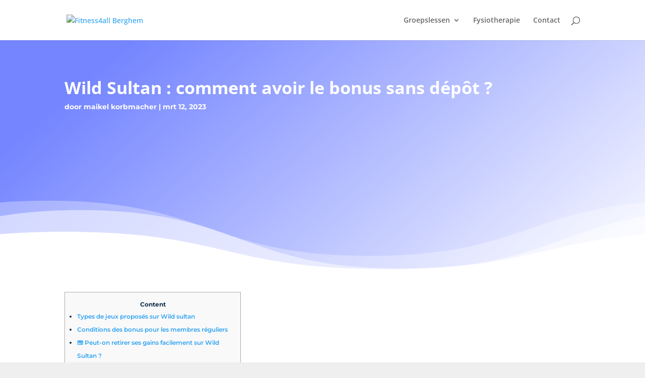

--- FILE ---
content_type: text/html; charset=UTF-8
request_url: https://fitness-4all.nl/2023/03/12/wild-sultan-comment-avoir-le-bonus-sans-depot-3/
body_size: 76398
content:
<!DOCTYPE html>
<html lang="nl-NL" prefix="og: https://ogp.me/ns#">
<head>
	<meta charset="UTF-8" />
<meta http-equiv="X-UA-Compatible" content="IE=edge">
	<link rel="pingback" href="https://fitness-4all.nl/xmlrpc.php" />

	<script type="text/javascript">
		document.documentElement.className = 'js';
	</script>

	<link rel="preconnect" href="https://fonts.gstatic.com" crossorigin />    <style>
        #wpadminbar #wp-admin-bar-p404_free_top_button .ab-icon:before {
            content: "\f103";
            color: red;
            top: 2px;
        }
    </style>
<script id="diviarea-loader">window.DiviPopupData=window.DiviAreaConfig={"zIndex":1000000,"animateSpeed":400,"triggerClassPrefix":"show-popup-","idAttrib":"data-popup","modalIndicatorClass":"is-modal","blockingIndicatorClass":"is-blocking","defaultShowCloseButton":true,"withCloseClass":"with-close","noCloseClass":"no-close","triggerCloseClass":"close","singletonClass":"single","darkModeClass":"dark","noShadowClass":"no-shadow","altCloseClass":"close-alt","popupSelector":".et_pb_section.popup","initializeOnEvent":"et_pb_after_init_modules","popupWrapperClass":"area-outer-wrap","fullHeightClass":"full-height","openPopupClass":"da-overlay-visible","overlayClass":"da-overlay","exitIndicatorClass":"on-exit","hoverTriggerClass":"on-hover","clickTriggerClass":"on-click","onExitDelay":2000,"notMobileClass":"not-mobile","notTabletClass":"not-tablet","notDesktopClass":"not-desktop","baseContext":"body","activePopupClass":"is-open","closeButtonClass":"da-close","withLoaderClass":"with-loader","debug":false,"ajaxUrl":"https:\/\/fitness-4all.nl\/wp-admin\/admin-ajax.php","sys":[]};var divimode_loader=function(){"use strict";!function(t){t.DiviArea=t.DiviPopup={loaded:!1};var n=t.DiviArea,i=n.Hooks={},o={};function r(t,n,i){var r,e,c;if("string"==typeof t)if(o[t]){if(n)if((r=o[t])&&i)for(c=r.length;c--;)(e=r[c]).callback===n&&e.context===i&&(r[c]=!1);else for(c=r.length;c--;)r[c].callback===n&&(r[c]=!1)}else o[t]=[]}function e(t,n,i,r){if("string"==typeof t){var e={callback:n,priority:i,context:r},c=o[t];c?(c.push(e),c=function(t){var n,i,o,r,e=t.length;for(r=1;r<e;r++)for(n=t[r],i=r;i>0;i--)(o=t[i-1]).priority>n.priority&&(t[i]=o,t[i-1]=n);return t}(c)):c=[e],o[t]=c}}function c(t,n,i){"string"==typeof n&&(n=[n]);var r,e,c=[];for(r=0;r<n.length;r++)Array.prototype.push.apply(c,o[n[r]]);for(e=0;e<c.length;e++){var a=void 0;c[e]&&"function"==typeof c[e].callback&&("filter"===t?void 0!==(a=c[e].callback.apply(c[e].context,i))&&(i[0]=a):c[e].callback.apply(c[e].context,i))}if("filter"===t)return i[0]}i.silent=function(){return i},n.removeFilter=i.removeFilter=function(t,n){r(t,n)},n.removeAction=i.removeAction=function(t,n){r(t,n)},n.applyFilters=i.applyFilters=function(t){for(var n=[],i=arguments.length-1;i-- >0;)n[i]=arguments[i+1];return c("filter",t,n)},n.doAction=i.doAction=function(t){for(var n=[],i=arguments.length-1;i-- >0;)n[i]=arguments[i+1];c("action",t,n)},n.addFilter=i.addFilter=function(n,i,o,r){e(n,i,parseInt(o||10,10),r||t)},n.addAction=i.addAction=function(n,i,o,r){e(n,i,parseInt(o||10,10),r||t)},n.addActionOnce=i.addActionOnce=function(n,i,o,c){e(n,i,parseInt(o||10,10),c||t),e(n,(function(){r(n,i)}),1+parseInt(o||10,10),c||t)}}(window);return{}}();
</script><style id="et-divi-open-sans-inline-css">/* Original: https://fonts.googleapis.com/css?family=Open+Sans:300italic,400italic,600italic,700italic,800italic,400,300,600,700,800&#038;subset=latin,latin-ext&#038;display=swap *//* User Agent: Mozilla/5.0 (Unknown; Linux x86_64) AppleWebKit/538.1 (KHTML, like Gecko) Safari/538.1 Daum/4.1 */@font-face {font-family: 'Open Sans';font-style: italic;font-weight: 300;font-stretch: normal;font-display: swap;src: url(https://fonts.gstatic.com/s/opensans/v44/memQYaGs126MiZpBA-UFUIcVXSCEkx2cmqvXlWq8tWZ0Pw86hd0Rk5hkWV4exQ.ttf) format('truetype');}@font-face {font-family: 'Open Sans';font-style: italic;font-weight: 400;font-stretch: normal;font-display: swap;src: url(https://fonts.gstatic.com/s/opensans/v44/memQYaGs126MiZpBA-UFUIcVXSCEkx2cmqvXlWq8tWZ0Pw86hd0Rk8ZkWV4exQ.ttf) format('truetype');}@font-face {font-family: 'Open Sans';font-style: italic;font-weight: 600;font-stretch: normal;font-display: swap;src: url(https://fonts.gstatic.com/s/opensans/v44/memQYaGs126MiZpBA-UFUIcVXSCEkx2cmqvXlWq8tWZ0Pw86hd0RkxhjWV4exQ.ttf) format('truetype');}@font-face {font-family: 'Open Sans';font-style: italic;font-weight: 700;font-stretch: normal;font-display: swap;src: url(https://fonts.gstatic.com/s/opensans/v44/memQYaGs126MiZpBA-UFUIcVXSCEkx2cmqvXlWq8tWZ0Pw86hd0RkyFjWV4exQ.ttf) format('truetype');}@font-face {font-family: 'Open Sans';font-style: italic;font-weight: 800;font-stretch: normal;font-display: swap;src: url(https://fonts.gstatic.com/s/opensans/v44/memQYaGs126MiZpBA-UFUIcVXSCEkx2cmqvXlWq8tWZ0Pw86hd0Rk0ZjWV4exQ.ttf) format('truetype');}@font-face {font-family: 'Open Sans';font-style: normal;font-weight: 300;font-stretch: normal;font-display: swap;src: url(https://fonts.gstatic.com/s/opensans/v44/memSYaGs126MiZpBA-UvWbX2vVnXBbObj2OVZyOOSr4dVJWUgsiH0B4uaVc.ttf) format('truetype');}@font-face {font-family: 'Open Sans';font-style: normal;font-weight: 400;font-stretch: normal;font-display: swap;src: url(https://fonts.gstatic.com/s/opensans/v44/memSYaGs126MiZpBA-UvWbX2vVnXBbObj2OVZyOOSr4dVJWUgsjZ0B4uaVc.ttf) format('truetype');}@font-face {font-family: 'Open Sans';font-style: normal;font-weight: 600;font-stretch: normal;font-display: swap;src: url(https://fonts.gstatic.com/s/opensans/v44/memSYaGs126MiZpBA-UvWbX2vVnXBbObj2OVZyOOSr4dVJWUgsgH1x4uaVc.ttf) format('truetype');}@font-face {font-family: 'Open Sans';font-style: normal;font-weight: 700;font-stretch: normal;font-display: swap;src: url(https://fonts.gstatic.com/s/opensans/v44/memSYaGs126MiZpBA-UvWbX2vVnXBbObj2OVZyOOSr4dVJWUgsg-1x4uaVc.ttf) format('truetype');}@font-face {font-family: 'Open Sans';font-style: normal;font-weight: 800;font-stretch: normal;font-display: swap;src: url(https://fonts.gstatic.com/s/opensans/v44/memSYaGs126MiZpBA-UvWbX2vVnXBbObj2OVZyOOSr4dVJWUgshZ1x4uaVc.ttf) format('truetype');}/* User Agent: Mozilla/5.0 (Windows NT 6.1; WOW64; rv:27.0) Gecko/20100101 Firefox/27.0 */@font-face {font-family: 'Open Sans';font-style: italic;font-weight: 300;font-stretch: normal;font-display: swap;src: url(https://fonts.gstatic.com/l/font?kit=memQYaGs126MiZpBA-UFUIcVXSCEkx2cmqvXlWq8tWZ0Pw86hd0Rk5hkWV4exg&skey=743457fe2cc29280&v=v44) format('woff');}@font-face {font-family: 'Open Sans';font-style: italic;font-weight: 400;font-stretch: normal;font-display: swap;src: url(https://fonts.gstatic.com/l/font?kit=memQYaGs126MiZpBA-UFUIcVXSCEkx2cmqvXlWq8tWZ0Pw86hd0Rk8ZkWV4exg&skey=743457fe2cc29280&v=v44) format('woff');}@font-face {font-family: 'Open Sans';font-style: italic;font-weight: 600;font-stretch: normal;font-display: swap;src: url(https://fonts.gstatic.com/l/font?kit=memQYaGs126MiZpBA-UFUIcVXSCEkx2cmqvXlWq8tWZ0Pw86hd0RkxhjWV4exg&skey=743457fe2cc29280&v=v44) format('woff');}@font-face {font-family: 'Open Sans';font-style: italic;font-weight: 700;font-stretch: normal;font-display: swap;src: url(https://fonts.gstatic.com/l/font?kit=memQYaGs126MiZpBA-UFUIcVXSCEkx2cmqvXlWq8tWZ0Pw86hd0RkyFjWV4exg&skey=743457fe2cc29280&v=v44) format('woff');}@font-face {font-family: 'Open Sans';font-style: italic;font-weight: 800;font-stretch: normal;font-display: swap;src: url(https://fonts.gstatic.com/l/font?kit=memQYaGs126MiZpBA-UFUIcVXSCEkx2cmqvXlWq8tWZ0Pw86hd0Rk0ZjWV4exg&skey=743457fe2cc29280&v=v44) format('woff');}@font-face {font-family: 'Open Sans';font-style: normal;font-weight: 300;font-stretch: normal;font-display: swap;src: url(https://fonts.gstatic.com/l/font?kit=memSYaGs126MiZpBA-UvWbX2vVnXBbObj2OVZyOOSr4dVJWUgsiH0B4uaVQ&skey=62c1cbfccc78b4b2&v=v44) format('woff');}@font-face {font-family: 'Open Sans';font-style: normal;font-weight: 400;font-stretch: normal;font-display: swap;src: url(https://fonts.gstatic.com/l/font?kit=memSYaGs126MiZpBA-UvWbX2vVnXBbObj2OVZyOOSr4dVJWUgsjZ0B4uaVQ&skey=62c1cbfccc78b4b2&v=v44) format('woff');}@font-face {font-family: 'Open Sans';font-style: normal;font-weight: 600;font-stretch: normal;font-display: swap;src: url(https://fonts.gstatic.com/l/font?kit=memSYaGs126MiZpBA-UvWbX2vVnXBbObj2OVZyOOSr4dVJWUgsgH1x4uaVQ&skey=62c1cbfccc78b4b2&v=v44) format('woff');}@font-face {font-family: 'Open Sans';font-style: normal;font-weight: 700;font-stretch: normal;font-display: swap;src: url(https://fonts.gstatic.com/l/font?kit=memSYaGs126MiZpBA-UvWbX2vVnXBbObj2OVZyOOSr4dVJWUgsg-1x4uaVQ&skey=62c1cbfccc78b4b2&v=v44) format('woff');}@font-face {font-family: 'Open Sans';font-style: normal;font-weight: 800;font-stretch: normal;font-display: swap;src: url(https://fonts.gstatic.com/l/font?kit=memSYaGs126MiZpBA-UvWbX2vVnXBbObj2OVZyOOSr4dVJWUgshZ1x4uaVQ&skey=62c1cbfccc78b4b2&v=v44) format('woff');}/* User Agent: Mozilla/5.0 (Windows NT 6.3; rv:39.0) Gecko/20100101 Firefox/39.0 */@font-face {font-family: 'Open Sans';font-style: italic;font-weight: 300;font-stretch: normal;font-display: swap;src: url(https://fonts.gstatic.com/s/opensans/v44/memQYaGs126MiZpBA-UFUIcVXSCEkx2cmqvXlWq8tWZ0Pw86hd0Rk5hkWV4ewA.woff2) format('woff2');}@font-face {font-family: 'Open Sans';font-style: italic;font-weight: 400;font-stretch: normal;font-display: swap;src: url(https://fonts.gstatic.com/s/opensans/v44/memQYaGs126MiZpBA-UFUIcVXSCEkx2cmqvXlWq8tWZ0Pw86hd0Rk8ZkWV4ewA.woff2) format('woff2');}@font-face {font-family: 'Open Sans';font-style: italic;font-weight: 600;font-stretch: normal;font-display: swap;src: url(https://fonts.gstatic.com/s/opensans/v44/memQYaGs126MiZpBA-UFUIcVXSCEkx2cmqvXlWq8tWZ0Pw86hd0RkxhjWV4ewA.woff2) format('woff2');}@font-face {font-family: 'Open Sans';font-style: italic;font-weight: 700;font-stretch: normal;font-display: swap;src: url(https://fonts.gstatic.com/s/opensans/v44/memQYaGs126MiZpBA-UFUIcVXSCEkx2cmqvXlWq8tWZ0Pw86hd0RkyFjWV4ewA.woff2) format('woff2');}@font-face {font-family: 'Open Sans';font-style: italic;font-weight: 800;font-stretch: normal;font-display: swap;src: url(https://fonts.gstatic.com/s/opensans/v44/memQYaGs126MiZpBA-UFUIcVXSCEkx2cmqvXlWq8tWZ0Pw86hd0Rk0ZjWV4ewA.woff2) format('woff2');}@font-face {font-family: 'Open Sans';font-style: normal;font-weight: 300;font-stretch: normal;font-display: swap;src: url(https://fonts.gstatic.com/s/opensans/v44/memSYaGs126MiZpBA-UvWbX2vVnXBbObj2OVZyOOSr4dVJWUgsiH0B4uaVI.woff2) format('woff2');}@font-face {font-family: 'Open Sans';font-style: normal;font-weight: 400;font-stretch: normal;font-display: swap;src: url(https://fonts.gstatic.com/s/opensans/v44/memSYaGs126MiZpBA-UvWbX2vVnXBbObj2OVZyOOSr4dVJWUgsjZ0B4uaVI.woff2) format('woff2');}@font-face {font-family: 'Open Sans';font-style: normal;font-weight: 600;font-stretch: normal;font-display: swap;src: url(https://fonts.gstatic.com/s/opensans/v44/memSYaGs126MiZpBA-UvWbX2vVnXBbObj2OVZyOOSr4dVJWUgsgH1x4uaVI.woff2) format('woff2');}@font-face {font-family: 'Open Sans';font-style: normal;font-weight: 700;font-stretch: normal;font-display: swap;src: url(https://fonts.gstatic.com/s/opensans/v44/memSYaGs126MiZpBA-UvWbX2vVnXBbObj2OVZyOOSr4dVJWUgsg-1x4uaVI.woff2) format('woff2');}@font-face {font-family: 'Open Sans';font-style: normal;font-weight: 800;font-stretch: normal;font-display: swap;src: url(https://fonts.gstatic.com/s/opensans/v44/memSYaGs126MiZpBA-UvWbX2vVnXBbObj2OVZyOOSr4dVJWUgshZ1x4uaVI.woff2) format('woff2');}</style><style id="et-builder-googlefonts-cached-inline">/* Original: https://fonts.googleapis.com/css?family=Open+Sans:300,regular,500,600,700,800,300italic,italic,500italic,600italic,700italic,800italic|Montserrat:100,200,300,regular,500,600,700,800,900,100italic,200italic,300italic,italic,500italic,600italic,700italic,800italic,900italic&#038;subset=latin,latin-ext&#038;display=swap *//* User Agent: Mozilla/5.0 (Unknown; Linux x86_64) AppleWebKit/538.1 (KHTML, like Gecko) Safari/538.1 Daum/4.1 */@font-face {font-family: 'Montserrat';font-style: italic;font-weight: 100;font-display: swap;src: url(https://fonts.gstatic.com/s/montserrat/v31/JTUFjIg1_i6t8kCHKm459Wx7xQYXK0vOoz6jq6R8WXZ0ow.ttf) format('truetype');}@font-face {font-family: 'Montserrat';font-style: italic;font-weight: 200;font-display: swap;src: url(https://fonts.gstatic.com/s/montserrat/v31/JTUFjIg1_i6t8kCHKm459Wx7xQYXK0vOoz6jqyR9WXZ0ow.ttf) format('truetype');}@font-face {font-family: 'Montserrat';font-style: italic;font-weight: 300;font-display: swap;src: url(https://fonts.gstatic.com/s/montserrat/v31/JTUFjIg1_i6t8kCHKm459Wx7xQYXK0vOoz6jq_p9WXZ0ow.ttf) format('truetype');}@font-face {font-family: 'Montserrat';font-style: italic;font-weight: 400;font-display: swap;src: url(https://fonts.gstatic.com/s/montserrat/v31/JTUFjIg1_i6t8kCHKm459Wx7xQYXK0vOoz6jq6R9WXZ0ow.ttf) format('truetype');}@font-face {font-family: 'Montserrat';font-style: italic;font-weight: 500;font-display: swap;src: url(https://fonts.gstatic.com/s/montserrat/v31/JTUFjIg1_i6t8kCHKm459Wx7xQYXK0vOoz6jq5Z9WXZ0ow.ttf) format('truetype');}@font-face {font-family: 'Montserrat';font-style: italic;font-weight: 600;font-display: swap;src: url(https://fonts.gstatic.com/s/montserrat/v31/JTUFjIg1_i6t8kCHKm459Wx7xQYXK0vOoz6jq3p6WXZ0ow.ttf) format('truetype');}@font-face {font-family: 'Montserrat';font-style: italic;font-weight: 700;font-display: swap;src: url(https://fonts.gstatic.com/s/montserrat/v31/JTUFjIg1_i6t8kCHKm459Wx7xQYXK0vOoz6jq0N6WXZ0ow.ttf) format('truetype');}@font-face {font-family: 'Montserrat';font-style: italic;font-weight: 800;font-display: swap;src: url(https://fonts.gstatic.com/s/montserrat/v31/JTUFjIg1_i6t8kCHKm459Wx7xQYXK0vOoz6jqyR6WXZ0ow.ttf) format('truetype');}@font-face {font-family: 'Montserrat';font-style: italic;font-weight: 900;font-display: swap;src: url(https://fonts.gstatic.com/s/montserrat/v31/JTUFjIg1_i6t8kCHKm459Wx7xQYXK0vOoz6jqw16WXZ0ow.ttf) format('truetype');}@font-face {font-family: 'Montserrat';font-style: normal;font-weight: 100;font-display: swap;src: url(https://fonts.gstatic.com/s/montserrat/v31/JTUHjIg1_i6t8kCHKm4532VJOt5-QNFgpCtr6Xw3aX8.ttf) format('truetype');}@font-face {font-family: 'Montserrat';font-style: normal;font-weight: 200;font-display: swap;src: url(https://fonts.gstatic.com/s/montserrat/v31/JTUHjIg1_i6t8kCHKm4532VJOt5-QNFgpCvr6Hw3aX8.ttf) format('truetype');}@font-face {font-family: 'Montserrat';font-style: normal;font-weight: 300;font-display: swap;src: url(https://fonts.gstatic.com/s/montserrat/v31/JTUHjIg1_i6t8kCHKm4532VJOt5-QNFgpCs16Hw3aX8.ttf) format('truetype');}@font-face {font-family: 'Montserrat';font-style: normal;font-weight: 400;font-display: swap;src: url(https://fonts.gstatic.com/s/montserrat/v31/JTUHjIg1_i6t8kCHKm4532VJOt5-QNFgpCtr6Hw3aX8.ttf) format('truetype');}@font-face {font-family: 'Montserrat';font-style: normal;font-weight: 500;font-display: swap;src: url(https://fonts.gstatic.com/s/montserrat/v31/JTUHjIg1_i6t8kCHKm4532VJOt5-QNFgpCtZ6Hw3aX8.ttf) format('truetype');}@font-face {font-family: 'Montserrat';font-style: normal;font-weight: 600;font-display: swap;src: url(https://fonts.gstatic.com/s/montserrat/v31/JTUHjIg1_i6t8kCHKm4532VJOt5-QNFgpCu173w3aX8.ttf) format('truetype');}@font-face {font-family: 'Montserrat';font-style: normal;font-weight: 700;font-display: swap;src: url(https://fonts.gstatic.com/s/montserrat/v31/JTUHjIg1_i6t8kCHKm4532VJOt5-QNFgpCuM73w3aX8.ttf) format('truetype');}@font-face {font-family: 'Montserrat';font-style: normal;font-weight: 800;font-display: swap;src: url(https://fonts.gstatic.com/s/montserrat/v31/JTUHjIg1_i6t8kCHKm4532VJOt5-QNFgpCvr73w3aX8.ttf) format('truetype');}@font-face {font-family: 'Montserrat';font-style: normal;font-weight: 900;font-display: swap;src: url(https://fonts.gstatic.com/s/montserrat/v31/JTUHjIg1_i6t8kCHKm4532VJOt5-QNFgpCvC73w3aX8.ttf) format('truetype');}@font-face {font-family: 'Open Sans';font-style: italic;font-weight: 300;font-stretch: normal;font-display: swap;src: url(https://fonts.gstatic.com/s/opensans/v44/memQYaGs126MiZpBA-UFUIcVXSCEkx2cmqvXlWq8tWZ0Pw86hd0Rk5hkWV4exQ.ttf) format('truetype');}@font-face {font-family: 'Open Sans';font-style: italic;font-weight: 400;font-stretch: normal;font-display: swap;src: url(https://fonts.gstatic.com/s/opensans/v44/memQYaGs126MiZpBA-UFUIcVXSCEkx2cmqvXlWq8tWZ0Pw86hd0Rk8ZkWV4exQ.ttf) format('truetype');}@font-face {font-family: 'Open Sans';font-style: italic;font-weight: 500;font-stretch: normal;font-display: swap;src: url(https://fonts.gstatic.com/s/opensans/v44/memQYaGs126MiZpBA-UFUIcVXSCEkx2cmqvXlWq8tWZ0Pw86hd0Rk_RkWV4exQ.ttf) format('truetype');}@font-face {font-family: 'Open Sans';font-style: italic;font-weight: 600;font-stretch: normal;font-display: swap;src: url(https://fonts.gstatic.com/s/opensans/v44/memQYaGs126MiZpBA-UFUIcVXSCEkx2cmqvXlWq8tWZ0Pw86hd0RkxhjWV4exQ.ttf) format('truetype');}@font-face {font-family: 'Open Sans';font-style: italic;font-weight: 700;font-stretch: normal;font-display: swap;src: url(https://fonts.gstatic.com/s/opensans/v44/memQYaGs126MiZpBA-UFUIcVXSCEkx2cmqvXlWq8tWZ0Pw86hd0RkyFjWV4exQ.ttf) format('truetype');}@font-face {font-family: 'Open Sans';font-style: italic;font-weight: 800;font-stretch: normal;font-display: swap;src: url(https://fonts.gstatic.com/s/opensans/v44/memQYaGs126MiZpBA-UFUIcVXSCEkx2cmqvXlWq8tWZ0Pw86hd0Rk0ZjWV4exQ.ttf) format('truetype');}@font-face {font-family: 'Open Sans';font-style: normal;font-weight: 300;font-stretch: normal;font-display: swap;src: url(https://fonts.gstatic.com/s/opensans/v44/memSYaGs126MiZpBA-UvWbX2vVnXBbObj2OVZyOOSr4dVJWUgsiH0B4uaVc.ttf) format('truetype');}@font-face {font-family: 'Open Sans';font-style: normal;font-weight: 400;font-stretch: normal;font-display: swap;src: url(https://fonts.gstatic.com/s/opensans/v44/memSYaGs126MiZpBA-UvWbX2vVnXBbObj2OVZyOOSr4dVJWUgsjZ0B4uaVc.ttf) format('truetype');}@font-face {font-family: 'Open Sans';font-style: normal;font-weight: 500;font-stretch: normal;font-display: swap;src: url(https://fonts.gstatic.com/s/opensans/v44/memSYaGs126MiZpBA-UvWbX2vVnXBbObj2OVZyOOSr4dVJWUgsjr0B4uaVc.ttf) format('truetype');}@font-face {font-family: 'Open Sans';font-style: normal;font-weight: 600;font-stretch: normal;font-display: swap;src: url(https://fonts.gstatic.com/s/opensans/v44/memSYaGs126MiZpBA-UvWbX2vVnXBbObj2OVZyOOSr4dVJWUgsgH1x4uaVc.ttf) format('truetype');}@font-face {font-family: 'Open Sans';font-style: normal;font-weight: 700;font-stretch: normal;font-display: swap;src: url(https://fonts.gstatic.com/s/opensans/v44/memSYaGs126MiZpBA-UvWbX2vVnXBbObj2OVZyOOSr4dVJWUgsg-1x4uaVc.ttf) format('truetype');}@font-face {font-family: 'Open Sans';font-style: normal;font-weight: 800;font-stretch: normal;font-display: swap;src: url(https://fonts.gstatic.com/s/opensans/v44/memSYaGs126MiZpBA-UvWbX2vVnXBbObj2OVZyOOSr4dVJWUgshZ1x4uaVc.ttf) format('truetype');}/* User Agent: Mozilla/5.0 (Windows NT 6.1; WOW64; rv:27.0) Gecko/20100101 Firefox/27.0 */@font-face {font-family: 'Montserrat';font-style: italic;font-weight: 100;font-display: swap;src: url(https://fonts.gstatic.com/l/font?kit=JTUFjIg1_i6t8kCHKm459Wx7xQYXK0vOoz6jq6R8WXZ0oA&skey=2d3c1187d5eede0f&v=v31) format('woff');}@font-face {font-family: 'Montserrat';font-style: italic;font-weight: 200;font-display: swap;src: url(https://fonts.gstatic.com/l/font?kit=JTUFjIg1_i6t8kCHKm459Wx7xQYXK0vOoz6jqyR9WXZ0oA&skey=2d3c1187d5eede0f&v=v31) format('woff');}@font-face {font-family: 'Montserrat';font-style: italic;font-weight: 300;font-display: swap;src: url(https://fonts.gstatic.com/l/font?kit=JTUFjIg1_i6t8kCHKm459Wx7xQYXK0vOoz6jq_p9WXZ0oA&skey=2d3c1187d5eede0f&v=v31) format('woff');}@font-face {font-family: 'Montserrat';font-style: italic;font-weight: 400;font-display: swap;src: url(https://fonts.gstatic.com/l/font?kit=JTUFjIg1_i6t8kCHKm459Wx7xQYXK0vOoz6jq6R9WXZ0oA&skey=2d3c1187d5eede0f&v=v31) format('woff');}@font-face {font-family: 'Montserrat';font-style: italic;font-weight: 500;font-display: swap;src: url(https://fonts.gstatic.com/l/font?kit=JTUFjIg1_i6t8kCHKm459Wx7xQYXK0vOoz6jq5Z9WXZ0oA&skey=2d3c1187d5eede0f&v=v31) format('woff');}@font-face {font-family: 'Montserrat';font-style: italic;font-weight: 600;font-display: swap;src: url(https://fonts.gstatic.com/l/font?kit=JTUFjIg1_i6t8kCHKm459Wx7xQYXK0vOoz6jq3p6WXZ0oA&skey=2d3c1187d5eede0f&v=v31) format('woff');}@font-face {font-family: 'Montserrat';font-style: italic;font-weight: 700;font-display: swap;src: url(https://fonts.gstatic.com/l/font?kit=JTUFjIg1_i6t8kCHKm459Wx7xQYXK0vOoz6jq0N6WXZ0oA&skey=2d3c1187d5eede0f&v=v31) format('woff');}@font-face {font-family: 'Montserrat';font-style: italic;font-weight: 800;font-display: swap;src: url(https://fonts.gstatic.com/l/font?kit=JTUFjIg1_i6t8kCHKm459Wx7xQYXK0vOoz6jqyR6WXZ0oA&skey=2d3c1187d5eede0f&v=v31) format('woff');}@font-face {font-family: 'Montserrat';font-style: italic;font-weight: 900;font-display: swap;src: url(https://fonts.gstatic.com/l/font?kit=JTUFjIg1_i6t8kCHKm459Wx7xQYXK0vOoz6jqw16WXZ0oA&skey=2d3c1187d5eede0f&v=v31) format('woff');}@font-face {font-family: 'Montserrat';font-style: normal;font-weight: 100;font-display: swap;src: url(https://fonts.gstatic.com/l/font?kit=JTUHjIg1_i6t8kCHKm4532VJOt5-QNFgpCtr6Xw3aXw&skey=7bc19f711c0de8f&v=v31) format('woff');}@font-face {font-family: 'Montserrat';font-style: normal;font-weight: 200;font-display: swap;src: url(https://fonts.gstatic.com/l/font?kit=JTUHjIg1_i6t8kCHKm4532VJOt5-QNFgpCvr6Hw3aXw&skey=7bc19f711c0de8f&v=v31) format('woff');}@font-face {font-family: 'Montserrat';font-style: normal;font-weight: 300;font-display: swap;src: url(https://fonts.gstatic.com/l/font?kit=JTUHjIg1_i6t8kCHKm4532VJOt5-QNFgpCs16Hw3aXw&skey=7bc19f711c0de8f&v=v31) format('woff');}@font-face {font-family: 'Montserrat';font-style: normal;font-weight: 400;font-display: swap;src: url(https://fonts.gstatic.com/l/font?kit=JTUHjIg1_i6t8kCHKm4532VJOt5-QNFgpCtr6Hw3aXw&skey=7bc19f711c0de8f&v=v31) format('woff');}@font-face {font-family: 'Montserrat';font-style: normal;font-weight: 500;font-display: swap;src: url(https://fonts.gstatic.com/l/font?kit=JTUHjIg1_i6t8kCHKm4532VJOt5-QNFgpCtZ6Hw3aXw&skey=7bc19f711c0de8f&v=v31) format('woff');}@font-face {font-family: 'Montserrat';font-style: normal;font-weight: 600;font-display: swap;src: url(https://fonts.gstatic.com/l/font?kit=JTUHjIg1_i6t8kCHKm4532VJOt5-QNFgpCu173w3aXw&skey=7bc19f711c0de8f&v=v31) format('woff');}@font-face {font-family: 'Montserrat';font-style: normal;font-weight: 700;font-display: swap;src: url(https://fonts.gstatic.com/l/font?kit=JTUHjIg1_i6t8kCHKm4532VJOt5-QNFgpCuM73w3aXw&skey=7bc19f711c0de8f&v=v31) format('woff');}@font-face {font-family: 'Montserrat';font-style: normal;font-weight: 800;font-display: swap;src: url(https://fonts.gstatic.com/l/font?kit=JTUHjIg1_i6t8kCHKm4532VJOt5-QNFgpCvr73w3aXw&skey=7bc19f711c0de8f&v=v31) format('woff');}@font-face {font-family: 'Montserrat';font-style: normal;font-weight: 900;font-display: swap;src: url(https://fonts.gstatic.com/l/font?kit=JTUHjIg1_i6t8kCHKm4532VJOt5-QNFgpCvC73w3aXw&skey=7bc19f711c0de8f&v=v31) format('woff');}@font-face {font-family: 'Open Sans';font-style: italic;font-weight: 300;font-stretch: normal;font-display: swap;src: url(https://fonts.gstatic.com/l/font?kit=memQYaGs126MiZpBA-UFUIcVXSCEkx2cmqvXlWq8tWZ0Pw86hd0Rk5hkWV4exg&skey=743457fe2cc29280&v=v44) format('woff');}@font-face {font-family: 'Open Sans';font-style: italic;font-weight: 400;font-stretch: normal;font-display: swap;src: url(https://fonts.gstatic.com/l/font?kit=memQYaGs126MiZpBA-UFUIcVXSCEkx2cmqvXlWq8tWZ0Pw86hd0Rk8ZkWV4exg&skey=743457fe2cc29280&v=v44) format('woff');}@font-face {font-family: 'Open Sans';font-style: italic;font-weight: 500;font-stretch: normal;font-display: swap;src: url(https://fonts.gstatic.com/l/font?kit=memQYaGs126MiZpBA-UFUIcVXSCEkx2cmqvXlWq8tWZ0Pw86hd0Rk_RkWV4exg&skey=743457fe2cc29280&v=v44) format('woff');}@font-face {font-family: 'Open Sans';font-style: italic;font-weight: 600;font-stretch: normal;font-display: swap;src: url(https://fonts.gstatic.com/l/font?kit=memQYaGs126MiZpBA-UFUIcVXSCEkx2cmqvXlWq8tWZ0Pw86hd0RkxhjWV4exg&skey=743457fe2cc29280&v=v44) format('woff');}@font-face {font-family: 'Open Sans';font-style: italic;font-weight: 700;font-stretch: normal;font-display: swap;src: url(https://fonts.gstatic.com/l/font?kit=memQYaGs126MiZpBA-UFUIcVXSCEkx2cmqvXlWq8tWZ0Pw86hd0RkyFjWV4exg&skey=743457fe2cc29280&v=v44) format('woff');}@font-face {font-family: 'Open Sans';font-style: italic;font-weight: 800;font-stretch: normal;font-display: swap;src: url(https://fonts.gstatic.com/l/font?kit=memQYaGs126MiZpBA-UFUIcVXSCEkx2cmqvXlWq8tWZ0Pw86hd0Rk0ZjWV4exg&skey=743457fe2cc29280&v=v44) format('woff');}@font-face {font-family: 'Open Sans';font-style: normal;font-weight: 300;font-stretch: normal;font-display: swap;src: url(https://fonts.gstatic.com/l/font?kit=memSYaGs126MiZpBA-UvWbX2vVnXBbObj2OVZyOOSr4dVJWUgsiH0B4uaVQ&skey=62c1cbfccc78b4b2&v=v44) format('woff');}@font-face {font-family: 'Open Sans';font-style: normal;font-weight: 400;font-stretch: normal;font-display: swap;src: url(https://fonts.gstatic.com/l/font?kit=memSYaGs126MiZpBA-UvWbX2vVnXBbObj2OVZyOOSr4dVJWUgsjZ0B4uaVQ&skey=62c1cbfccc78b4b2&v=v44) format('woff');}@font-face {font-family: 'Open Sans';font-style: normal;font-weight: 500;font-stretch: normal;font-display: swap;src: url(https://fonts.gstatic.com/l/font?kit=memSYaGs126MiZpBA-UvWbX2vVnXBbObj2OVZyOOSr4dVJWUgsjr0B4uaVQ&skey=62c1cbfccc78b4b2&v=v44) format('woff');}@font-face {font-family: 'Open Sans';font-style: normal;font-weight: 600;font-stretch: normal;font-display: swap;src: url(https://fonts.gstatic.com/l/font?kit=memSYaGs126MiZpBA-UvWbX2vVnXBbObj2OVZyOOSr4dVJWUgsgH1x4uaVQ&skey=62c1cbfccc78b4b2&v=v44) format('woff');}@font-face {font-family: 'Open Sans';font-style: normal;font-weight: 700;font-stretch: normal;font-display: swap;src: url(https://fonts.gstatic.com/l/font?kit=memSYaGs126MiZpBA-UvWbX2vVnXBbObj2OVZyOOSr4dVJWUgsg-1x4uaVQ&skey=62c1cbfccc78b4b2&v=v44) format('woff');}@font-face {font-family: 'Open Sans';font-style: normal;font-weight: 800;font-stretch: normal;font-display: swap;src: url(https://fonts.gstatic.com/l/font?kit=memSYaGs126MiZpBA-UvWbX2vVnXBbObj2OVZyOOSr4dVJWUgshZ1x4uaVQ&skey=62c1cbfccc78b4b2&v=v44) format('woff');}/* User Agent: Mozilla/5.0 (Windows NT 6.3; rv:39.0) Gecko/20100101 Firefox/39.0 */@font-face {font-family: 'Montserrat';font-style: italic;font-weight: 100;font-display: swap;src: url(https://fonts.gstatic.com/s/montserrat/v31/JTUFjIg1_i6t8kCHKm459Wx7xQYXK0vOoz6jq6R8WXZ0pg.woff2) format('woff2');}@font-face {font-family: 'Montserrat';font-style: italic;font-weight: 200;font-display: swap;src: url(https://fonts.gstatic.com/s/montserrat/v31/JTUFjIg1_i6t8kCHKm459Wx7xQYXK0vOoz6jqyR9WXZ0pg.woff2) format('woff2');}@font-face {font-family: 'Montserrat';font-style: italic;font-weight: 300;font-display: swap;src: url(https://fonts.gstatic.com/s/montserrat/v31/JTUFjIg1_i6t8kCHKm459Wx7xQYXK0vOoz6jq_p9WXZ0pg.woff2) format('woff2');}@font-face {font-family: 'Montserrat';font-style: italic;font-weight: 400;font-display: swap;src: url(https://fonts.gstatic.com/s/montserrat/v31/JTUFjIg1_i6t8kCHKm459Wx7xQYXK0vOoz6jq6R9WXZ0pg.woff2) format('woff2');}@font-face {font-family: 'Montserrat';font-style: italic;font-weight: 500;font-display: swap;src: url(https://fonts.gstatic.com/s/montserrat/v31/JTUFjIg1_i6t8kCHKm459Wx7xQYXK0vOoz6jq5Z9WXZ0pg.woff2) format('woff2');}@font-face {font-family: 'Montserrat';font-style: italic;font-weight: 600;font-display: swap;src: url(https://fonts.gstatic.com/s/montserrat/v31/JTUFjIg1_i6t8kCHKm459Wx7xQYXK0vOoz6jq3p6WXZ0pg.woff2) format('woff2');}@font-face {font-family: 'Montserrat';font-style: italic;font-weight: 700;font-display: swap;src: url(https://fonts.gstatic.com/s/montserrat/v31/JTUFjIg1_i6t8kCHKm459Wx7xQYXK0vOoz6jq0N6WXZ0pg.woff2) format('woff2');}@font-face {font-family: 'Montserrat';font-style: italic;font-weight: 800;font-display: swap;src: url(https://fonts.gstatic.com/s/montserrat/v31/JTUFjIg1_i6t8kCHKm459Wx7xQYXK0vOoz6jqyR6WXZ0pg.woff2) format('woff2');}@font-face {font-family: 'Montserrat';font-style: italic;font-weight: 900;font-display: swap;src: url(https://fonts.gstatic.com/s/montserrat/v31/JTUFjIg1_i6t8kCHKm459Wx7xQYXK0vOoz6jqw16WXZ0pg.woff2) format('woff2');}@font-face {font-family: 'Montserrat';font-style: normal;font-weight: 100;font-display: swap;src: url(https://fonts.gstatic.com/s/montserrat/v31/JTUHjIg1_i6t8kCHKm4532VJOt5-QNFgpCtr6Xw3aXo.woff2) format('woff2');}@font-face {font-family: 'Montserrat';font-style: normal;font-weight: 200;font-display: swap;src: url(https://fonts.gstatic.com/s/montserrat/v31/JTUHjIg1_i6t8kCHKm4532VJOt5-QNFgpCvr6Hw3aXo.woff2) format('woff2');}@font-face {font-family: 'Montserrat';font-style: normal;font-weight: 300;font-display: swap;src: url(https://fonts.gstatic.com/s/montserrat/v31/JTUHjIg1_i6t8kCHKm4532VJOt5-QNFgpCs16Hw3aXo.woff2) format('woff2');}@font-face {font-family: 'Montserrat';font-style: normal;font-weight: 400;font-display: swap;src: url(https://fonts.gstatic.com/s/montserrat/v31/JTUHjIg1_i6t8kCHKm4532VJOt5-QNFgpCtr6Hw3aXo.woff2) format('woff2');}@font-face {font-family: 'Montserrat';font-style: normal;font-weight: 500;font-display: swap;src: url(https://fonts.gstatic.com/s/montserrat/v31/JTUHjIg1_i6t8kCHKm4532VJOt5-QNFgpCtZ6Hw3aXo.woff2) format('woff2');}@font-face {font-family: 'Montserrat';font-style: normal;font-weight: 600;font-display: swap;src: url(https://fonts.gstatic.com/s/montserrat/v31/JTUHjIg1_i6t8kCHKm4532VJOt5-QNFgpCu173w3aXo.woff2) format('woff2');}@font-face {font-family: 'Montserrat';font-style: normal;font-weight: 700;font-display: swap;src: url(https://fonts.gstatic.com/s/montserrat/v31/JTUHjIg1_i6t8kCHKm4532VJOt5-QNFgpCuM73w3aXo.woff2) format('woff2');}@font-face {font-family: 'Montserrat';font-style: normal;font-weight: 800;font-display: swap;src: url(https://fonts.gstatic.com/s/montserrat/v31/JTUHjIg1_i6t8kCHKm4532VJOt5-QNFgpCvr73w3aXo.woff2) format('woff2');}@font-face {font-family: 'Montserrat';font-style: normal;font-weight: 900;font-display: swap;src: url(https://fonts.gstatic.com/s/montserrat/v31/JTUHjIg1_i6t8kCHKm4532VJOt5-QNFgpCvC73w3aXo.woff2) format('woff2');}@font-face {font-family: 'Open Sans';font-style: italic;font-weight: 300;font-stretch: normal;font-display: swap;src: url(https://fonts.gstatic.com/s/opensans/v44/memQYaGs126MiZpBA-UFUIcVXSCEkx2cmqvXlWq8tWZ0Pw86hd0Rk5hkWV4ewA.woff2) format('woff2');}@font-face {font-family: 'Open Sans';font-style: italic;font-weight: 400;font-stretch: normal;font-display: swap;src: url(https://fonts.gstatic.com/s/opensans/v44/memQYaGs126MiZpBA-UFUIcVXSCEkx2cmqvXlWq8tWZ0Pw86hd0Rk8ZkWV4ewA.woff2) format('woff2');}@font-face {font-family: 'Open Sans';font-style: italic;font-weight: 500;font-stretch: normal;font-display: swap;src: url(https://fonts.gstatic.com/s/opensans/v44/memQYaGs126MiZpBA-UFUIcVXSCEkx2cmqvXlWq8tWZ0Pw86hd0Rk_RkWV4ewA.woff2) format('woff2');}@font-face {font-family: 'Open Sans';font-style: italic;font-weight: 600;font-stretch: normal;font-display: swap;src: url(https://fonts.gstatic.com/s/opensans/v44/memQYaGs126MiZpBA-UFUIcVXSCEkx2cmqvXlWq8tWZ0Pw86hd0RkxhjWV4ewA.woff2) format('woff2');}@font-face {font-family: 'Open Sans';font-style: italic;font-weight: 700;font-stretch: normal;font-display: swap;src: url(https://fonts.gstatic.com/s/opensans/v44/memQYaGs126MiZpBA-UFUIcVXSCEkx2cmqvXlWq8tWZ0Pw86hd0RkyFjWV4ewA.woff2) format('woff2');}@font-face {font-family: 'Open Sans';font-style: italic;font-weight: 800;font-stretch: normal;font-display: swap;src: url(https://fonts.gstatic.com/s/opensans/v44/memQYaGs126MiZpBA-UFUIcVXSCEkx2cmqvXlWq8tWZ0Pw86hd0Rk0ZjWV4ewA.woff2) format('woff2');}@font-face {font-family: 'Open Sans';font-style: normal;font-weight: 300;font-stretch: normal;font-display: swap;src: url(https://fonts.gstatic.com/s/opensans/v44/memSYaGs126MiZpBA-UvWbX2vVnXBbObj2OVZyOOSr4dVJWUgsiH0B4uaVI.woff2) format('woff2');}@font-face {font-family: 'Open Sans';font-style: normal;font-weight: 400;font-stretch: normal;font-display: swap;src: url(https://fonts.gstatic.com/s/opensans/v44/memSYaGs126MiZpBA-UvWbX2vVnXBbObj2OVZyOOSr4dVJWUgsjZ0B4uaVI.woff2) format('woff2');}@font-face {font-family: 'Open Sans';font-style: normal;font-weight: 500;font-stretch: normal;font-display: swap;src: url(https://fonts.gstatic.com/s/opensans/v44/memSYaGs126MiZpBA-UvWbX2vVnXBbObj2OVZyOOSr4dVJWUgsjr0B4uaVI.woff2) format('woff2');}@font-face {font-family: 'Open Sans';font-style: normal;font-weight: 600;font-stretch: normal;font-display: swap;src: url(https://fonts.gstatic.com/s/opensans/v44/memSYaGs126MiZpBA-UvWbX2vVnXBbObj2OVZyOOSr4dVJWUgsgH1x4uaVI.woff2) format('woff2');}@font-face {font-family: 'Open Sans';font-style: normal;font-weight: 700;font-stretch: normal;font-display: swap;src: url(https://fonts.gstatic.com/s/opensans/v44/memSYaGs126MiZpBA-UvWbX2vVnXBbObj2OVZyOOSr4dVJWUgsg-1x4uaVI.woff2) format('woff2');}@font-face {font-family: 'Open Sans';font-style: normal;font-weight: 800;font-stretch: normal;font-display: swap;src: url(https://fonts.gstatic.com/s/opensans/v44/memSYaGs126MiZpBA-UvWbX2vVnXBbObj2OVZyOOSr4dVJWUgshZ1x4uaVI.woff2) format('woff2');}</style><script type="text/javascript">
			let jqueryParams=[],jQuery=function(r){return jqueryParams=[...jqueryParams,r],jQuery},$=function(r){return jqueryParams=[...jqueryParams,r],$};window.jQuery=jQuery,window.$=jQuery;let customHeadScripts=!1;jQuery.fn=jQuery.prototype={},$.fn=jQuery.prototype={},jQuery.noConflict=function(r){if(window.jQuery)return jQuery=window.jQuery,$=window.jQuery,customHeadScripts=!0,jQuery.noConflict},jQuery.ready=function(r){jqueryParams=[...jqueryParams,r]},$.ready=function(r){jqueryParams=[...jqueryParams,r]},jQuery.load=function(r){jqueryParams=[...jqueryParams,r]},$.load=function(r){jqueryParams=[...jqueryParams,r]},jQuery.fn.ready=function(r){jqueryParams=[...jqueryParams,r]},$.fn.ready=function(r){jqueryParams=[...jqueryParams,r]};</script>
<!-- Search Engine Optimization door Rank Math PRO - https://rankmath.com/ -->
<title>Wild Sultan : comment avoir le bonus sans dépôt ? - Fitness4all Berghem</title>
<meta name="description" content="Content"/>
<meta name="robots" content="index, follow, max-snippet:-1, max-video-preview:-1, max-image-preview:large"/>
<link rel="canonical" href="https://fitness-4all.nl/2023/03/12/wild-sultan-comment-avoir-le-bonus-sans-depot-3/" />
<meta property="og:locale" content="nl_NL" />
<meta property="og:type" content="article" />
<meta property="og:title" content="Wild Sultan : comment avoir le bonus sans dépôt ? - Fitness4all Berghem" />
<meta property="og:description" content="Content" />
<meta property="og:url" content="https://fitness-4all.nl/2023/03/12/wild-sultan-comment-avoir-le-bonus-sans-depot-3/" />
<meta property="og:site_name" content="Fitness4all Berghem" />
<meta property="article:section" content="machine a sous gratuite" />
<meta property="og:updated_time" content="2023-03-12T20:11:24+00:00" />
<meta property="article:published_time" content="2023-03-12T20:11:23+00:00" />
<meta property="article:modified_time" content="2023-03-12T20:11:24+00:00" />
<meta name="twitter:card" content="summary_large_image" />
<meta name="twitter:title" content="Wild Sultan : comment avoir le bonus sans dépôt ? - Fitness4all Berghem" />
<meta name="twitter:description" content="Content" />
<script type="application/ld+json" class="rank-math-schema-pro">{"@context":"https://schema.org","@graph":[{"@type":"Organization","@id":"https://fitness-4all.nl/#organization","name":"Fysiotherapie4all","url":"https://fitness-4all.nl"},{"@type":"WebSite","@id":"https://fitness-4all.nl/#website","url":"https://fitness-4all.nl","name":"Fysiotherapie4all","publisher":{"@id":"https://fitness-4all.nl/#organization"},"inLanguage":"nl-NL"},{"@type":"ImageObject","@id":"[data-uri]","url":"[data-uri]","width":"200","height":"200","inLanguage":"nl-NL"},{"@type":"WebPage","@id":"https://fitness-4all.nl/2023/03/12/wild-sultan-comment-avoir-le-bonus-sans-depot-3/#webpage","url":"https://fitness-4all.nl/2023/03/12/wild-sultan-comment-avoir-le-bonus-sans-depot-3/","name":"Wild Sultan : comment avoir le bonus sans d\u00e9p\u00f4t ? - Fitness4all Berghem","datePublished":"2023-03-12T20:11:23+00:00","dateModified":"2023-03-12T20:11:24+00:00","isPartOf":{"@id":"https://fitness-4all.nl/#website"},"primaryImageOfPage":{"@id":"[data-uri]"},"inLanguage":"nl-NL"},{"@type":"Person","@id":"https://fitness-4all.nl/author/maikelkorbmacher/","name":"maikel korbmacher","url":"https://fitness-4all.nl/author/maikelkorbmacher/","image":{"@type":"ImageObject","@id":"https://secure.gravatar.com/avatar/c52d0e05f27c3a3b2616ac411f775a48?s=96&amp;d=mm&amp;r=g","url":"https://secure.gravatar.com/avatar/c52d0e05f27c3a3b2616ac411f775a48?s=96&amp;d=mm&amp;r=g","caption":"maikel korbmacher","inLanguage":"nl-NL"},"worksFor":{"@id":"https://fitness-4all.nl/#organization"}},{"@type":"Article","headline":"Wild Sultan : comment avoir le bonus sans d\u00e9p\u00f4t ? - Fitness4all Berghem","datePublished":"2023-03-12T20:11:23+00:00","dateModified":"2023-03-12T20:11:24+00:00","articleSection":"machine a sous gratuite","author":{"@id":"https://fitness-4all.nl/author/maikelkorbmacher/","name":"maikel korbmacher"},"publisher":{"@id":"https://fitness-4all.nl/#organization"},"description":"Content","name":"Wild Sultan : comment avoir le bonus sans d\u00e9p\u00f4t ? - Fitness4all Berghem","@id":"https://fitness-4all.nl/2023/03/12/wild-sultan-comment-avoir-le-bonus-sans-depot-3/#richSnippet","isPartOf":{"@id":"https://fitness-4all.nl/2023/03/12/wild-sultan-comment-avoir-le-bonus-sans-depot-3/#webpage"},"image":{"@id":"[data-uri]"},"inLanguage":"nl-NL","mainEntityOfPage":{"@id":"https://fitness-4all.nl/2023/03/12/wild-sultan-comment-avoir-le-bonus-sans-depot-3/#webpage"}}]}</script>
<!-- /Rank Math WordPress SEO plugin -->

<link href='https://fonts.gstatic.com' crossorigin rel='preconnect' />
<link rel="alternate" type="application/rss+xml" title="Fitness4all Berghem &raquo; feed" href="https://fitness-4all.nl/feed/" />
<link rel="alternate" type="application/rss+xml" title="Fitness4all Berghem &raquo; reacties feed" href="https://fitness-4all.nl/comments/feed/" />
<link rel="alternate" type="application/rss+xml" title="Fitness4all Berghem &raquo; Wild Sultan : comment avoir le bonus sans dépôt ? reacties feed" href="https://fitness-4all.nl/2023/03/12/wild-sultan-comment-avoir-le-bonus-sans-depot-3/feed/" />
<meta content="Divi v.4.27.4" name="generator"/><link rel='stylesheet' id='wp-block-library-css' href='https://fitness-4all.nl/wp-includes/css/dist/block-library/style.min.css?ver=6.7.4' type='text/css' media='all' />
<style id='wp-block-library-theme-inline-css' type='text/css'>
.wp-block-audio :where(figcaption){color:#555;font-size:13px;text-align:center}.is-dark-theme .wp-block-audio :where(figcaption){color:#ffffffa6}.wp-block-audio{margin:0 0 1em}.wp-block-code{border:1px solid #ccc;border-radius:4px;font-family:Menlo,Consolas,monaco,monospace;padding:.8em 1em}.wp-block-embed :where(figcaption){color:#555;font-size:13px;text-align:center}.is-dark-theme .wp-block-embed :where(figcaption){color:#ffffffa6}.wp-block-embed{margin:0 0 1em}.blocks-gallery-caption{color:#555;font-size:13px;text-align:center}.is-dark-theme .blocks-gallery-caption{color:#ffffffa6}:root :where(.wp-block-image figcaption){color:#555;font-size:13px;text-align:center}.is-dark-theme :root :where(.wp-block-image figcaption){color:#ffffffa6}.wp-block-image{margin:0 0 1em}.wp-block-pullquote{border-bottom:4px solid;border-top:4px solid;color:currentColor;margin-bottom:1.75em}.wp-block-pullquote cite,.wp-block-pullquote footer,.wp-block-pullquote__citation{color:currentColor;font-size:.8125em;font-style:normal;text-transform:uppercase}.wp-block-quote{border-left:.25em solid;margin:0 0 1.75em;padding-left:1em}.wp-block-quote cite,.wp-block-quote footer{color:currentColor;font-size:.8125em;font-style:normal;position:relative}.wp-block-quote:where(.has-text-align-right){border-left:none;border-right:.25em solid;padding-left:0;padding-right:1em}.wp-block-quote:where(.has-text-align-center){border:none;padding-left:0}.wp-block-quote.is-large,.wp-block-quote.is-style-large,.wp-block-quote:where(.is-style-plain){border:none}.wp-block-search .wp-block-search__label{font-weight:700}.wp-block-search__button{border:1px solid #ccc;padding:.375em .625em}:where(.wp-block-group.has-background){padding:1.25em 2.375em}.wp-block-separator.has-css-opacity{opacity:.4}.wp-block-separator{border:none;border-bottom:2px solid;margin-left:auto;margin-right:auto}.wp-block-separator.has-alpha-channel-opacity{opacity:1}.wp-block-separator:not(.is-style-wide):not(.is-style-dots){width:100px}.wp-block-separator.has-background:not(.is-style-dots){border-bottom:none;height:1px}.wp-block-separator.has-background:not(.is-style-wide):not(.is-style-dots){height:2px}.wp-block-table{margin:0 0 1em}.wp-block-table td,.wp-block-table th{word-break:normal}.wp-block-table :where(figcaption){color:#555;font-size:13px;text-align:center}.is-dark-theme .wp-block-table :where(figcaption){color:#ffffffa6}.wp-block-video :where(figcaption){color:#555;font-size:13px;text-align:center}.is-dark-theme .wp-block-video :where(figcaption){color:#ffffffa6}.wp-block-video{margin:0 0 1em}:root :where(.wp-block-template-part.has-background){margin-bottom:0;margin-top:0;padding:1.25em 2.375em}
</style>
<style id='global-styles-inline-css' type='text/css'>
:root{--wp--preset--aspect-ratio--square: 1;--wp--preset--aspect-ratio--4-3: 4/3;--wp--preset--aspect-ratio--3-4: 3/4;--wp--preset--aspect-ratio--3-2: 3/2;--wp--preset--aspect-ratio--2-3: 2/3;--wp--preset--aspect-ratio--16-9: 16/9;--wp--preset--aspect-ratio--9-16: 9/16;--wp--preset--color--black: #000000;--wp--preset--color--cyan-bluish-gray: #abb8c3;--wp--preset--color--white: #ffffff;--wp--preset--color--pale-pink: #f78da7;--wp--preset--color--vivid-red: #cf2e2e;--wp--preset--color--luminous-vivid-orange: #ff6900;--wp--preset--color--luminous-vivid-amber: #fcb900;--wp--preset--color--light-green-cyan: #7bdcb5;--wp--preset--color--vivid-green-cyan: #00d084;--wp--preset--color--pale-cyan-blue: #8ed1fc;--wp--preset--color--vivid-cyan-blue: #0693e3;--wp--preset--color--vivid-purple: #9b51e0;--wp--preset--gradient--vivid-cyan-blue-to-vivid-purple: linear-gradient(135deg,rgba(6,147,227,1) 0%,rgb(155,81,224) 100%);--wp--preset--gradient--light-green-cyan-to-vivid-green-cyan: linear-gradient(135deg,rgb(122,220,180) 0%,rgb(0,208,130) 100%);--wp--preset--gradient--luminous-vivid-amber-to-luminous-vivid-orange: linear-gradient(135deg,rgba(252,185,0,1) 0%,rgba(255,105,0,1) 100%);--wp--preset--gradient--luminous-vivid-orange-to-vivid-red: linear-gradient(135deg,rgba(255,105,0,1) 0%,rgb(207,46,46) 100%);--wp--preset--gradient--very-light-gray-to-cyan-bluish-gray: linear-gradient(135deg,rgb(238,238,238) 0%,rgb(169,184,195) 100%);--wp--preset--gradient--cool-to-warm-spectrum: linear-gradient(135deg,rgb(74,234,220) 0%,rgb(151,120,209) 20%,rgb(207,42,186) 40%,rgb(238,44,130) 60%,rgb(251,105,98) 80%,rgb(254,248,76) 100%);--wp--preset--gradient--blush-light-purple: linear-gradient(135deg,rgb(255,206,236) 0%,rgb(152,150,240) 100%);--wp--preset--gradient--blush-bordeaux: linear-gradient(135deg,rgb(254,205,165) 0%,rgb(254,45,45) 50%,rgb(107,0,62) 100%);--wp--preset--gradient--luminous-dusk: linear-gradient(135deg,rgb(255,203,112) 0%,rgb(199,81,192) 50%,rgb(65,88,208) 100%);--wp--preset--gradient--pale-ocean: linear-gradient(135deg,rgb(255,245,203) 0%,rgb(182,227,212) 50%,rgb(51,167,181) 100%);--wp--preset--gradient--electric-grass: linear-gradient(135deg,rgb(202,248,128) 0%,rgb(113,206,126) 100%);--wp--preset--gradient--midnight: linear-gradient(135deg,rgb(2,3,129) 0%,rgb(40,116,252) 100%);--wp--preset--font-size--small: 13px;--wp--preset--font-size--medium: 20px;--wp--preset--font-size--large: 36px;--wp--preset--font-size--x-large: 42px;--wp--preset--spacing--20: 0.44rem;--wp--preset--spacing--30: 0.67rem;--wp--preset--spacing--40: 1rem;--wp--preset--spacing--50: 1.5rem;--wp--preset--spacing--60: 2.25rem;--wp--preset--spacing--70: 3.38rem;--wp--preset--spacing--80: 5.06rem;--wp--preset--shadow--natural: 6px 6px 9px rgba(0, 0, 0, 0.2);--wp--preset--shadow--deep: 12px 12px 50px rgba(0, 0, 0, 0.4);--wp--preset--shadow--sharp: 6px 6px 0px rgba(0, 0, 0, 0.2);--wp--preset--shadow--outlined: 6px 6px 0px -3px rgba(255, 255, 255, 1), 6px 6px rgba(0, 0, 0, 1);--wp--preset--shadow--crisp: 6px 6px 0px rgba(0, 0, 0, 1);}:root { --wp--style--global--content-size: 823px;--wp--style--global--wide-size: 1080px; }:where(body) { margin: 0; }.wp-site-blocks > .alignleft { float: left; margin-right: 2em; }.wp-site-blocks > .alignright { float: right; margin-left: 2em; }.wp-site-blocks > .aligncenter { justify-content: center; margin-left: auto; margin-right: auto; }:where(.is-layout-flex){gap: 0.5em;}:where(.is-layout-grid){gap: 0.5em;}.is-layout-flow > .alignleft{float: left;margin-inline-start: 0;margin-inline-end: 2em;}.is-layout-flow > .alignright{float: right;margin-inline-start: 2em;margin-inline-end: 0;}.is-layout-flow > .aligncenter{margin-left: auto !important;margin-right: auto !important;}.is-layout-constrained > .alignleft{float: left;margin-inline-start: 0;margin-inline-end: 2em;}.is-layout-constrained > .alignright{float: right;margin-inline-start: 2em;margin-inline-end: 0;}.is-layout-constrained > .aligncenter{margin-left: auto !important;margin-right: auto !important;}.is-layout-constrained > :where(:not(.alignleft):not(.alignright):not(.alignfull)){max-width: var(--wp--style--global--content-size);margin-left: auto !important;margin-right: auto !important;}.is-layout-constrained > .alignwide{max-width: var(--wp--style--global--wide-size);}body .is-layout-flex{display: flex;}.is-layout-flex{flex-wrap: wrap;align-items: center;}.is-layout-flex > :is(*, div){margin: 0;}body .is-layout-grid{display: grid;}.is-layout-grid > :is(*, div){margin: 0;}body{padding-top: 0px;padding-right: 0px;padding-bottom: 0px;padding-left: 0px;}:root :where(.wp-element-button, .wp-block-button__link){background-color: #32373c;border-width: 0;color: #fff;font-family: inherit;font-size: inherit;line-height: inherit;padding: calc(0.667em + 2px) calc(1.333em + 2px);text-decoration: none;}.has-black-color{color: var(--wp--preset--color--black) !important;}.has-cyan-bluish-gray-color{color: var(--wp--preset--color--cyan-bluish-gray) !important;}.has-white-color{color: var(--wp--preset--color--white) !important;}.has-pale-pink-color{color: var(--wp--preset--color--pale-pink) !important;}.has-vivid-red-color{color: var(--wp--preset--color--vivid-red) !important;}.has-luminous-vivid-orange-color{color: var(--wp--preset--color--luminous-vivid-orange) !important;}.has-luminous-vivid-amber-color{color: var(--wp--preset--color--luminous-vivid-amber) !important;}.has-light-green-cyan-color{color: var(--wp--preset--color--light-green-cyan) !important;}.has-vivid-green-cyan-color{color: var(--wp--preset--color--vivid-green-cyan) !important;}.has-pale-cyan-blue-color{color: var(--wp--preset--color--pale-cyan-blue) !important;}.has-vivid-cyan-blue-color{color: var(--wp--preset--color--vivid-cyan-blue) !important;}.has-vivid-purple-color{color: var(--wp--preset--color--vivid-purple) !important;}.has-black-background-color{background-color: var(--wp--preset--color--black) !important;}.has-cyan-bluish-gray-background-color{background-color: var(--wp--preset--color--cyan-bluish-gray) !important;}.has-white-background-color{background-color: var(--wp--preset--color--white) !important;}.has-pale-pink-background-color{background-color: var(--wp--preset--color--pale-pink) !important;}.has-vivid-red-background-color{background-color: var(--wp--preset--color--vivid-red) !important;}.has-luminous-vivid-orange-background-color{background-color: var(--wp--preset--color--luminous-vivid-orange) !important;}.has-luminous-vivid-amber-background-color{background-color: var(--wp--preset--color--luminous-vivid-amber) !important;}.has-light-green-cyan-background-color{background-color: var(--wp--preset--color--light-green-cyan) !important;}.has-vivid-green-cyan-background-color{background-color: var(--wp--preset--color--vivid-green-cyan) !important;}.has-pale-cyan-blue-background-color{background-color: var(--wp--preset--color--pale-cyan-blue) !important;}.has-vivid-cyan-blue-background-color{background-color: var(--wp--preset--color--vivid-cyan-blue) !important;}.has-vivid-purple-background-color{background-color: var(--wp--preset--color--vivid-purple) !important;}.has-black-border-color{border-color: var(--wp--preset--color--black) !important;}.has-cyan-bluish-gray-border-color{border-color: var(--wp--preset--color--cyan-bluish-gray) !important;}.has-white-border-color{border-color: var(--wp--preset--color--white) !important;}.has-pale-pink-border-color{border-color: var(--wp--preset--color--pale-pink) !important;}.has-vivid-red-border-color{border-color: var(--wp--preset--color--vivid-red) !important;}.has-luminous-vivid-orange-border-color{border-color: var(--wp--preset--color--luminous-vivid-orange) !important;}.has-luminous-vivid-amber-border-color{border-color: var(--wp--preset--color--luminous-vivid-amber) !important;}.has-light-green-cyan-border-color{border-color: var(--wp--preset--color--light-green-cyan) !important;}.has-vivid-green-cyan-border-color{border-color: var(--wp--preset--color--vivid-green-cyan) !important;}.has-pale-cyan-blue-border-color{border-color: var(--wp--preset--color--pale-cyan-blue) !important;}.has-vivid-cyan-blue-border-color{border-color: var(--wp--preset--color--vivid-cyan-blue) !important;}.has-vivid-purple-border-color{border-color: var(--wp--preset--color--vivid-purple) !important;}.has-vivid-cyan-blue-to-vivid-purple-gradient-background{background: var(--wp--preset--gradient--vivid-cyan-blue-to-vivid-purple) !important;}.has-light-green-cyan-to-vivid-green-cyan-gradient-background{background: var(--wp--preset--gradient--light-green-cyan-to-vivid-green-cyan) !important;}.has-luminous-vivid-amber-to-luminous-vivid-orange-gradient-background{background: var(--wp--preset--gradient--luminous-vivid-amber-to-luminous-vivid-orange) !important;}.has-luminous-vivid-orange-to-vivid-red-gradient-background{background: var(--wp--preset--gradient--luminous-vivid-orange-to-vivid-red) !important;}.has-very-light-gray-to-cyan-bluish-gray-gradient-background{background: var(--wp--preset--gradient--very-light-gray-to-cyan-bluish-gray) !important;}.has-cool-to-warm-spectrum-gradient-background{background: var(--wp--preset--gradient--cool-to-warm-spectrum) !important;}.has-blush-light-purple-gradient-background{background: var(--wp--preset--gradient--blush-light-purple) !important;}.has-blush-bordeaux-gradient-background{background: var(--wp--preset--gradient--blush-bordeaux) !important;}.has-luminous-dusk-gradient-background{background: var(--wp--preset--gradient--luminous-dusk) !important;}.has-pale-ocean-gradient-background{background: var(--wp--preset--gradient--pale-ocean) !important;}.has-electric-grass-gradient-background{background: var(--wp--preset--gradient--electric-grass) !important;}.has-midnight-gradient-background{background: var(--wp--preset--gradient--midnight) !important;}.has-small-font-size{font-size: var(--wp--preset--font-size--small) !important;}.has-medium-font-size{font-size: var(--wp--preset--font-size--medium) !important;}.has-large-font-size{font-size: var(--wp--preset--font-size--large) !important;}.has-x-large-font-size{font-size: var(--wp--preset--font-size--x-large) !important;}
:where(.wp-block-post-template.is-layout-flex){gap: 1.25em;}:where(.wp-block-post-template.is-layout-grid){gap: 1.25em;}
:where(.wp-block-columns.is-layout-flex){gap: 2em;}:where(.wp-block-columns.is-layout-grid){gap: 2em;}
:root :where(.wp-block-pullquote){font-size: 1.5em;line-height: 1.6;}
</style>
<link rel='stylesheet' id='contact-form-7-css' href='https://fitness-4all.nl/wp-content/plugins/contact-form-7/includes/css/styles.css?ver=6.0.5' type='text/css' media='all' />
<style id='if-so-public-dummy-inline-css' type='text/css'>
        .lds-dual-ring {
          display: inline-block;
          width: 16px;
          height: 16px;
        }
        .lds-dual-ring:after {
          content: " ";
          display: block;
          width: 16px;
          height: 16px;
          margin: 0px;
          border-radius: 50%;
          border: 3px solid #000;
          border-color: #000 transparent #000 transparent;
          animation: lds-dual-ring 1.2s linear infinite;
        }
        @keyframes lds-dual-ring {
          0% {
            transform: rotate(0deg);
          }
          100% {
            transform: rotate(360deg);
          }
        }
        /*loader 2*/
        .ifso-logo-loader {
            font-size: 20px;
            width: 64px;
            font-family: sans-serif;
            position: relative;
            height: auto;
            font-weight: 800;
        }
        .ifso-logo-loader:before {
            content: '';
            position: absolute;
            left: 30%;
            top: 36%;
            width: 14px;
            height: 22px;
            clip-path: polygon(100% 50%, 0 0, 0 100%);
            background: #fd5b56;
            animation: spinAndMoveArrow 2s infinite;
            height: 9px;
            width: 7px;
        }
        .ifso-logo-loader:after {
            content: "If So";
            word-spacing: 12px;
        }
        @keyframes spinAndMoveArrow {
                40% {
                    transform: rotate(360deg);
                }
    
                60% {
                    transform: translateX(-5px);
                }
    
                80% {
                    transform: translateX(5px);
                }
    
                100% {
                    transform: translateX(0);
                }
        }
        /*Loader 3 - default content*/
        .ifso-default-content-loader{
            display:inline-block;
        }
        
</style>
<link rel='stylesheet' id='wpcf7-redirect-script-frontend-css' href='https://fitness-4all.nl/wp-content/plugins/wpcf7-redirect/build/css/wpcf7-redirect-frontend.min.css?ver=1.1' type='text/css' media='all' />
<link rel='stylesheet' id='css-divi-area-css' href='https://fitness-4all.nl/wp-content/plugins/popups-for-divi/styles/front.min.css?ver=3.0.8' type='text/css' media='all' />
<style id='css-divi-area-inline-css' type='text/css'>
.et_pb_section.popup{display:none}
</style>
<link rel='stylesheet' id='grw-public-main-css-css' href='https://fitness-4all.nl/wp-content/plugins/widget-google-reviews/assets/css/public-main.css?ver=5.7' type='text/css' media='all' />
<style id='divi-style-inline-inline-css' type='text/css'>
/*!
Theme Name: Divi
Theme URI: http://www.elegantthemes.com/gallery/divi/
Version: 4.27.4
Description: Smart. Flexible. Beautiful. Divi is the most powerful theme in our collection.
Author: Elegant Themes
Author URI: http://www.elegantthemes.com
License: GNU General Public License v2
License URI: http://www.gnu.org/licenses/gpl-2.0.html
*/

a,abbr,acronym,address,applet,b,big,blockquote,body,center,cite,code,dd,del,dfn,div,dl,dt,em,fieldset,font,form,h1,h2,h3,h4,h5,h6,html,i,iframe,img,ins,kbd,label,legend,li,object,ol,p,pre,q,s,samp,small,span,strike,strong,sub,sup,tt,u,ul,var{margin:0;padding:0;border:0;outline:0;font-size:100%;-ms-text-size-adjust:100%;-webkit-text-size-adjust:100%;vertical-align:baseline;background:transparent}body{line-height:1}ol,ul{list-style:none}blockquote,q{quotes:none}blockquote:after,blockquote:before,q:after,q:before{content:"";content:none}blockquote{margin:20px 0 30px;border-left:5px solid;padding-left:20px}:focus{outline:0}del{text-decoration:line-through}pre{overflow:auto;padding:10px}figure{margin:0}table{border-collapse:collapse;border-spacing:0}article,aside,footer,header,hgroup,nav,section{display:block}body{font-family:Open Sans,Arial,sans-serif;font-size:14px;color:#666;background-color:#fff;line-height:1.7em;font-weight:500;-webkit-font-smoothing:antialiased;-moz-osx-font-smoothing:grayscale}body.page-template-page-template-blank-php #page-container{padding-top:0!important}body.et_cover_background{background-size:cover!important;background-position:top!important;background-repeat:no-repeat!important;background-attachment:fixed}a{color:#2ea3f2}a,a:hover{text-decoration:none}p{padding-bottom:1em}p:not(.has-background):last-of-type{padding-bottom:0}p.et_normal_padding{padding-bottom:1em}strong{font-weight:700}cite,em,i{font-style:italic}code,pre{font-family:Courier New,monospace;margin-bottom:10px}ins{text-decoration:none}sub,sup{height:0;line-height:1;position:relative;vertical-align:baseline}sup{bottom:.8em}sub{top:.3em}dl{margin:0 0 1.5em}dl dt{font-weight:700}dd{margin-left:1.5em}blockquote p{padding-bottom:0}embed,iframe,object,video{max-width:100%}h1,h2,h3,h4,h5,h6{color:#333;padding-bottom:10px;line-height:1em;font-weight:500}h1 a,h2 a,h3 a,h4 a,h5 a,h6 a{color:inherit}h1{font-size:30px}h2{font-size:26px}h3{font-size:22px}h4{font-size:18px}h5{font-size:16px}h6{font-size:14px}input{-webkit-appearance:none}input[type=checkbox]{-webkit-appearance:checkbox}input[type=radio]{-webkit-appearance:radio}input.text,input.title,input[type=email],input[type=password],input[type=tel],input[type=text],select,textarea{background-color:#fff;border:1px solid #bbb;padding:2px;color:#4e4e4e}input.text:focus,input.title:focus,input[type=text]:focus,select:focus,textarea:focus{border-color:#2d3940;color:#3e3e3e}input.text,input.title,input[type=text],select,textarea{margin:0}textarea{padding:4px}button,input,select,textarea{font-family:inherit}img{max-width:100%;height:auto}.clear{clear:both}br.clear{margin:0;padding:0}.pagination{clear:both}#et_search_icon:hover,.et-social-icon a:hover,.et_password_protected_form .et_submit_button,.form-submit .et_pb_buttontton.alt.disabled,.nav-single a,.posted_in a{color:#2ea3f2}.et-search-form,blockquote{border-color:#2ea3f2}#main-content{background-color:#fff}.container{width:80%;max-width:1080px;margin:auto;position:relative}body:not(.et-tb) #main-content .container,body:not(.et-tb-has-header) #main-content .container{padding-top:58px}.et_full_width_page #main-content .container:before{display:none}.main_title{margin-bottom:20px}.et_password_protected_form .et_submit_button:hover,.form-submit .et_pb_button:hover{background:rgba(0,0,0,.05)}.et_button_icon_visible .et_pb_button{padding-right:2em;padding-left:.7em}.et_button_icon_visible .et_pb_button:after{opacity:1;margin-left:0}.et_button_left .et_pb_button:hover:after{left:.15em}.et_button_left .et_pb_button:after{margin-left:0;left:1em}.et_button_icon_visible.et_button_left .et_pb_button,.et_button_left .et_pb_button:hover,.et_button_left .et_pb_module .et_pb_button:hover{padding-left:2em;padding-right:.7em}.et_button_icon_visible.et_button_left .et_pb_button:after,.et_button_left .et_pb_button:hover:after{left:.15em}.et_password_protected_form .et_submit_button:hover,.form-submit .et_pb_button:hover{padding:.3em 1em}.et_button_no_icon .et_pb_button:after{display:none}.et_button_no_icon.et_button_icon_visible.et_button_left .et_pb_button,.et_button_no_icon.et_button_left .et_pb_button:hover,.et_button_no_icon .et_pb_button,.et_button_no_icon .et_pb_button:hover{padding:.3em 1em!important}.et_button_custom_icon .et_pb_button:after{line-height:1.7em}.et_button_custom_icon.et_button_icon_visible .et_pb_button:after,.et_button_custom_icon .et_pb_button:hover:after{margin-left:.3em}#left-area .post_format-post-format-gallery .wp-block-gallery:first-of-type{padding:0;margin-bottom:-16px}.entry-content table:not(.variations){border:1px solid #eee;margin:0 0 15px;text-align:left;width:100%}.entry-content thead th,.entry-content tr th{color:#555;font-weight:700;padding:9px 24px}.entry-content tr td{border-top:1px solid #eee;padding:6px 24px}#left-area ul,.entry-content ul,.et-l--body ul,.et-l--footer ul,.et-l--header ul{list-style-type:disc;padding:0 0 23px 1em;line-height:26px}#left-area ol,.entry-content ol,.et-l--body ol,.et-l--footer ol,.et-l--header ol{list-style-type:decimal;list-style-position:inside;padding:0 0 23px;line-height:26px}#left-area ul li ul,.entry-content ul li ol{padding:2px 0 2px 20px}#left-area ol li ul,.entry-content ol li ol,.et-l--body ol li ol,.et-l--footer ol li ol,.et-l--header ol li ol{padding:2px 0 2px 35px}#left-area ul.wp-block-gallery{display:-webkit-box;display:-ms-flexbox;display:flex;-ms-flex-wrap:wrap;flex-wrap:wrap;list-style-type:none;padding:0}#left-area ul.products{padding:0!important;line-height:1.7!important;list-style:none!important}.gallery-item a{display:block}.gallery-caption,.gallery-item a{width:90%}#wpadminbar{z-index:100001}#left-area .post-meta{font-size:14px;padding-bottom:15px}#left-area .post-meta a{text-decoration:none;color:#666}#left-area .et_featured_image{padding-bottom:7px}.single .post{padding-bottom:25px}body.single .et_audio_content{margin-bottom:-6px}.nav-single a{text-decoration:none;color:#2ea3f2;font-size:14px;font-weight:400}.nav-previous{float:left}.nav-next{float:right}.et_password_protected_form p input{background-color:#eee;border:none!important;width:100%!important;border-radius:0!important;font-size:14px;color:#999!important;padding:16px!important;-webkit-box-sizing:border-box;box-sizing:border-box}.et_password_protected_form label{display:none}.et_password_protected_form .et_submit_button{font-family:inherit;display:block;float:right;margin:8px auto 0;cursor:pointer}.post-password-required p.nocomments.container{max-width:100%}.post-password-required p.nocomments.container:before{display:none}.aligncenter,div.post .new-post .aligncenter{display:block;margin-left:auto;margin-right:auto}.wp-caption{border:1px solid #ddd;text-align:center;background-color:#f3f3f3;margin-bottom:10px;max-width:96%;padding:8px}.wp-caption.alignleft{margin:0 30px 20px 0}.wp-caption.alignright{margin:0 0 20px 30px}.wp-caption img{margin:0;padding:0;border:0}.wp-caption p.wp-caption-text{font-size:12px;padding:0 4px 5px;margin:0}.alignright{float:right}.alignleft{float:left}img.alignleft{display:inline;float:left;margin-right:15px}img.alignright{display:inline;float:right;margin-left:15px}.page.et_pb_pagebuilder_layout #main-content{background-color:transparent}body #main-content .et_builder_inner_content>h1,body #main-content .et_builder_inner_content>h2,body #main-content .et_builder_inner_content>h3,body #main-content .et_builder_inner_content>h4,body #main-content .et_builder_inner_content>h5,body #main-content .et_builder_inner_content>h6{line-height:1.4em}body #main-content .et_builder_inner_content>p{line-height:1.7em}.wp-block-pullquote{margin:20px 0 30px}.wp-block-pullquote.has-background blockquote{border-left:none}.wp-block-group.has-background{padding:1.5em 1.5em .5em}@media (min-width:981px){#left-area{width:79.125%;padding-bottom:23px}#main-content .container:before{content:"";position:absolute;top:0;height:100%;width:1px;background-color:#e2e2e2}.et_full_width_page #left-area,.et_no_sidebar #left-area{float:none;width:100%!important}.et_full_width_page #left-area{padding-bottom:0}.et_no_sidebar #main-content .container:before{display:none}}@media (max-width:980px){#page-container{padding-top:80px}.et-tb #page-container,.et-tb-has-header #page-container{padding-top:0!important}#left-area,#sidebar{width:100%!important}#main-content .container:before{display:none!important}.et_full_width_page .et_gallery_item:nth-child(4n+1){clear:none}}@media print{#page-container{padding-top:0!important}}#wp-admin-bar-et-use-visual-builder a:before{font-family:ETmodules!important;content:"\e625";font-size:30px!important;width:28px;margin-top:-3px;color:#974df3!important}#wp-admin-bar-et-use-visual-builder:hover a:before{color:#fff!important}#wp-admin-bar-et-use-visual-builder:hover a,#wp-admin-bar-et-use-visual-builder a:hover{transition:background-color .5s ease;-webkit-transition:background-color .5s ease;-moz-transition:background-color .5s ease;background-color:#7e3bd0!important;color:#fff!important}* html .clearfix,:first-child+html .clearfix{zoom:1}.iphone .et_pb_section_video_bg video::-webkit-media-controls-start-playback-button{display:none!important;-webkit-appearance:none}.et_mobile_device .et_pb_section_parallax .et_pb_parallax_css{background-attachment:scroll}.et-social-facebook a.icon:before{content:"\e093"}.et-social-twitter a.icon:before{content:"\e094"}.et-social-google-plus a.icon:before{content:"\e096"}.et-social-instagram a.icon:before{content:"\e09a"}.et-social-rss a.icon:before{content:"\e09e"}.ai1ec-single-event:after{content:" ";display:table;clear:both}.evcal_event_details .evcal_evdata_cell .eventon_details_shading_bot.eventon_details_shading_bot{z-index:3}.wp-block-divi-layout{margin-bottom:1em}*{-webkit-box-sizing:border-box;box-sizing:border-box}#et-info-email:before,#et-info-phone:before,#et_search_icon:before,.comment-reply-link:after,.et-cart-info span:before,.et-pb-arrow-next:before,.et-pb-arrow-prev:before,.et-social-icon a:before,.et_audio_container .mejs-playpause-button button:before,.et_audio_container .mejs-volume-button button:before,.et_overlay:before,.et_password_protected_form .et_submit_button:after,.et_pb_button:after,.et_pb_contact_reset:after,.et_pb_contact_submit:after,.et_pb_font_icon:before,.et_pb_newsletter_button:after,.et_pb_pricing_table_button:after,.et_pb_promo_button:after,.et_pb_testimonial:before,.et_pb_toggle_title:before,.form-submit .et_pb_button:after,.mobile_menu_bar:before,a.et_pb_more_button:after{font-family:ETmodules!important;speak:none;font-style:normal;font-weight:400;-webkit-font-feature-settings:normal;font-feature-settings:normal;font-variant:normal;text-transform:none;line-height:1;-webkit-font-smoothing:antialiased;-moz-osx-font-smoothing:grayscale;text-shadow:0 0;direction:ltr}.et-pb-icon,.et_pb_custom_button_icon.et_pb_button:after,.et_pb_login .et_pb_custom_button_icon.et_pb_button:after,.et_pb_woo_custom_button_icon .button.et_pb_custom_button_icon.et_pb_button:after,.et_pb_woo_custom_button_icon .button.et_pb_custom_button_icon.et_pb_button:hover:after{content:attr(data-icon)}.et-pb-icon{font-family:ETmodules;speak:none;font-weight:400;-webkit-font-feature-settings:normal;font-feature-settings:normal;font-variant:normal;text-transform:none;line-height:1;-webkit-font-smoothing:antialiased;font-size:96px;font-style:normal;display:inline-block;-webkit-box-sizing:border-box;box-sizing:border-box;direction:ltr}#et-ajax-saving{display:none;-webkit-transition:background .3s,-webkit-box-shadow .3s;transition:background .3s,-webkit-box-shadow .3s;transition:background .3s,box-shadow .3s;transition:background .3s,box-shadow .3s,-webkit-box-shadow .3s;-webkit-box-shadow:rgba(0,139,219,.247059) 0 0 60px;box-shadow:0 0 60px rgba(0,139,219,.247059);position:fixed;top:50%;left:50%;width:50px;height:50px;background:#fff;border-radius:50px;margin:-25px 0 0 -25px;z-index:999999;text-align:center}#et-ajax-saving img{margin:9px}.et-safe-mode-indicator,.et-safe-mode-indicator:focus,.et-safe-mode-indicator:hover{-webkit-box-shadow:0 5px 10px rgba(41,196,169,.15);box-shadow:0 5px 10px rgba(41,196,169,.15);background:#29c4a9;color:#fff;font-size:14px;font-weight:600;padding:12px;line-height:16px;border-radius:3px;position:fixed;bottom:30px;right:30px;z-index:999999;text-decoration:none;font-family:Open Sans,sans-serif;-webkit-font-smoothing:antialiased;-moz-osx-font-smoothing:grayscale}.et_pb_button{font-size:20px;font-weight:500;padding:.3em 1em;line-height:1.7em!important;background-color:transparent;background-size:cover;background-position:50%;background-repeat:no-repeat;border:2px solid;border-radius:3px;-webkit-transition-duration:.2s;transition-duration:.2s;-webkit-transition-property:all!important;transition-property:all!important}.et_pb_button,.et_pb_button_inner{position:relative}.et_pb_button:hover,.et_pb_module .et_pb_button:hover{border:2px solid transparent;padding:.3em 2em .3em .7em}.et_pb_button:hover{background-color:hsla(0,0%,100%,.2)}.et_pb_bg_layout_light.et_pb_button:hover,.et_pb_bg_layout_light .et_pb_button:hover{background-color:rgba(0,0,0,.05)}.et_pb_button:after,.et_pb_button:before{font-size:32px;line-height:1em;content:"\35";opacity:0;position:absolute;margin-left:-1em;-webkit-transition:all .2s;transition:all .2s;text-transform:none;-webkit-font-feature-settings:"kern" off;font-feature-settings:"kern" off;font-variant:none;font-style:normal;font-weight:400;text-shadow:none}.et_pb_button.et_hover_enabled:hover:after,.et_pb_button.et_pb_hovered:hover:after{-webkit-transition:none!important;transition:none!important}.et_pb_button:before{display:none}.et_pb_button:hover:after{opacity:1;margin-left:0}.et_pb_column_1_3 h1,.et_pb_column_1_4 h1,.et_pb_column_1_5 h1,.et_pb_column_1_6 h1,.et_pb_column_2_5 h1{font-size:26px}.et_pb_column_1_3 h2,.et_pb_column_1_4 h2,.et_pb_column_1_5 h2,.et_pb_column_1_6 h2,.et_pb_column_2_5 h2{font-size:23px}.et_pb_column_1_3 h3,.et_pb_column_1_4 h3,.et_pb_column_1_5 h3,.et_pb_column_1_6 h3,.et_pb_column_2_5 h3{font-size:20px}.et_pb_column_1_3 h4,.et_pb_column_1_4 h4,.et_pb_column_1_5 h4,.et_pb_column_1_6 h4,.et_pb_column_2_5 h4{font-size:18px}.et_pb_column_1_3 h5,.et_pb_column_1_4 h5,.et_pb_column_1_5 h5,.et_pb_column_1_6 h5,.et_pb_column_2_5 h5{font-size:16px}.et_pb_column_1_3 h6,.et_pb_column_1_4 h6,.et_pb_column_1_5 h6,.et_pb_column_1_6 h6,.et_pb_column_2_5 h6{font-size:15px}.et_pb_bg_layout_dark,.et_pb_bg_layout_dark h1,.et_pb_bg_layout_dark h2,.et_pb_bg_layout_dark h3,.et_pb_bg_layout_dark h4,.et_pb_bg_layout_dark h5,.et_pb_bg_layout_dark h6{color:#fff!important}.et_pb_module.et_pb_text_align_left{text-align:left}.et_pb_module.et_pb_text_align_center{text-align:center}.et_pb_module.et_pb_text_align_right{text-align:right}.et_pb_module.et_pb_text_align_justified{text-align:justify}.clearfix:after{visibility:hidden;display:block;font-size:0;content:" ";clear:both;height:0}.et_pb_bg_layout_light .et_pb_more_button{color:#2ea3f2}.et_builder_inner_content{position:relative;z-index:1}header .et_builder_inner_content{z-index:2}.et_pb_css_mix_blend_mode_passthrough{mix-blend-mode:unset!important}.et_pb_image_container{margin:-20px -20px 29px}.et_pb_module_inner{position:relative}.et_hover_enabled_preview{z-index:2}.et_hover_enabled:hover{position:relative;z-index:2}.et_pb_all_tabs,.et_pb_module,.et_pb_posts_nav a,.et_pb_tab,.et_pb_with_background{position:relative;background-size:cover;background-position:50%;background-repeat:no-repeat}.et_pb_background_mask,.et_pb_background_pattern{bottom:0;left:0;position:absolute;right:0;top:0}.et_pb_background_mask{background-size:calc(100% + 2px) calc(100% + 2px);background-repeat:no-repeat;background-position:50%;overflow:hidden}.et_pb_background_pattern{background-position:0 0;background-repeat:repeat}.et_pb_with_border{position:relative;border:0 solid #333}.post-password-required .et_pb_row{padding:0;width:100%}.post-password-required .et_password_protected_form{min-height:0}body.et_pb_pagebuilder_layout.et_pb_show_title .post-password-required .et_password_protected_form h1,body:not(.et_pb_pagebuilder_layout) .post-password-required .et_password_protected_form h1{display:none}.et_pb_no_bg{padding:0!important}.et_overlay.et_pb_inline_icon:before,.et_pb_inline_icon:before{content:attr(data-icon)}.et_pb_more_button{color:inherit;text-shadow:none;text-decoration:none;display:inline-block;margin-top:20px}.et_parallax_bg_wrap{overflow:hidden;position:absolute;top:0;right:0;bottom:0;left:0}.et_parallax_bg{background-repeat:no-repeat;background-position:top;background-size:cover;position:absolute;bottom:0;left:0;width:100%;height:100%;display:block}.et_parallax_bg.et_parallax_bg__hover,.et_parallax_bg.et_parallax_bg_phone,.et_parallax_bg.et_parallax_bg_tablet,.et_parallax_gradient.et_parallax_gradient__hover,.et_parallax_gradient.et_parallax_gradient_phone,.et_parallax_gradient.et_parallax_gradient_tablet,.et_pb_section_parallax_hover:hover .et_parallax_bg:not(.et_parallax_bg__hover),.et_pb_section_parallax_hover:hover .et_parallax_gradient:not(.et_parallax_gradient__hover){display:none}.et_pb_section_parallax_hover:hover .et_parallax_bg.et_parallax_bg__hover,.et_pb_section_parallax_hover:hover .et_parallax_gradient.et_parallax_gradient__hover{display:block}.et_parallax_gradient{bottom:0;display:block;left:0;position:absolute;right:0;top:0}.et_pb_module.et_pb_section_parallax,.et_pb_posts_nav a.et_pb_section_parallax,.et_pb_tab.et_pb_section_parallax{position:relative}.et_pb_section_parallax .et_pb_parallax_css,.et_pb_slides .et_parallax_bg.et_pb_parallax_css{background-attachment:fixed}body.et-bfb .et_pb_section_parallax .et_pb_parallax_css,body.et-bfb .et_pb_slides .et_parallax_bg.et_pb_parallax_css{background-attachment:scroll;bottom:auto}.et_pb_section_parallax.et_pb_column .et_pb_module,.et_pb_section_parallax.et_pb_row .et_pb_column,.et_pb_section_parallax.et_pb_row .et_pb_module{z-index:9;position:relative}.et_pb_more_button:hover:after{opacity:1;margin-left:0}.et_pb_preload .et_pb_section_video_bg,.et_pb_preload>div{visibility:hidden}.et_pb_preload,.et_pb_section.et_pb_section_video.et_pb_preload{position:relative;background:#464646!important}.et_pb_preload:before{content:"";position:absolute;top:50%;left:50%;background:url(https://fitness-4all.nl/wp-content/themes/Divi/includes/builder/styles/images/preloader.gif) no-repeat;border-radius:32px;width:32px;height:32px;margin:-16px 0 0 -16px}.box-shadow-overlay{position:absolute;top:0;left:0;width:100%;height:100%;z-index:10;pointer-events:none}.et_pb_section>.box-shadow-overlay~.et_pb_row{z-index:11}body.safari .section_has_divider{will-change:transform}.et_pb_row>.box-shadow-overlay{z-index:8}.has-box-shadow-overlay{position:relative}.et_clickable{cursor:pointer}.screen-reader-text{border:0;clip:rect(1px,1px,1px,1px);-webkit-clip-path:inset(50%);clip-path:inset(50%);height:1px;margin:-1px;overflow:hidden;padding:0;position:absolute!important;width:1px;word-wrap:normal!important}.et_multi_view_hidden,.et_multi_view_hidden_image{display:none!important}@keyframes multi-view-image-fade{0%{opacity:0}10%{opacity:.1}20%{opacity:.2}30%{opacity:.3}40%{opacity:.4}50%{opacity:.5}60%{opacity:.6}70%{opacity:.7}80%{opacity:.8}90%{opacity:.9}to{opacity:1}}.et_multi_view_image__loading{visibility:hidden}.et_multi_view_image__loaded{-webkit-animation:multi-view-image-fade .5s;animation:multi-view-image-fade .5s}#et-pb-motion-effects-offset-tracker{visibility:hidden!important;opacity:0;position:absolute;top:0;left:0}.et-pb-before-scroll-animation{opacity:0}header.et-l.et-l--header:after{clear:both;display:block;content:""}.et_pb_module{-webkit-animation-timing-function:linear;animation-timing-function:linear;-webkit-animation-duration:.2s;animation-duration:.2s}@-webkit-keyframes fadeBottom{0%{opacity:0;-webkit-transform:translateY(10%);transform:translateY(10%)}to{opacity:1;-webkit-transform:translateY(0);transform:translateY(0)}}@keyframes fadeBottom{0%{opacity:0;-webkit-transform:translateY(10%);transform:translateY(10%)}to{opacity:1;-webkit-transform:translateY(0);transform:translateY(0)}}@-webkit-keyframes fadeLeft{0%{opacity:0;-webkit-transform:translateX(-10%);transform:translateX(-10%)}to{opacity:1;-webkit-transform:translateX(0);transform:translateX(0)}}@keyframes fadeLeft{0%{opacity:0;-webkit-transform:translateX(-10%);transform:translateX(-10%)}to{opacity:1;-webkit-transform:translateX(0);transform:translateX(0)}}@-webkit-keyframes fadeRight{0%{opacity:0;-webkit-transform:translateX(10%);transform:translateX(10%)}to{opacity:1;-webkit-transform:translateX(0);transform:translateX(0)}}@keyframes fadeRight{0%{opacity:0;-webkit-transform:translateX(10%);transform:translateX(10%)}to{opacity:1;-webkit-transform:translateX(0);transform:translateX(0)}}@-webkit-keyframes fadeTop{0%{opacity:0;-webkit-transform:translateY(-10%);transform:translateY(-10%)}to{opacity:1;-webkit-transform:translateX(0);transform:translateX(0)}}@keyframes fadeTop{0%{opacity:0;-webkit-transform:translateY(-10%);transform:translateY(-10%)}to{opacity:1;-webkit-transform:translateX(0);transform:translateX(0)}}@-webkit-keyframes fadeIn{0%{opacity:0}to{opacity:1}}@keyframes fadeIn{0%{opacity:0}to{opacity:1}}.et-waypoint:not(.et_pb_counters){opacity:0}@media (min-width:981px){.et_pb_section.et_section_specialty div.et_pb_row .et_pb_column .et_pb_column .et_pb_module.et-last-child,.et_pb_section.et_section_specialty div.et_pb_row .et_pb_column .et_pb_column .et_pb_module:last-child,.et_pb_section.et_section_specialty div.et_pb_row .et_pb_column .et_pb_row_inner .et_pb_column .et_pb_module.et-last-child,.et_pb_section.et_section_specialty div.et_pb_row .et_pb_column .et_pb_row_inner .et_pb_column .et_pb_module:last-child,.et_pb_section div.et_pb_row .et_pb_column .et_pb_module.et-last-child,.et_pb_section div.et_pb_row .et_pb_column .et_pb_module:last-child{margin-bottom:0}}@media (max-width:980px){.et_overlay.et_pb_inline_icon_tablet:before,.et_pb_inline_icon_tablet:before{content:attr(data-icon-tablet)}.et_parallax_bg.et_parallax_bg_tablet_exist,.et_parallax_gradient.et_parallax_gradient_tablet_exist{display:none}.et_parallax_bg.et_parallax_bg_tablet,.et_parallax_gradient.et_parallax_gradient_tablet{display:block}.et_pb_column .et_pb_module{margin-bottom:30px}.et_pb_row .et_pb_column .et_pb_module.et-last-child,.et_pb_row .et_pb_column .et_pb_module:last-child,.et_section_specialty .et_pb_row .et_pb_column .et_pb_module.et-last-child,.et_section_specialty .et_pb_row .et_pb_column .et_pb_module:last-child{margin-bottom:0}.et_pb_more_button{display:inline-block!important}.et_pb_bg_layout_light_tablet.et_pb_button,.et_pb_bg_layout_light_tablet.et_pb_module.et_pb_button,.et_pb_bg_layout_light_tablet .et_pb_more_button{color:#2ea3f2}.et_pb_bg_layout_light_tablet .et_pb_forgot_password a{color:#666}.et_pb_bg_layout_light_tablet h1,.et_pb_bg_layout_light_tablet h2,.et_pb_bg_layout_light_tablet h3,.et_pb_bg_layout_light_tablet h4,.et_pb_bg_layout_light_tablet h5,.et_pb_bg_layout_light_tablet h6{color:#333!important}.et_pb_module .et_pb_bg_layout_light_tablet.et_pb_button{color:#2ea3f2!important}.et_pb_bg_layout_light_tablet{color:#666!important}.et_pb_bg_layout_dark_tablet,.et_pb_bg_layout_dark_tablet h1,.et_pb_bg_layout_dark_tablet h2,.et_pb_bg_layout_dark_tablet h3,.et_pb_bg_layout_dark_tablet h4,.et_pb_bg_layout_dark_tablet h5,.et_pb_bg_layout_dark_tablet h6{color:#fff!important}.et_pb_bg_layout_dark_tablet.et_pb_button,.et_pb_bg_layout_dark_tablet.et_pb_module.et_pb_button,.et_pb_bg_layout_dark_tablet .et_pb_more_button{color:inherit}.et_pb_bg_layout_dark_tablet .et_pb_forgot_password a{color:#fff}.et_pb_module.et_pb_text_align_left-tablet{text-align:left}.et_pb_module.et_pb_text_align_center-tablet{text-align:center}.et_pb_module.et_pb_text_align_right-tablet{text-align:right}.et_pb_module.et_pb_text_align_justified-tablet{text-align:justify}}@media (max-width:767px){.et_pb_more_button{display:inline-block!important}.et_overlay.et_pb_inline_icon_phone:before,.et_pb_inline_icon_phone:before{content:attr(data-icon-phone)}.et_parallax_bg.et_parallax_bg_phone_exist,.et_parallax_gradient.et_parallax_gradient_phone_exist{display:none}.et_parallax_bg.et_parallax_bg_phone,.et_parallax_gradient.et_parallax_gradient_phone{display:block}.et-hide-mobile{display:none!important}.et_pb_bg_layout_light_phone.et_pb_button,.et_pb_bg_layout_light_phone.et_pb_module.et_pb_button,.et_pb_bg_layout_light_phone .et_pb_more_button{color:#2ea3f2}.et_pb_bg_layout_light_phone .et_pb_forgot_password a{color:#666}.et_pb_bg_layout_light_phone h1,.et_pb_bg_layout_light_phone h2,.et_pb_bg_layout_light_phone h3,.et_pb_bg_layout_light_phone h4,.et_pb_bg_layout_light_phone h5,.et_pb_bg_layout_light_phone h6{color:#333!important}.et_pb_module .et_pb_bg_layout_light_phone.et_pb_button{color:#2ea3f2!important}.et_pb_bg_layout_light_phone{color:#666!important}.et_pb_bg_layout_dark_phone,.et_pb_bg_layout_dark_phone h1,.et_pb_bg_layout_dark_phone h2,.et_pb_bg_layout_dark_phone h3,.et_pb_bg_layout_dark_phone h4,.et_pb_bg_layout_dark_phone h5,.et_pb_bg_layout_dark_phone h6{color:#fff!important}.et_pb_bg_layout_dark_phone.et_pb_button,.et_pb_bg_layout_dark_phone.et_pb_module.et_pb_button,.et_pb_bg_layout_dark_phone .et_pb_more_button{color:inherit}.et_pb_module .et_pb_bg_layout_dark_phone.et_pb_button{color:#fff!important}.et_pb_bg_layout_dark_phone .et_pb_forgot_password a{color:#fff}.et_pb_module.et_pb_text_align_left-phone{text-align:left}.et_pb_module.et_pb_text_align_center-phone{text-align:center}.et_pb_module.et_pb_text_align_right-phone{text-align:right}.et_pb_module.et_pb_text_align_justified-phone{text-align:justify}}@media (max-width:479px){a.et_pb_more_button{display:block}}@media (min-width:768px) and (max-width:980px){[data-et-multi-view-load-tablet-hidden=true]:not(.et_multi_view_swapped){display:none!important}}@media (max-width:767px){[data-et-multi-view-load-phone-hidden=true]:not(.et_multi_view_swapped){display:none!important}}.et_pb_menu.et_pb_menu--style-inline_centered_logo .et_pb_menu__menu nav ul{-webkit-box-pack:center;-ms-flex-pack:center;justify-content:center}@-webkit-keyframes multi-view-image-fade{0%{-webkit-transform:scale(1);transform:scale(1);opacity:1}50%{-webkit-transform:scale(1.01);transform:scale(1.01);opacity:1}to{-webkit-transform:scale(1);transform:scale(1);opacity:1}}
</style>
<style id='divi-dynamic-critical-inline-css' type='text/css'>
@font-face{font-family:ETmodules;font-display:block;src:url(//fitness-4all.nl/wp-content/themes/Divi/core/admin/fonts/modules/base/modules.eot);src:url(//fitness-4all.nl/wp-content/themes/Divi/core/admin/fonts/modules/base/modules.eot?#iefix) format("embedded-opentype"),url(//fitness-4all.nl/wp-content/themes/Divi/core/admin/fonts/modules/base/modules.woff) format("woff"),url(//fitness-4all.nl/wp-content/themes/Divi/core/admin/fonts/modules/base/modules.ttf) format("truetype"),url(//fitness-4all.nl/wp-content/themes/Divi/core/admin/fonts/modules/base/modules.svg#ETmodules) format("svg");font-weight:400;font-style:normal}
.et_audio_content,.et_link_content,.et_quote_content{background-color:#2ea3f2}.et_pb_post .et-pb-controllers a{margin-bottom:10px}.format-gallery .et-pb-controllers{bottom:0}.et_pb_blog_grid .et_audio_content{margin-bottom:19px}.et_pb_row .et_pb_blog_grid .et_pb_post .et_pb_slide{min-height:180px}.et_audio_content .wp-block-audio{margin:0;padding:0}.et_audio_content h2{line-height:44px}.et_pb_column_1_2 .et_audio_content h2,.et_pb_column_1_3 .et_audio_content h2,.et_pb_column_1_4 .et_audio_content h2,.et_pb_column_1_5 .et_audio_content h2,.et_pb_column_1_6 .et_audio_content h2,.et_pb_column_2_5 .et_audio_content h2,.et_pb_column_3_5 .et_audio_content h2,.et_pb_column_3_8 .et_audio_content h2{margin-bottom:9px;margin-top:0}.et_pb_column_1_2 .et_audio_content,.et_pb_column_3_5 .et_audio_content{padding:35px 40px}.et_pb_column_1_2 .et_audio_content h2,.et_pb_column_3_5 .et_audio_content h2{line-height:32px}.et_pb_column_1_3 .et_audio_content,.et_pb_column_1_4 .et_audio_content,.et_pb_column_1_5 .et_audio_content,.et_pb_column_1_6 .et_audio_content,.et_pb_column_2_5 .et_audio_content,.et_pb_column_3_8 .et_audio_content{padding:35px 20px}.et_pb_column_1_3 .et_audio_content h2,.et_pb_column_1_4 .et_audio_content h2,.et_pb_column_1_5 .et_audio_content h2,.et_pb_column_1_6 .et_audio_content h2,.et_pb_column_2_5 .et_audio_content h2,.et_pb_column_3_8 .et_audio_content h2{font-size:18px;line-height:26px}article.et_pb_has_overlay .et_pb_blog_image_container{position:relative}.et_pb_post>.et_main_video_container{position:relative;margin-bottom:30px}.et_pb_post .et_pb_video_overlay .et_pb_video_play{color:#fff}.et_pb_post .et_pb_video_overlay_hover:hover{background:rgba(0,0,0,.6)}.et_audio_content,.et_link_content,.et_quote_content{text-align:center;word-wrap:break-word;position:relative;padding:50px 60px}.et_audio_content h2,.et_link_content a.et_link_main_url,.et_link_content h2,.et_quote_content blockquote cite,.et_quote_content blockquote p{color:#fff!important}.et_quote_main_link{position:absolute;text-indent:-9999px;width:100%;height:100%;display:block;top:0;left:0}.et_quote_content blockquote{padding:0;margin:0;border:none}.et_audio_content h2,.et_link_content h2,.et_quote_content blockquote p{margin-top:0}.et_audio_content h2{margin-bottom:20px}.et_audio_content h2,.et_link_content h2,.et_quote_content blockquote p{line-height:44px}.et_link_content a.et_link_main_url,.et_quote_content blockquote cite{font-size:18px;font-weight:200}.et_quote_content blockquote cite{font-style:normal}.et_pb_column_2_3 .et_quote_content{padding:50px 42px 45px}.et_pb_column_2_3 .et_audio_content,.et_pb_column_2_3 .et_link_content{padding:40px 40px 45px}.et_pb_column_1_2 .et_audio_content,.et_pb_column_1_2 .et_link_content,.et_pb_column_1_2 .et_quote_content,.et_pb_column_3_5 .et_audio_content,.et_pb_column_3_5 .et_link_content,.et_pb_column_3_5 .et_quote_content{padding:35px 40px}.et_pb_column_1_2 .et_quote_content blockquote p,.et_pb_column_3_5 .et_quote_content blockquote p{font-size:26px;line-height:32px}.et_pb_column_1_2 .et_audio_content h2,.et_pb_column_1_2 .et_link_content h2,.et_pb_column_3_5 .et_audio_content h2,.et_pb_column_3_5 .et_link_content h2{line-height:32px}.et_pb_column_1_2 .et_link_content a.et_link_main_url,.et_pb_column_1_2 .et_quote_content blockquote cite,.et_pb_column_3_5 .et_link_content a.et_link_main_url,.et_pb_column_3_5 .et_quote_content blockquote cite{font-size:14px}.et_pb_column_1_3 .et_quote_content,.et_pb_column_1_4 .et_quote_content,.et_pb_column_1_5 .et_quote_content,.et_pb_column_1_6 .et_quote_content,.et_pb_column_2_5 .et_quote_content,.et_pb_column_3_8 .et_quote_content{padding:35px 30px 32px}.et_pb_column_1_3 .et_audio_content,.et_pb_column_1_3 .et_link_content,.et_pb_column_1_4 .et_audio_content,.et_pb_column_1_4 .et_link_content,.et_pb_column_1_5 .et_audio_content,.et_pb_column_1_5 .et_link_content,.et_pb_column_1_6 .et_audio_content,.et_pb_column_1_6 .et_link_content,.et_pb_column_2_5 .et_audio_content,.et_pb_column_2_5 .et_link_content,.et_pb_column_3_8 .et_audio_content,.et_pb_column_3_8 .et_link_content{padding:35px 20px}.et_pb_column_1_3 .et_audio_content h2,.et_pb_column_1_3 .et_link_content h2,.et_pb_column_1_3 .et_quote_content blockquote p,.et_pb_column_1_4 .et_audio_content h2,.et_pb_column_1_4 .et_link_content h2,.et_pb_column_1_4 .et_quote_content blockquote p,.et_pb_column_1_5 .et_audio_content h2,.et_pb_column_1_5 .et_link_content h2,.et_pb_column_1_5 .et_quote_content blockquote p,.et_pb_column_1_6 .et_audio_content h2,.et_pb_column_1_6 .et_link_content h2,.et_pb_column_1_6 .et_quote_content blockquote p,.et_pb_column_2_5 .et_audio_content h2,.et_pb_column_2_5 .et_link_content h2,.et_pb_column_2_5 .et_quote_content blockquote p,.et_pb_column_3_8 .et_audio_content h2,.et_pb_column_3_8 .et_link_content h2,.et_pb_column_3_8 .et_quote_content blockquote p{font-size:18px;line-height:26px}.et_pb_column_1_3 .et_link_content a.et_link_main_url,.et_pb_column_1_3 .et_quote_content blockquote cite,.et_pb_column_1_4 .et_link_content a.et_link_main_url,.et_pb_column_1_4 .et_quote_content blockquote cite,.et_pb_column_1_5 .et_link_content a.et_link_main_url,.et_pb_column_1_5 .et_quote_content blockquote cite,.et_pb_column_1_6 .et_link_content a.et_link_main_url,.et_pb_column_1_6 .et_quote_content blockquote cite,.et_pb_column_2_5 .et_link_content a.et_link_main_url,.et_pb_column_2_5 .et_quote_content blockquote cite,.et_pb_column_3_8 .et_link_content a.et_link_main_url,.et_pb_column_3_8 .et_quote_content blockquote cite{font-size:14px}.et_pb_post .et_pb_gallery_post_type .et_pb_slide{min-height:500px;background-size:cover!important;background-position:top}.format-gallery .et_pb_slider.gallery-not-found .et_pb_slide{-webkit-box-shadow:inset 0 0 10px rgba(0,0,0,.1);box-shadow:inset 0 0 10px rgba(0,0,0,.1)}.format-gallery .et_pb_slider:hover .et-pb-arrow-prev{left:0}.format-gallery .et_pb_slider:hover .et-pb-arrow-next{right:0}.et_pb_post>.et_pb_slider{margin-bottom:30px}.et_pb_column_3_4 .et_pb_post .et_pb_slide{min-height:442px}.et_pb_column_2_3 .et_pb_post .et_pb_slide{min-height:390px}.et_pb_column_1_2 .et_pb_post .et_pb_slide,.et_pb_column_3_5 .et_pb_post .et_pb_slide{min-height:284px}.et_pb_column_1_3 .et_pb_post .et_pb_slide,.et_pb_column_2_5 .et_pb_post .et_pb_slide,.et_pb_column_3_8 .et_pb_post .et_pb_slide{min-height:180px}.et_pb_column_1_4 .et_pb_post .et_pb_slide,.et_pb_column_1_5 .et_pb_post .et_pb_slide,.et_pb_column_1_6 .et_pb_post .et_pb_slide{min-height:125px}.et_pb_portfolio.et_pb_section_parallax .pagination,.et_pb_portfolio.et_pb_section_video .pagination,.et_pb_portfolio_grid.et_pb_section_parallax .pagination,.et_pb_portfolio_grid.et_pb_section_video .pagination{position:relative}.et_pb_bg_layout_light .et_pb_post .post-meta,.et_pb_bg_layout_light .et_pb_post .post-meta a,.et_pb_bg_layout_light .et_pb_post p{color:#666}.et_pb_bg_layout_dark .et_pb_post .post-meta,.et_pb_bg_layout_dark .et_pb_post .post-meta a,.et_pb_bg_layout_dark .et_pb_post p{color:inherit}.et_pb_text_color_dark .et_audio_content h2,.et_pb_text_color_dark .et_link_content a.et_link_main_url,.et_pb_text_color_dark .et_link_content h2,.et_pb_text_color_dark .et_quote_content blockquote cite,.et_pb_text_color_dark .et_quote_content blockquote p{color:#666!important}.et_pb_text_color_dark.et_audio_content h2,.et_pb_text_color_dark.et_link_content a.et_link_main_url,.et_pb_text_color_dark.et_link_content h2,.et_pb_text_color_dark.et_quote_content blockquote cite,.et_pb_text_color_dark.et_quote_content blockquote p{color:#bbb!important}.et_pb_text_color_dark.et_audio_content,.et_pb_text_color_dark.et_link_content,.et_pb_text_color_dark.et_quote_content{background-color:#e8e8e8}@media (min-width:981px) and (max-width:1100px){.et_quote_content{padding:50px 70px 45px}.et_pb_column_2_3 .et_quote_content{padding:50px 50px 45px}.et_pb_column_1_2 .et_quote_content,.et_pb_column_3_5 .et_quote_content{padding:35px 47px 30px}.et_pb_column_1_3 .et_quote_content,.et_pb_column_1_4 .et_quote_content,.et_pb_column_1_5 .et_quote_content,.et_pb_column_1_6 .et_quote_content,.et_pb_column_2_5 .et_quote_content,.et_pb_column_3_8 .et_quote_content{padding:35px 25px 32px}.et_pb_column_4_4 .et_pb_post .et_pb_slide{min-height:534px}.et_pb_column_3_4 .et_pb_post .et_pb_slide{min-height:392px}.et_pb_column_2_3 .et_pb_post .et_pb_slide{min-height:345px}.et_pb_column_1_2 .et_pb_post .et_pb_slide,.et_pb_column_3_5 .et_pb_post .et_pb_slide{min-height:250px}.et_pb_column_1_3 .et_pb_post .et_pb_slide,.et_pb_column_2_5 .et_pb_post .et_pb_slide,.et_pb_column_3_8 .et_pb_post .et_pb_slide{min-height:155px}.et_pb_column_1_4 .et_pb_post .et_pb_slide,.et_pb_column_1_5 .et_pb_post .et_pb_slide,.et_pb_column_1_6 .et_pb_post .et_pb_slide{min-height:108px}}@media (max-width:980px){.et_pb_bg_layout_dark_tablet .et_audio_content h2{color:#fff!important}.et_pb_text_color_dark_tablet.et_audio_content h2{color:#bbb!important}.et_pb_text_color_dark_tablet.et_audio_content{background-color:#e8e8e8}.et_pb_bg_layout_dark_tablet .et_audio_content h2,.et_pb_bg_layout_dark_tablet .et_link_content a.et_link_main_url,.et_pb_bg_layout_dark_tablet .et_link_content h2,.et_pb_bg_layout_dark_tablet .et_quote_content blockquote cite,.et_pb_bg_layout_dark_tablet .et_quote_content blockquote p{color:#fff!important}.et_pb_text_color_dark_tablet .et_audio_content h2,.et_pb_text_color_dark_tablet .et_link_content a.et_link_main_url,.et_pb_text_color_dark_tablet .et_link_content h2,.et_pb_text_color_dark_tablet .et_quote_content blockquote cite,.et_pb_text_color_dark_tablet .et_quote_content blockquote p{color:#666!important}.et_pb_text_color_dark_tablet.et_audio_content h2,.et_pb_text_color_dark_tablet.et_link_content a.et_link_main_url,.et_pb_text_color_dark_tablet.et_link_content h2,.et_pb_text_color_dark_tablet.et_quote_content blockquote cite,.et_pb_text_color_dark_tablet.et_quote_content blockquote p{color:#bbb!important}.et_pb_text_color_dark_tablet.et_audio_content,.et_pb_text_color_dark_tablet.et_link_content,.et_pb_text_color_dark_tablet.et_quote_content{background-color:#e8e8e8}}@media (min-width:768px) and (max-width:980px){.et_audio_content h2{font-size:26px!important;line-height:44px!important;margin-bottom:24px!important}.et_pb_post>.et_pb_gallery_post_type>.et_pb_slides>.et_pb_slide{min-height:384px!important}.et_quote_content{padding:50px 43px 45px!important}.et_quote_content blockquote p{font-size:26px!important;line-height:44px!important}.et_quote_content blockquote cite{font-size:18px!important}.et_link_content{padding:40px 40px 45px}.et_link_content h2{font-size:26px!important;line-height:44px!important}.et_link_content a.et_link_main_url{font-size:18px!important}}@media (max-width:767px){.et_audio_content h2,.et_link_content h2,.et_quote_content,.et_quote_content blockquote p{font-size:20px!important;line-height:26px!important}.et_audio_content,.et_link_content{padding:35px 20px!important}.et_audio_content h2{margin-bottom:9px!important}.et_pb_bg_layout_dark_phone .et_audio_content h2{color:#fff!important}.et_pb_text_color_dark_phone.et_audio_content{background-color:#e8e8e8}.et_link_content a.et_link_main_url,.et_quote_content blockquote cite{font-size:14px!important}.format-gallery .et-pb-controllers{height:auto}.et_pb_post>.et_pb_gallery_post_type>.et_pb_slides>.et_pb_slide{min-height:222px!important}.et_pb_bg_layout_dark_phone .et_audio_content h2,.et_pb_bg_layout_dark_phone .et_link_content a.et_link_main_url,.et_pb_bg_layout_dark_phone .et_link_content h2,.et_pb_bg_layout_dark_phone .et_quote_content blockquote cite,.et_pb_bg_layout_dark_phone .et_quote_content blockquote p{color:#fff!important}.et_pb_text_color_dark_phone .et_audio_content h2,.et_pb_text_color_dark_phone .et_link_content a.et_link_main_url,.et_pb_text_color_dark_phone .et_link_content h2,.et_pb_text_color_dark_phone .et_quote_content blockquote cite,.et_pb_text_color_dark_phone .et_quote_content blockquote p{color:#666!important}.et_pb_text_color_dark_phone.et_audio_content h2,.et_pb_text_color_dark_phone.et_link_content a.et_link_main_url,.et_pb_text_color_dark_phone.et_link_content h2,.et_pb_text_color_dark_phone.et_quote_content blockquote cite,.et_pb_text_color_dark_phone.et_quote_content blockquote p{color:#bbb!important}.et_pb_text_color_dark_phone.et_audio_content,.et_pb_text_color_dark_phone.et_link_content,.et_pb_text_color_dark_phone.et_quote_content{background-color:#e8e8e8}}@media (max-width:479px){.et_pb_column_1_2 .et_pb_carousel_item .et_pb_video_play,.et_pb_column_1_3 .et_pb_carousel_item .et_pb_video_play,.et_pb_column_2_3 .et_pb_carousel_item .et_pb_video_play,.et_pb_column_2_5 .et_pb_carousel_item .et_pb_video_play,.et_pb_column_3_5 .et_pb_carousel_item .et_pb_video_play,.et_pb_column_3_8 .et_pb_carousel_item .et_pb_video_play{font-size:1.5rem;line-height:1.5rem;margin-left:-.75rem;margin-top:-.75rem}.et_audio_content,.et_quote_content{padding:35px 20px!important}.et_pb_post>.et_pb_gallery_post_type>.et_pb_slides>.et_pb_slide{min-height:156px!important}}.et_full_width_page .et_gallery_item{float:left;width:20.875%;margin:0 5.5% 5.5% 0}.et_full_width_page .et_gallery_item:nth-child(3n){margin-right:5.5%}.et_full_width_page .et_gallery_item:nth-child(3n+1){clear:none}.et_full_width_page .et_gallery_item:nth-child(4n){margin-right:0}.et_full_width_page .et_gallery_item:nth-child(4n+1){clear:both}
.et_pb_slider{position:relative;overflow:hidden}.et_pb_slide{padding:0 6%;background-size:cover;background-position:50%;background-repeat:no-repeat}.et_pb_slider .et_pb_slide{display:none;float:left;margin-right:-100%;position:relative;width:100%;text-align:center;list-style:none!important;background-position:50%;background-size:100%;background-size:cover}.et_pb_slider .et_pb_slide:first-child{display:list-item}.et-pb-controllers{position:absolute;bottom:20px;left:0;width:100%;text-align:center;z-index:10}.et-pb-controllers a{display:inline-block;background-color:hsla(0,0%,100%,.5);text-indent:-9999px;border-radius:7px;width:7px;height:7px;margin-right:10px;padding:0;opacity:.5}.et-pb-controllers .et-pb-active-control{opacity:1}.et-pb-controllers a:last-child{margin-right:0}.et-pb-controllers .et-pb-active-control{background-color:#fff}.et_pb_slides .et_pb_temp_slide{display:block}.et_pb_slides:after{content:"";display:block;clear:both;visibility:hidden;line-height:0;height:0;width:0}@media (max-width:980px){.et_pb_bg_layout_light_tablet .et-pb-controllers .et-pb-active-control{background-color:#333}.et_pb_bg_layout_light_tablet .et-pb-controllers a{background-color:rgba(0,0,0,.3)}.et_pb_bg_layout_light_tablet .et_pb_slide_content{color:#333}.et_pb_bg_layout_dark_tablet .et_pb_slide_description{text-shadow:0 1px 3px rgba(0,0,0,.3)}.et_pb_bg_layout_dark_tablet .et_pb_slide_content{color:#fff}.et_pb_bg_layout_dark_tablet .et-pb-controllers .et-pb-active-control{background-color:#fff}.et_pb_bg_layout_dark_tablet .et-pb-controllers a{background-color:hsla(0,0%,100%,.5)}}@media (max-width:767px){.et-pb-controllers{position:absolute;bottom:5%;left:0;width:100%;text-align:center;z-index:10;height:14px}.et_transparent_nav .et_pb_section:first-child .et-pb-controllers{bottom:18px}.et_pb_bg_layout_light_phone.et_pb_slider_with_overlay .et_pb_slide_overlay_container,.et_pb_bg_layout_light_phone.et_pb_slider_with_text_overlay .et_pb_text_overlay_wrapper{background-color:hsla(0,0%,100%,.9)}.et_pb_bg_layout_light_phone .et-pb-controllers .et-pb-active-control{background-color:#333}.et_pb_bg_layout_dark_phone.et_pb_slider_with_overlay .et_pb_slide_overlay_container,.et_pb_bg_layout_dark_phone.et_pb_slider_with_text_overlay .et_pb_text_overlay_wrapper,.et_pb_bg_layout_light_phone .et-pb-controllers a{background-color:rgba(0,0,0,.3)}.et_pb_bg_layout_dark_phone .et-pb-controllers .et-pb-active-control{background-color:#fff}.et_pb_bg_layout_dark_phone .et-pb-controllers a{background-color:hsla(0,0%,100%,.5)}}.et_mobile_device .et_pb_slider_parallax .et_pb_slide,.et_mobile_device .et_pb_slides .et_parallax_bg.et_pb_parallax_css{background-attachment:scroll}
.et-pb-arrow-next,.et-pb-arrow-prev{position:absolute;top:50%;z-index:100;font-size:48px;color:#fff;margin-top:-24px;-webkit-transition:all .2s ease-in-out;transition:all .2s ease-in-out;opacity:0}.et_pb_bg_layout_light .et-pb-arrow-next,.et_pb_bg_layout_light .et-pb-arrow-prev{color:#333}.et_pb_slider:hover .et-pb-arrow-prev{left:22px;opacity:1}.et_pb_slider:hover .et-pb-arrow-next{right:22px;opacity:1}.et_pb_bg_layout_light .et-pb-controllers .et-pb-active-control{background-color:#333}.et_pb_bg_layout_light .et-pb-controllers a{background-color:rgba(0,0,0,.3)}.et-pb-arrow-next:hover,.et-pb-arrow-prev:hover{text-decoration:none}.et-pb-arrow-next span,.et-pb-arrow-prev span{display:none}.et-pb-arrow-prev{left:-22px}.et-pb-arrow-next{right:-22px}.et-pb-arrow-prev:before{content:"4"}.et-pb-arrow-next:before{content:"5"}.format-gallery .et-pb-arrow-next,.format-gallery .et-pb-arrow-prev{color:#fff}.et_pb_column_1_3 .et_pb_slider:hover .et-pb-arrow-prev,.et_pb_column_1_4 .et_pb_slider:hover .et-pb-arrow-prev,.et_pb_column_1_5 .et_pb_slider:hover .et-pb-arrow-prev,.et_pb_column_1_6 .et_pb_slider:hover .et-pb-arrow-prev,.et_pb_column_2_5 .et_pb_slider:hover .et-pb-arrow-prev{left:0}.et_pb_column_1_3 .et_pb_slider:hover .et-pb-arrow-next,.et_pb_column_1_4 .et_pb_slider:hover .et-pb-arrow-prev,.et_pb_column_1_5 .et_pb_slider:hover .et-pb-arrow-prev,.et_pb_column_1_6 .et_pb_slider:hover .et-pb-arrow-prev,.et_pb_column_2_5 .et_pb_slider:hover .et-pb-arrow-next{right:0}.et_pb_column_1_4 .et_pb_slider .et_pb_slide,.et_pb_column_1_5 .et_pb_slider .et_pb_slide,.et_pb_column_1_6 .et_pb_slider .et_pb_slide{min-height:170px}.et_pb_column_1_4 .et_pb_slider:hover .et-pb-arrow-next,.et_pb_column_1_5 .et_pb_slider:hover .et-pb-arrow-next,.et_pb_column_1_6 .et_pb_slider:hover .et-pb-arrow-next{right:0}@media (max-width:980px){.et_pb_bg_layout_light_tablet .et-pb-arrow-next,.et_pb_bg_layout_light_tablet .et-pb-arrow-prev{color:#333}.et_pb_bg_layout_dark_tablet .et-pb-arrow-next,.et_pb_bg_layout_dark_tablet .et-pb-arrow-prev{color:#fff}}@media (max-width:767px){.et_pb_slider:hover .et-pb-arrow-prev{left:0;opacity:1}.et_pb_slider:hover .et-pb-arrow-next{right:0;opacity:1}.et_pb_bg_layout_light_phone .et-pb-arrow-next,.et_pb_bg_layout_light_phone .et-pb-arrow-prev{color:#333}.et_pb_bg_layout_dark_phone .et-pb-arrow-next,.et_pb_bg_layout_dark_phone .et-pb-arrow-prev{color:#fff}}.et_mobile_device .et-pb-arrow-prev{left:22px;opacity:1}.et_mobile_device .et-pb-arrow-next{right:22px;opacity:1}@media (max-width:767px){.et_mobile_device .et-pb-arrow-prev{left:0;opacity:1}.et_mobile_device .et-pb-arrow-next{right:0;opacity:1}}
.et_overlay{z-index:-1;position:absolute;top:0;left:0;display:block;width:100%;height:100%;background:hsla(0,0%,100%,.9);opacity:0;pointer-events:none;-webkit-transition:all .3s;transition:all .3s;border:1px solid #e5e5e5;-webkit-box-sizing:border-box;box-sizing:border-box;-webkit-backface-visibility:hidden;backface-visibility:hidden;-webkit-font-smoothing:antialiased}.et_overlay:before{color:#2ea3f2;content:"\E050";position:absolute;top:50%;left:50%;-webkit-transform:translate(-50%,-50%);transform:translate(-50%,-50%);font-size:32px;-webkit-transition:all .4s;transition:all .4s}.et_portfolio_image,.et_shop_image{position:relative;display:block}.et_pb_has_overlay:not(.et_pb_image):hover .et_overlay,.et_portfolio_image:hover .et_overlay,.et_shop_image:hover .et_overlay{z-index:3;opacity:1}#ie7 .et_overlay,#ie8 .et_overlay{display:none}.et_pb_module.et_pb_has_overlay{position:relative}.et_pb_module.et_pb_has_overlay .et_overlay,article.et_pb_has_overlay{border:none}
.et_pb_blog_grid .et_audio_container .mejs-container .mejs-controls .mejs-time span{font-size:14px}.et_audio_container .mejs-container{width:auto!important;min-width:unset!important;height:auto!important}.et_audio_container .mejs-container,.et_audio_container .mejs-container .mejs-controls,.et_audio_container .mejs-embed,.et_audio_container .mejs-embed body{background:none;height:auto}.et_audio_container .mejs-controls .mejs-time-rail .mejs-time-loaded,.et_audio_container .mejs-time.mejs-currenttime-container{display:none!important}.et_audio_container .mejs-time{display:block!important;padding:0;margin-left:10px;margin-right:90px;line-height:inherit}.et_audio_container .mejs-android .mejs-time,.et_audio_container .mejs-ios .mejs-time,.et_audio_container .mejs-ipad .mejs-time,.et_audio_container .mejs-iphone .mejs-time{margin-right:0}.et_audio_container .mejs-controls .mejs-horizontal-volume-slider .mejs-horizontal-volume-total,.et_audio_container .mejs-controls .mejs-time-rail .mejs-time-total{background:hsla(0,0%,100%,.5);border-radius:5px;height:4px;margin:8px 0 0;top:0;right:0;left:auto}.et_audio_container .mejs-controls>div{height:20px!important}.et_audio_container .mejs-controls div.mejs-time-rail{padding-top:0;position:relative;display:block!important;margin-left:42px;margin-right:0}.et_audio_container span.mejs-time-total.mejs-time-slider{display:block!important;position:relative!important;max-width:100%;min-width:unset!important}.et_audio_container .mejs-button.mejs-volume-button{width:auto;height:auto;margin-left:auto;position:absolute;right:59px;bottom:-2px}.et_audio_container .mejs-controls .mejs-horizontal-volume-slider .mejs-horizontal-volume-current,.et_audio_container .mejs-controls .mejs-time-rail .mejs-time-current{background:#fff;height:4px;border-radius:5px}.et_audio_container .mejs-controls .mejs-horizontal-volume-slider .mejs-horizontal-volume-handle,.et_audio_container .mejs-controls .mejs-time-rail .mejs-time-handle{display:block;border:none;width:10px}.et_audio_container .mejs-time-rail .mejs-time-handle-content{border-radius:100%;-webkit-transform:scale(1);transform:scale(1)}.et_pb_text_color_dark .et_audio_container .mejs-time-rail .mejs-time-handle-content{border-color:#666}.et_audio_container .mejs-time-rail .mejs-time-hovered{height:4px}.et_audio_container .mejs-controls .mejs-horizontal-volume-slider .mejs-horizontal-volume-handle{background:#fff;border-radius:5px;height:10px;position:absolute;top:-3px}.et_audio_container .mejs-container .mejs-controls .mejs-time span{font-size:18px}.et_audio_container .mejs-controls a.mejs-horizontal-volume-slider{display:block!important;height:19px;margin-left:5px;position:absolute;right:0;bottom:0}.et_audio_container .mejs-controls div.mejs-horizontal-volume-slider{height:4px}.et_audio_container .mejs-playpause-button button,.et_audio_container .mejs-volume-button button{background:none!important;margin:0!important;width:auto!important;height:auto!important;position:relative!important;z-index:99}.et_audio_container .mejs-playpause-button button:before{content:"E"!important;font-size:32px;left:0;top:-8px}.et_audio_container .mejs-playpause-button button:before,.et_audio_container .mejs-volume-button button:before{color:#fff}.et_audio_container .mejs-playpause-button{margin-top:-7px!important;width:auto!important;height:auto!important;position:absolute}.et_audio_container .mejs-controls .mejs-button button:focus{outline:none}.et_audio_container .mejs-playpause-button.mejs-pause button:before{content:"`"!important}.et_audio_container .mejs-volume-button button:before{content:"\E068";font-size:18px}.et_pb_text_color_dark .et_audio_container .mejs-controls .mejs-horizontal-volume-slider .mejs-horizontal-volume-total,.et_pb_text_color_dark .et_audio_container .mejs-controls .mejs-time-rail .mejs-time-total{background:hsla(0,0%,60%,.5)}.et_pb_text_color_dark .et_audio_container .mejs-controls .mejs-horizontal-volume-slider .mejs-horizontal-volume-current,.et_pb_text_color_dark .et_audio_container .mejs-controls .mejs-time-rail .mejs-time-current{background:#999}.et_pb_text_color_dark .et_audio_container .mejs-playpause-button button:before,.et_pb_text_color_dark .et_audio_container .mejs-volume-button button:before{color:#666}.et_pb_text_color_dark .et_audio_container .mejs-controls .mejs-horizontal-volume-slider .mejs-horizontal-volume-handle,.et_pb_text_color_dark .mejs-controls .mejs-time-rail .mejs-time-handle{background:#666}.et_pb_text_color_dark .mejs-container .mejs-controls .mejs-time span{color:#999}.et_pb_column_1_3 .et_audio_container .mejs-container .mejs-controls .mejs-time span,.et_pb_column_1_4 .et_audio_container .mejs-container .mejs-controls .mejs-time span,.et_pb_column_1_5 .et_audio_container .mejs-container .mejs-controls .mejs-time span,.et_pb_column_1_6 .et_audio_container .mejs-container .mejs-controls .mejs-time span,.et_pb_column_2_5 .et_audio_container .mejs-container .mejs-controls .mejs-time span,.et_pb_column_3_8 .et_audio_container .mejs-container .mejs-controls .mejs-time span{font-size:14px}.et_audio_container .mejs-container .mejs-controls{padding:0;-ms-flex-wrap:wrap;flex-wrap:wrap;min-width:unset!important;position:relative}@media (max-width:980px){.et_pb_column_1_3 .et_audio_container .mejs-container .mejs-controls .mejs-time span,.et_pb_column_1_4 .et_audio_container .mejs-container .mejs-controls .mejs-time span,.et_pb_column_1_5 .et_audio_container .mejs-container .mejs-controls .mejs-time span,.et_pb_column_1_6 .et_audio_container .mejs-container .mejs-controls .mejs-time span,.et_pb_column_2_5 .et_audio_container .mejs-container .mejs-controls .mejs-time span,.et_pb_column_3_8 .et_audio_container .mejs-container .mejs-controls .mejs-time span{font-size:18px}.et_pb_bg_layout_dark_tablet .et_audio_container .mejs-controls .mejs-horizontal-volume-slider .mejs-horizontal-volume-total,.et_pb_bg_layout_dark_tablet .et_audio_container .mejs-controls .mejs-time-rail .mejs-time-total{background:hsla(0,0%,100%,.5)}.et_pb_bg_layout_dark_tablet .et_audio_container .mejs-controls .mejs-horizontal-volume-slider .mejs-horizontal-volume-current,.et_pb_bg_layout_dark_tablet .et_audio_container .mejs-controls .mejs-time-rail .mejs-time-current{background:#fff}.et_pb_bg_layout_dark_tablet .et_audio_container .mejs-playpause-button button:before,.et_pb_bg_layout_dark_tablet .et_audio_container .mejs-volume-button button:before{color:#fff}.et_pb_bg_layout_dark_tablet .et_audio_container .mejs-controls .mejs-horizontal-volume-slider .mejs-horizontal-volume-handle,.et_pb_bg_layout_dark_tablet .mejs-controls .mejs-time-rail .mejs-time-handle{background:#fff}.et_pb_bg_layout_dark_tablet .mejs-container .mejs-controls .mejs-time span{color:#fff}.et_pb_text_color_dark_tablet .et_audio_container .mejs-controls .mejs-horizontal-volume-slider .mejs-horizontal-volume-total,.et_pb_text_color_dark_tablet .et_audio_container .mejs-controls .mejs-time-rail .mejs-time-total{background:hsla(0,0%,60%,.5)}.et_pb_text_color_dark_tablet .et_audio_container .mejs-controls .mejs-horizontal-volume-slider .mejs-horizontal-volume-current,.et_pb_text_color_dark_tablet .et_audio_container .mejs-controls .mejs-time-rail .mejs-time-current{background:#999}.et_pb_text_color_dark_tablet .et_audio_container .mejs-playpause-button button:before,.et_pb_text_color_dark_tablet .et_audio_container .mejs-volume-button button:before{color:#666}.et_pb_text_color_dark_tablet .et_audio_container .mejs-controls .mejs-horizontal-volume-slider .mejs-horizontal-volume-handle,.et_pb_text_color_dark_tablet .mejs-controls .mejs-time-rail .mejs-time-handle{background:#666}.et_pb_text_color_dark_tablet .mejs-container .mejs-controls .mejs-time span{color:#999}}@media (max-width:767px){.et_audio_container .mejs-container .mejs-controls .mejs-time span{font-size:14px!important}.et_pb_bg_layout_dark_phone .et_audio_container .mejs-controls .mejs-horizontal-volume-slider .mejs-horizontal-volume-total,.et_pb_bg_layout_dark_phone .et_audio_container .mejs-controls .mejs-time-rail .mejs-time-total{background:hsla(0,0%,100%,.5)}.et_pb_bg_layout_dark_phone .et_audio_container .mejs-controls .mejs-horizontal-volume-slider .mejs-horizontal-volume-current,.et_pb_bg_layout_dark_phone .et_audio_container .mejs-controls .mejs-time-rail .mejs-time-current{background:#fff}.et_pb_bg_layout_dark_phone .et_audio_container .mejs-playpause-button button:before,.et_pb_bg_layout_dark_phone .et_audio_container .mejs-volume-button button:before{color:#fff}.et_pb_bg_layout_dark_phone .et_audio_container .mejs-controls .mejs-horizontal-volume-slider .mejs-horizontal-volume-handle,.et_pb_bg_layout_dark_phone .mejs-controls .mejs-time-rail .mejs-time-handle{background:#fff}.et_pb_bg_layout_dark_phone .mejs-container .mejs-controls .mejs-time span{color:#fff}.et_pb_text_color_dark_phone .et_audio_container .mejs-controls .mejs-horizontal-volume-slider .mejs-horizontal-volume-total,.et_pb_text_color_dark_phone .et_audio_container .mejs-controls .mejs-time-rail .mejs-time-total{background:hsla(0,0%,60%,.5)}.et_pb_text_color_dark_phone .et_audio_container .mejs-controls .mejs-horizontal-volume-slider .mejs-horizontal-volume-current,.et_pb_text_color_dark_phone .et_audio_container .mejs-controls .mejs-time-rail .mejs-time-current{background:#999}.et_pb_text_color_dark_phone .et_audio_container .mejs-playpause-button button:before,.et_pb_text_color_dark_phone .et_audio_container .mejs-volume-button button:before{color:#666}.et_pb_text_color_dark_phone .et_audio_container .mejs-controls .mejs-horizontal-volume-slider .mejs-horizontal-volume-handle,.et_pb_text_color_dark_phone .mejs-controls .mejs-time-rail .mejs-time-handle{background:#666}.et_pb_text_color_dark_phone .mejs-container .mejs-controls .mejs-time span{color:#999}}
.et_pb_video_box{display:block;position:relative;z-index:1;line-height:0}.et_pb_video_box video{width:100%!important;height:auto!important}.et_pb_video_overlay{position:absolute;z-index:10;top:0;left:0;height:100%;width:100%;background-size:cover;background-repeat:no-repeat;background-position:50%;cursor:pointer}.et_pb_video_play:before{font-family:ETmodules;content:"I"}.et_pb_video_play{display:block;position:absolute;z-index:100;color:#fff;left:50%;top:50%}.et_pb_column_1_2 .et_pb_video_play,.et_pb_column_2_3 .et_pb_video_play,.et_pb_column_3_4 .et_pb_video_play,.et_pb_column_3_5 .et_pb_video_play,.et_pb_column_4_4 .et_pb_video_play{font-size:6rem;line-height:6rem;margin-left:-3rem;margin-top:-3rem}.et_pb_column_1_3 .et_pb_video_play,.et_pb_column_1_4 .et_pb_video_play,.et_pb_column_1_5 .et_pb_video_play,.et_pb_column_1_6 .et_pb_video_play,.et_pb_column_2_5 .et_pb_video_play,.et_pb_column_3_8 .et_pb_video_play{font-size:3rem;line-height:3rem;margin-left:-1.5rem;margin-top:-1.5rem}.et_pb_bg_layout_light .et_pb_video_play{color:#333}.et_pb_video_overlay_hover{background:transparent;width:100%;height:100%;position:absolute;z-index:100;-webkit-transition:all .5s ease-in-out;transition:all .5s ease-in-out}.et_pb_video .et_pb_video_overlay_hover:hover{background:rgba(0,0,0,.6)}@media (min-width:768px) and (max-width:980px){.et_pb_column_1_3 .et_pb_video_play,.et_pb_column_1_4 .et_pb_video_play,.et_pb_column_1_5 .et_pb_video_play,.et_pb_column_1_6 .et_pb_video_play,.et_pb_column_2_5 .et_pb_video_play,.et_pb_column_3_8 .et_pb_video_play{font-size:6rem;line-height:6rem;margin-left:-3rem;margin-top:-3rem}}@media (max-width:980px){.et_pb_bg_layout_light_tablet .et_pb_video_play{color:#333}}@media (max-width:768px){.et_pb_column_1_2 .et_pb_video_play,.et_pb_column_2_3 .et_pb_video_play,.et_pb_column_3_4 .et_pb_video_play,.et_pb_column_3_5 .et_pb_video_play,.et_pb_column_4_4 .et_pb_video_play{font-size:3rem;line-height:3rem;margin-left:-1.5rem;margin-top:-1.5rem}}@media (max-width:767px){.et_pb_bg_layout_light_phone .et_pb_video_play{color:#333}}
.et_post_gallery{padding:0!important;line-height:1.7!important;list-style:none!important}.et_gallery_item{float:left;width:28.353%;margin:0 7.47% 7.47% 0}.blocks-gallery-item,.et_gallery_item{padding-left:0!important}.blocks-gallery-item:before,.et_gallery_item:before{display:none}.et_gallery_item:nth-child(3n){margin-right:0}.et_gallery_item:nth-child(3n+1){clear:both}
.et_pb_post{margin-bottom:60px;word-wrap:break-word}.et_pb_fullwidth_post_content.et_pb_with_border img,.et_pb_post_content.et_pb_with_border img,.et_pb_with_border .et_pb_post .et_pb_slides,.et_pb_with_border .et_pb_post img:not(.woocommerce-placeholder),.et_pb_with_border.et_pb_posts .et_pb_post,.et_pb_with_border.et_pb_posts_nav span.nav-next a,.et_pb_with_border.et_pb_posts_nav span.nav-previous a{border:0 solid #333}.et_pb_post .entry-content{padding-top:30px}.et_pb_post .entry-featured-image-url{display:block;position:relative;margin-bottom:30px}.et_pb_post .entry-title a,.et_pb_post h2 a{text-decoration:none}.et_pb_post .post-meta{font-size:14px;margin-bottom:6px}.et_pb_post .more,.et_pb_post .post-meta a{text-decoration:none}.et_pb_post .more{color:#82c0c7}.et_pb_posts a.more-link{clear:both;display:block}.et_pb_posts .et_pb_post{position:relative}.et_pb_has_overlay.et_pb_post .et_pb_image_container a{display:block;position:relative;overflow:hidden}.et_pb_image_container img,.et_pb_post a img{vertical-align:bottom;max-width:100%}@media (min-width:981px) and (max-width:1100px){.et_pb_post{margin-bottom:42px}}@media (max-width:980px){.et_pb_post{margin-bottom:42px}.et_pb_bg_layout_light_tablet .et_pb_post .post-meta,.et_pb_bg_layout_light_tablet .et_pb_post .post-meta a,.et_pb_bg_layout_light_tablet .et_pb_post p{color:#666}.et_pb_bg_layout_dark_tablet .et_pb_post .post-meta,.et_pb_bg_layout_dark_tablet .et_pb_post .post-meta a,.et_pb_bg_layout_dark_tablet .et_pb_post p{color:inherit}.et_pb_bg_layout_dark_tablet .comment_postinfo a,.et_pb_bg_layout_dark_tablet .comment_postinfo span{color:#fff}}@media (max-width:767px){.et_pb_post{margin-bottom:42px}.et_pb_post>h2{font-size:18px}.et_pb_bg_layout_light_phone .et_pb_post .post-meta,.et_pb_bg_layout_light_phone .et_pb_post .post-meta a,.et_pb_bg_layout_light_phone .et_pb_post p{color:#666}.et_pb_bg_layout_dark_phone .et_pb_post .post-meta,.et_pb_bg_layout_dark_phone .et_pb_post .post-meta a,.et_pb_bg_layout_dark_phone .et_pb_post p{color:inherit}.et_pb_bg_layout_dark_phone .comment_postinfo a,.et_pb_bg_layout_dark_phone .comment_postinfo span{color:#fff}}@media (max-width:479px){.et_pb_post{margin-bottom:42px}.et_pb_post h2{font-size:16px;padding-bottom:0}.et_pb_post .post-meta{color:#666;font-size:14px}}
@media (min-width:981px){.et_pb_gutters3 .et_pb_column,.et_pb_gutters3.et_pb_row .et_pb_column{margin-right:5.5%}.et_pb_gutters3 .et_pb_column_4_4,.et_pb_gutters3.et_pb_row .et_pb_column_4_4{width:100%}.et_pb_gutters3 .et_pb_column_4_4 .et_pb_module,.et_pb_gutters3.et_pb_row .et_pb_column_4_4 .et_pb_module{margin-bottom:2.75%}.et_pb_gutters3 .et_pb_column_3_4,.et_pb_gutters3.et_pb_row .et_pb_column_3_4{width:73.625%}.et_pb_gutters3 .et_pb_column_3_4 .et_pb_module,.et_pb_gutters3.et_pb_row .et_pb_column_3_4 .et_pb_module{margin-bottom:3.735%}.et_pb_gutters3 .et_pb_column_2_3,.et_pb_gutters3.et_pb_row .et_pb_column_2_3{width:64.833%}.et_pb_gutters3 .et_pb_column_2_3 .et_pb_module,.et_pb_gutters3.et_pb_row .et_pb_column_2_3 .et_pb_module{margin-bottom:4.242%}.et_pb_gutters3 .et_pb_column_3_5,.et_pb_gutters3.et_pb_row .et_pb_column_3_5{width:57.8%}.et_pb_gutters3 .et_pb_column_3_5 .et_pb_module,.et_pb_gutters3.et_pb_row .et_pb_column_3_5 .et_pb_module{margin-bottom:4.758%}.et_pb_gutters3 .et_pb_column_1_2,.et_pb_gutters3.et_pb_row .et_pb_column_1_2{width:47.25%}.et_pb_gutters3 .et_pb_column_1_2 .et_pb_module,.et_pb_gutters3.et_pb_row .et_pb_column_1_2 .et_pb_module{margin-bottom:5.82%}.et_pb_gutters3 .et_pb_column_2_5,.et_pb_gutters3.et_pb_row .et_pb_column_2_5{width:36.7%}.et_pb_gutters3 .et_pb_column_2_5 .et_pb_module,.et_pb_gutters3.et_pb_row .et_pb_column_2_5 .et_pb_module{margin-bottom:7.493%}.et_pb_gutters3 .et_pb_column_1_3,.et_pb_gutters3.et_pb_row .et_pb_column_1_3{width:29.6667%}.et_pb_gutters3 .et_pb_column_1_3 .et_pb_module,.et_pb_gutters3.et_pb_row .et_pb_column_1_3 .et_pb_module{margin-bottom:9.27%}.et_pb_gutters3 .et_pb_column_1_4,.et_pb_gutters3.et_pb_row .et_pb_column_1_4{width:20.875%}.et_pb_gutters3 .et_pb_column_1_4 .et_pb_module,.et_pb_gutters3.et_pb_row .et_pb_column_1_4 .et_pb_module{margin-bottom:13.174%}.et_pb_gutters3 .et_pb_column_1_5,.et_pb_gutters3.et_pb_row .et_pb_column_1_5{width:15.6%}.et_pb_gutters3 .et_pb_column_1_5 .et_pb_module,.et_pb_gutters3.et_pb_row .et_pb_column_1_5 .et_pb_module{margin-bottom:17.628%}.et_pb_gutters3 .et_pb_column_1_6,.et_pb_gutters3.et_pb_row .et_pb_column_1_6{width:12.0833%}.et_pb_gutters3 .et_pb_column_1_6 .et_pb_module,.et_pb_gutters3.et_pb_row .et_pb_column_1_6 .et_pb_module{margin-bottom:22.759%}.et_pb_gutters3 .et_full_width_page.woocommerce-page ul.products li.product{width:20.875%;margin-right:5.5%;margin-bottom:5.5%}.et_pb_gutters3.et_left_sidebar.woocommerce-page #main-content ul.products li.product,.et_pb_gutters3.et_right_sidebar.woocommerce-page #main-content ul.products li.product{width:28.353%;margin-right:7.47%}.et_pb_gutters3.et_left_sidebar.woocommerce-page #main-content ul.products.columns-1 li.product,.et_pb_gutters3.et_right_sidebar.woocommerce-page #main-content ul.products.columns-1 li.product{width:100%;margin-right:0}.et_pb_gutters3.et_left_sidebar.woocommerce-page #main-content ul.products.columns-2 li.product,.et_pb_gutters3.et_right_sidebar.woocommerce-page #main-content ul.products.columns-2 li.product{width:48%;margin-right:4%}.et_pb_gutters3.et_left_sidebar.woocommerce-page #main-content ul.products.columns-2 li:nth-child(2n+2),.et_pb_gutters3.et_right_sidebar.woocommerce-page #main-content ul.products.columns-2 li:nth-child(2n+2){margin-right:0}.et_pb_gutters3.et_left_sidebar.woocommerce-page #main-content ul.products.columns-2 li:nth-child(3n+1),.et_pb_gutters3.et_right_sidebar.woocommerce-page #main-content ul.products.columns-2 li:nth-child(3n+1){clear:none}}
@media (min-width:981px){.et_pb_gutter.et_pb_gutters1 #left-area{width:75%}.et_pb_gutter.et_pb_gutters1 #sidebar{width:25%}.et_pb_gutters1.et_right_sidebar #left-area{padding-right:0}.et_pb_gutters1.et_left_sidebar #left-area{padding-left:0}.et_pb_gutter.et_pb_gutters1.et_right_sidebar #main-content .container:before{right:25%!important}.et_pb_gutter.et_pb_gutters1.et_left_sidebar #main-content .container:before{left:25%!important}.et_pb_gutters1 .et_pb_column,.et_pb_gutters1.et_pb_row .et_pb_column{margin-right:0}.et_pb_gutters1 .et_pb_column_4_4,.et_pb_gutters1.et_pb_row .et_pb_column_4_4{width:100%}.et_pb_gutters1 .et_pb_column_4_4 .et_pb_module,.et_pb_gutters1.et_pb_row .et_pb_column_4_4 .et_pb_module{margin-bottom:0}.et_pb_gutters1 .et_pb_column_3_4,.et_pb_gutters1.et_pb_row .et_pb_column_3_4{width:75%}.et_pb_gutters1 .et_pb_column_3_4 .et_pb_module,.et_pb_gutters1.et_pb_row .et_pb_column_3_4 .et_pb_module{margin-bottom:0}.et_pb_gutters1 .et_pb_column_2_3,.et_pb_gutters1.et_pb_row .et_pb_column_2_3{width:66.667%}.et_pb_gutters1 .et_pb_column_2_3 .et_pb_module,.et_pb_gutters1.et_pb_row .et_pb_column_2_3 .et_pb_module{margin-bottom:0}.et_pb_gutters1 .et_pb_column_3_5,.et_pb_gutters1.et_pb_row .et_pb_column_3_5{width:60%}.et_pb_gutters1 .et_pb_column_3_5 .et_pb_module,.et_pb_gutters1.et_pb_row .et_pb_column_3_5 .et_pb_module{margin-bottom:0}.et_pb_gutters1 .et_pb_column_1_2,.et_pb_gutters1.et_pb_row .et_pb_column_1_2{width:50%}.et_pb_gutters1 .et_pb_column_1_2 .et_pb_module,.et_pb_gutters1.et_pb_row .et_pb_column_1_2 .et_pb_module{margin-bottom:0}.et_pb_gutters1 .et_pb_column_2_5,.et_pb_gutters1.et_pb_row .et_pb_column_2_5{width:40%}.et_pb_gutters1 .et_pb_column_2_5 .et_pb_module,.et_pb_gutters1.et_pb_row .et_pb_column_2_5 .et_pb_module{margin-bottom:0}.et_pb_gutters1 .et_pb_column_1_3,.et_pb_gutters1.et_pb_row .et_pb_column_1_3{width:33.3333%}.et_pb_gutters1 .et_pb_column_1_3 .et_pb_module,.et_pb_gutters1.et_pb_row .et_pb_column_1_3 .et_pb_module{margin-bottom:0}.et_pb_gutters1 .et_pb_column_1_4,.et_pb_gutters1.et_pb_row .et_pb_column_1_4{width:25%}.et_pb_gutters1 .et_pb_column_1_4 .et_pb_module,.et_pb_gutters1.et_pb_row .et_pb_column_1_4 .et_pb_module{margin-bottom:0}.et_pb_gutters1 .et_pb_column_1_5,.et_pb_gutters1.et_pb_row .et_pb_column_1_5{width:20%}.et_pb_gutters1 .et_pb_column_1_5 .et_pb_module,.et_pb_gutters1.et_pb_row .et_pb_column_1_5 .et_pb_module{margin-bottom:0}.et_pb_gutters1 .et_pb_column_1_6,.et_pb_gutters1.et_pb_row .et_pb_column_1_6{width:16.6667%}.et_pb_gutters1 .et_pb_column_1_6 .et_pb_module,.et_pb_gutters1.et_pb_row .et_pb_column_1_6 .et_pb_module{margin-bottom:0}.et_pb_gutters1 .et_full_width_page.woocommerce-page ul.products li.product{width:25%;margin-right:0;margin-bottom:0}.et_pb_gutters1.et_left_sidebar.woocommerce-page #main-content ul.products li.product,.et_pb_gutters1.et_right_sidebar.woocommerce-page #main-content ul.products li.product{width:33.333%;margin-right:0}}@media (max-width:980px){.et_pb_gutters1 .et_pb_column,.et_pb_gutters1 .et_pb_column .et_pb_module,.et_pb_gutters1.et_pb_row .et_pb_column,.et_pb_gutters1.et_pb_row .et_pb_column .et_pb_module{margin-bottom:0}.et_pb_gutters1 .et_pb_row_1-2_1-4_1-4>.et_pb_column.et_pb_column_1_4,.et_pb_gutters1 .et_pb_row_1-4_1-4>.et_pb_column.et_pb_column_1_4,.et_pb_gutters1 .et_pb_row_1-4_1-4_1-2>.et_pb_column.et_pb_column_1_4,.et_pb_gutters1 .et_pb_row_1-5_1-5_3-5>.et_pb_column.et_pb_column_1_5,.et_pb_gutters1 .et_pb_row_3-5_1-5_1-5>.et_pb_column.et_pb_column_1_5,.et_pb_gutters1 .et_pb_row_4col>.et_pb_column.et_pb_column_1_4,.et_pb_gutters1 .et_pb_row_5col>.et_pb_column.et_pb_column_1_5,.et_pb_gutters1.et_pb_row_1-2_1-4_1-4>.et_pb_column.et_pb_column_1_4,.et_pb_gutters1.et_pb_row_1-4_1-4>.et_pb_column.et_pb_column_1_4,.et_pb_gutters1.et_pb_row_1-4_1-4_1-2>.et_pb_column.et_pb_column_1_4,.et_pb_gutters1.et_pb_row_1-5_1-5_3-5>.et_pb_column.et_pb_column_1_5,.et_pb_gutters1.et_pb_row_3-5_1-5_1-5>.et_pb_column.et_pb_column_1_5,.et_pb_gutters1.et_pb_row_4col>.et_pb_column.et_pb_column_1_4,.et_pb_gutters1.et_pb_row_5col>.et_pb_column.et_pb_column_1_5{width:50%;margin-right:0}.et_pb_gutters1 .et_pb_row_1-2_1-6_1-6_1-6>.et_pb_column.et_pb_column_1_6,.et_pb_gutters1 .et_pb_row_1-6_1-6_1-6>.et_pb_column.et_pb_column_1_6,.et_pb_gutters1 .et_pb_row_1-6_1-6_1-6_1-2>.et_pb_column.et_pb_column_1_6,.et_pb_gutters1 .et_pb_row_6col>.et_pb_column.et_pb_column_1_6,.et_pb_gutters1.et_pb_row_1-2_1-6_1-6_1-6>.et_pb_column.et_pb_column_1_6,.et_pb_gutters1.et_pb_row_1-6_1-6_1-6>.et_pb_column.et_pb_column_1_6,.et_pb_gutters1.et_pb_row_1-6_1-6_1-6_1-2>.et_pb_column.et_pb_column_1_6,.et_pb_gutters1.et_pb_row_6col>.et_pb_column.et_pb_column_1_6{width:33.333%;margin-right:0}.et_pb_gutters1 .et_pb_row_1-6_1-6_1-6_1-6>.et_pb_column.et_pb_column_1_6,.et_pb_gutters1.et_pb_row_1-6_1-6_1-6_1-6>.et_pb_column.et_pb_column_1_6{width:50%;margin-right:0}}@media (max-width:767px){.et_pb_gutters1 .et_pb_column,.et_pb_gutters1 .et_pb_column .et_pb_module,.et_pb_gutters1.et_pb_row .et_pb_column,.et_pb_gutters1.et_pb_row .et_pb_column .et_pb_module{margin-bottom:0}}@media (max-width:479px){.et_pb_gutters1 .et_pb_column,.et_pb_gutters1.et_pb_row .et_pb_column{margin:0!important}.et_pb_gutters1 .et_pb_column .et_pb_module,.et_pb_gutters1.et_pb_row .et_pb_column .et_pb_module{margin-bottom:0}}
#et-secondary-menu li,#top-menu li{word-wrap:break-word}.nav li ul,.et_mobile_menu{border-color:#2EA3F2}.mobile_menu_bar:before,.mobile_menu_bar:after,#top-menu li.current-menu-ancestor>a,#top-menu li.current-menu-item>a{color:#2EA3F2}#main-header{-webkit-transition:background-color 0.4s, color 0.4s, opacity 0.4s ease-in-out, -webkit-transform 0.4s;transition:background-color 0.4s, color 0.4s, opacity 0.4s ease-in-out, -webkit-transform 0.4s;transition:background-color 0.4s, color 0.4s, transform 0.4s, opacity 0.4s ease-in-out;transition:background-color 0.4s, color 0.4s, transform 0.4s, opacity 0.4s ease-in-out, -webkit-transform 0.4s}#main-header.et-disabled-animations *{-webkit-transition-duration:0s !important;transition-duration:0s !important}.container{text-align:left;position:relative}.et_fixed_nav.et_show_nav #page-container{padding-top:80px}.et_fixed_nav.et_show_nav.et-tb #page-container,.et_fixed_nav.et_show_nav.et-tb-has-header #page-container{padding-top:0 !important}.et_fixed_nav.et_show_nav.et_secondary_nav_enabled #page-container{padding-top:111px}.et_fixed_nav.et_show_nav.et_secondary_nav_enabled.et_header_style_centered #page-container{padding-top:177px}.et_fixed_nav.et_show_nav.et_header_style_centered #page-container{padding-top:147px}.et_fixed_nav #main-header{position:fixed}.et-cloud-item-editor #page-container{padding-top:0 !important}.et_header_style_left #et-top-navigation{padding-top:33px}.et_header_style_left #et-top-navigation nav>ul>li>a{padding-bottom:33px}.et_header_style_left .logo_container{position:absolute;height:100%;width:100%}.et_header_style_left #et-top-navigation .mobile_menu_bar{padding-bottom:24px}.et_hide_search_icon #et_top_search{display:none !important}#logo{width:auto;-webkit-transition:all 0.4s ease-in-out;transition:all 0.4s ease-in-out;margin-bottom:0;max-height:54%;display:inline-block;float:none;vertical-align:middle;-webkit-transform:translate3d(0, 0, 0)}.et_pb_svg_logo #logo{height:54%}.logo_container{-webkit-transition:all 0.4s ease-in-out;transition:all 0.4s ease-in-out}span.logo_helper{display:inline-block;height:100%;vertical-align:middle;width:0}.safari .centered-inline-logo-wrap{-webkit-transform:translate3d(0, 0, 0);-webkit-transition:all 0.4s ease-in-out;transition:all 0.4s ease-in-out}#et-define-logo-wrap img{width:100%}.gecko #et-define-logo-wrap.svg-logo{position:relative !important}#top-menu-nav,#top-menu{line-height:0}#et-top-navigation{font-weight:600}.et_fixed_nav #et-top-navigation{-webkit-transition:all 0.4s ease-in-out;transition:all 0.4s ease-in-out}.et-cart-info span:before{content:"\e07a";margin-right:10px;position:relative}nav#top-menu-nav,#top-menu,nav.et-menu-nav,.et-menu{float:left}#top-menu li{display:inline-block;font-size:14px;padding-right:22px}#top-menu>li:last-child{padding-right:0}.et_fullwidth_nav.et_non_fixed_nav.et_header_style_left #top-menu>li:last-child>ul.sub-menu{right:0}#top-menu a{color:rgba(0,0,0,0.6);text-decoration:none;display:block;position:relative;-webkit-transition:opacity 0.4s ease-in-out, background-color 0.4s ease-in-out;transition:opacity 0.4s ease-in-out, background-color 0.4s ease-in-out}#top-menu-nav>ul>li>a:hover{opacity:0.7;-webkit-transition:all 0.4s ease-in-out;transition:all 0.4s ease-in-out}#et_search_icon:before{content:"\55";font-size:17px;left:0;position:absolute;top:-3px}#et_search_icon:hover{cursor:pointer}#et_top_search{float:right;margin:3px 0 0 22px;position:relative;display:block;width:18px}#et_top_search.et_search_opened{position:absolute;width:100%}.et-search-form{top:0;bottom:0;right:0;position:absolute;z-index:1000;width:100%}.et-search-form input{width:90%;border:none;color:#333;position:absolute;top:0;bottom:0;right:30px;margin:auto;background:transparent}.et-search-form .et-search-field::-ms-clear{width:0;height:0;display:none}.et_search_form_container{-webkit-animation:none;animation:none;-o-animation:none}.container.et_search_form_container{position:relative;opacity:0;height:1px}.container.et_search_form_container.et_pb_search_visible{z-index:999;-webkit-animation:fadeInTop 1s 1 cubic-bezier(0.77, 0, 0.175, 1);animation:fadeInTop 1s 1 cubic-bezier(0.77, 0, 0.175, 1)}.et_pb_search_visible.et_pb_no_animation{opacity:1}.et_pb_search_form_hidden{-webkit-animation:fadeOutTop 1s 1 cubic-bezier(0.77, 0, 0.175, 1);animation:fadeOutTop 1s 1 cubic-bezier(0.77, 0, 0.175, 1)}span.et_close_search_field{display:block;width:30px;height:30px;z-index:99999;position:absolute;right:0;cursor:pointer;top:0;bottom:0;margin:auto}span.et_close_search_field:after{font-family:'ETmodules';content:'\4d';speak:none;font-weight:normal;font-variant:normal;text-transform:none;line-height:1;-webkit-font-smoothing:antialiased;font-size:32px;display:inline-block;-webkit-box-sizing:border-box;box-sizing:border-box}.container.et_menu_container{z-index:99}.container.et_search_form_container.et_pb_search_form_hidden{z-index:1 !important}.et_search_outer{width:100%;overflow:hidden;position:absolute;top:0}.container.et_pb_menu_hidden{z-index:-1}form.et-search-form{background:rgba(0,0,0,0) !important}input[type="search"]::-webkit-search-cancel-button{-webkit-appearance:none}.et-cart-info{color:inherit}#et-top-navigation .et-cart-info{float:left;margin:-2px 0 0 22px;font-size:16px}#et-top-navigation{float:right}#top-menu li li{padding:0 20px;margin:0}#top-menu li li a{padding:6px 20px;width:200px}.nav li.et-touch-hover>ul{opacity:1;visibility:visible}#top-menu .menu-item-has-children>a:first-child:after,#et-secondary-nav .menu-item-has-children>a:first-child:after{font-family:'ETmodules';content:"3";font-size:16px;position:absolute;right:0;top:0;font-weight:800}#top-menu .menu-item-has-children>a:first-child,#et-secondary-nav .menu-item-has-children>a:first-child{padding-right:20px}#top-menu li .menu-item-has-children>a:first-child{padding-right:40px}#top-menu li .menu-item-has-children>a:first-child:after{right:20px;top:6px}#top-menu li.mega-menu{position:inherit}#top-menu li.mega-menu>ul{padding:30px 20px;position:absolute !important;width:100%;left:0 !important}#top-menu li.mega-menu ul li{margin:0;float:left !important;display:block !important;padding:0 !important}#top-menu li.mega-menu>ul>li:nth-of-type(4n){clear:right}#top-menu li.mega-menu>ul>li:nth-of-type(4n+1){clear:left}#top-menu li.mega-menu ul li li{width:100%}#top-menu li.mega-menu li>ul{-webkit-animation:none !important;animation:none !important;padding:0px;border:none;left:auto;top:auto;width:90% !important;position:relative;-webkit-box-shadow:none;box-shadow:none}#top-menu li.mega-menu li ul{visibility:visible;opacity:1;display:none}#top-menu li.mega-menu.et-hover li ul{display:block}#top-menu li.mega-menu.et-hover>ul{opacity:1 !important;visibility:visible !important}#top-menu li.mega-menu>ul>li>a{width:90%;padding:0 20px 10px}#top-menu li.mega-menu>ul>li>a:first-child{padding-top:0 !important;font-weight:bold;border-bottom:1px solid rgba(0,0,0,0.03)}#top-menu li.mega-menu>ul>li>a:first-child:hover{background-color:transparent !important}#top-menu li.mega-menu li>a{width:100%}#top-menu li.mega-menu.mega-menu-parent li li,#top-menu li.mega-menu.mega-menu-parent li>a{width:100% !important}#top-menu li.mega-menu.mega-menu-parent li>.sub-menu{float:left;width:100% !important}#top-menu li.mega-menu>ul>li{width:25%;margin:0}#top-menu li.mega-menu.mega-menu-parent-3>ul>li{width:33.33%}#top-menu li.mega-menu.mega-menu-parent-2>ul>li{width:50%}#top-menu li.mega-menu.mega-menu-parent-1>ul>li{width:100%}#top-menu li.mega-menu .menu-item-has-children>a:first-child:after{display:none}#top-menu li.mega-menu>ul>li>ul>li{width:100%;margin:0}#et_mobile_nav_menu{float:right;display:none}.mobile_menu_bar{position:relative;display:block;line-height:0}.mobile_menu_bar:before,.et_toggle_slide_menu:after{content:"\61";font-size:32px;left:0;position:relative;top:0;cursor:pointer}.mobile_nav .select_page{display:none}.et_pb_menu_hidden #top-menu,.et_pb_menu_hidden #et_search_icon:before,.et_pb_menu_hidden .et-cart-info{opacity:0;-webkit-animation:fadeOutBottom 1s 1 cubic-bezier(0.77, 0, 0.175, 1);animation:fadeOutBottom 1s 1 cubic-bezier(0.77, 0, 0.175, 1)}.et_pb_menu_visible #top-menu,.et_pb_menu_visible #et_search_icon:before,.et_pb_menu_visible .et-cart-info{z-index:99;opacity:1;-webkit-animation:fadeInBottom 1s 1 cubic-bezier(0.77, 0, 0.175, 1);animation:fadeInBottom 1s 1 cubic-bezier(0.77, 0, 0.175, 1)}.et_pb_menu_hidden #top-menu,.et_pb_menu_hidden #et_search_icon:before,.et_pb_menu_hidden .mobile_menu_bar{opacity:0;-webkit-animation:fadeOutBottom 1s 1 cubic-bezier(0.77, 0, 0.175, 1);animation:fadeOutBottom 1s 1 cubic-bezier(0.77, 0, 0.175, 1)}.et_pb_menu_visible #top-menu,.et_pb_menu_visible #et_search_icon:before,.et_pb_menu_visible .mobile_menu_bar{z-index:99;opacity:1;-webkit-animation:fadeInBottom 1s 1 cubic-bezier(0.77, 0, 0.175, 1);animation:fadeInBottom 1s 1 cubic-bezier(0.77, 0, 0.175, 1)}.et_pb_no_animation #top-menu,.et_pb_no_animation #et_search_icon:before,.et_pb_no_animation .mobile_menu_bar,.et_pb_no_animation.et_search_form_container{animation:none !important;-o-animation:none !important;-webkit-animation:none !important;-moz-animation:none !important}body.admin-bar.et_fixed_nav #main-header{top:32px}body.et-wp-pre-3_8.admin-bar.et_fixed_nav #main-header{top:28px}body.et_fixed_nav.et_secondary_nav_enabled #main-header{top:30px}body.admin-bar.et_fixed_nav.et_secondary_nav_enabled #main-header{top:63px}@media all and (min-width: 981px){.et_hide_primary_logo #main-header:not(.et-fixed-header) .logo_container,.et_hide_fixed_logo #main-header.et-fixed-header .logo_container{height:0;opacity:0;-webkit-transition:all 0.4s ease-in-out;transition:all 0.4s ease-in-out}.et_hide_primary_logo #main-header:not(.et-fixed-header) .centered-inline-logo-wrap,.et_hide_fixed_logo #main-header.et-fixed-header .centered-inline-logo-wrap{height:0;opacity:0;padding:0}.et-animated-content#page-container{-webkit-transition:margin-top 0.4s ease-in-out;transition:margin-top 0.4s ease-in-out}.et_hide_nav #page-container{-webkit-transition:none;transition:none}.et_fullwidth_nav .et-search-form,.et_fullwidth_nav .et_close_search_field{right:30px}#main-header.et-fixed-header{-webkit-box-shadow:0 0 7px rgba(0,0,0,0.1) !important;box-shadow:0 0 7px rgba(0,0,0,0.1) !important}.et_header_style_left .et-fixed-header #et-top-navigation{padding-top:20px}.et_header_style_left .et-fixed-header #et-top-navigation nav>ul>li>a{padding-bottom:20px}.et_hide_nav.et_fixed_nav #main-header{opacity:0}.et_hide_nav.et_fixed_nav .et-fixed-header#main-header{-webkit-transform:translateY(0px) !important;transform:translateY(0px) !important;opacity:1}.et_hide_nav .centered-inline-logo-wrap,.et_hide_nav.et_fixed_nav #main-header,.et_hide_nav.et_fixed_nav #main-header,.et_hide_nav .centered-inline-logo-wrap{-webkit-transition-duration:.7s;transition-duration:.7s}.et_hide_nav #page-container{padding-top:0 !important}.et_primary_nav_dropdown_animation_fade #et-top-navigation ul li:hover>ul,.et_secondary_nav_dropdown_animation_fade #et-secondary-nav li:hover>ul{-webkit-transition:all .2s ease-in-out;transition:all .2s ease-in-out}.et_primary_nav_dropdown_animation_slide #et-top-navigation ul li:hover>ul,.et_secondary_nav_dropdown_animation_slide #et-secondary-nav li:hover>ul{-webkit-animation:fadeLeft .4s ease-in-out;animation:fadeLeft .4s ease-in-out}.et_primary_nav_dropdown_animation_expand #et-top-navigation ul li:hover>ul,.et_secondary_nav_dropdown_animation_expand #et-secondary-nav li:hover>ul{-webkit-transform-origin:0 0;transform-origin:0 0;-webkit-animation:Grow .4s ease-in-out;animation:Grow .4s ease-in-out;-webkit-backface-visibility:visible !important;backface-visibility:visible !important}.et_primary_nav_dropdown_animation_flip #et-top-navigation ul li ul li:hover>ul,.et_secondary_nav_dropdown_animation_flip #et-secondary-nav ul li:hover>ul{-webkit-animation:flipInX .6s ease-in-out;animation:flipInX .6s ease-in-out;-webkit-backface-visibility:visible !important;backface-visibility:visible !important}.et_primary_nav_dropdown_animation_flip #et-top-navigation ul li:hover>ul,.et_secondary_nav_dropdown_animation_flip #et-secondary-nav li:hover>ul{-webkit-animation:flipInY .6s ease-in-out;animation:flipInY .6s ease-in-out;-webkit-backface-visibility:visible !important;backface-visibility:visible !important}.et_fullwidth_nav #main-header .container{width:100%;max-width:100%;padding-right:32px;padding-left:30px}.et_non_fixed_nav.et_fullwidth_nav.et_header_style_left #main-header .container{padding-left:0}.et_non_fixed_nav.et_fullwidth_nav.et_header_style_left .logo_container{padding-left:30px}}@media all and (max-width: 980px){.et_fixed_nav.et_show_nav.et_secondary_nav_enabled #page-container,.et_fixed_nav.et_show_nav #page-container{padding-top:80px}.et_fixed_nav.et_show_nav.et-tb #page-container,.et_fixed_nav.et_show_nav.et-tb-has-header #page-container{padding-top:0 !important}.et_non_fixed_nav #page-container{padding-top:0}.et_fixed_nav.et_secondary_nav_only_menu.admin-bar #main-header{top:32px !important}.et_hide_mobile_logo #main-header .logo_container{display:none;opacity:0;-webkit-transition:all 0.4s ease-in-out;transition:all 0.4s ease-in-out}#top-menu{display:none}.et_hide_nav.et_fixed_nav #main-header{-webkit-transform:translateY(0px) !important;transform:translateY(0px) !important;opacity:1}#et-top-navigation{margin-right:0;-webkit-transition:none;transition:none}.et_fixed_nav #main-header{position:absolute}.et_header_style_left .et-fixed-header #et-top-navigation,.et_header_style_left #et-top-navigation{padding-top:24px;display:block}.et_fixed_nav #main-header{-webkit-transition:none;transition:none}.et_fixed_nav_temp #main-header{top:0 !important}#logo,.logo_container,#main-header,.container{-webkit-transition:none;transition:none}.et_header_style_left #logo{max-width:50%}#et_top_search{margin:0 35px 0 0;float:left}#et_search_icon:before{top:7px}.et_header_style_left .et-search-form{width:50% !important;max-width:50% !important}#et_mobile_nav_menu{display:block}#et-top-navigation .et-cart-info{margin-top:5px}}@media screen and (max-width: 782px){body.admin-bar.et_fixed_nav #main-header{top:46px}}@media all and (max-width: 767px){#et-top-navigation{margin-right:0}body.admin-bar.et_fixed_nav #main-header{top:46px}}@media all and (max-width: 479px){#et-top-navigation{margin-right:0}}@media print{#top-header,#main-header{position:relative !important;top:auto !important;right:auto !important;bottom:auto !important;left:auto !important}}
@-webkit-keyframes fadeOutTop{0%{opacity:1;-webkit-transform:translatey(0);transform:translatey(0)}to{opacity:0;-webkit-transform:translatey(-60%);transform:translatey(-60%)}}@keyframes fadeOutTop{0%{opacity:1;-webkit-transform:translatey(0);transform:translatey(0)}to{opacity:0;-webkit-transform:translatey(-60%);transform:translatey(-60%)}}@-webkit-keyframes fadeInTop{0%{opacity:0;-webkit-transform:translatey(-60%);transform:translatey(-60%)}to{opacity:1;-webkit-transform:translatey(0);transform:translatey(0)}}@keyframes fadeInTop{0%{opacity:0;-webkit-transform:translatey(-60%);transform:translatey(-60%)}to{opacity:1;-webkit-transform:translatey(0);transform:translatey(0)}}@-webkit-keyframes fadeInBottom{0%{opacity:0;-webkit-transform:translatey(60%);transform:translatey(60%)}to{opacity:1;-webkit-transform:translatey(0);transform:translatey(0)}}@keyframes fadeInBottom{0%{opacity:0;-webkit-transform:translatey(60%);transform:translatey(60%)}to{opacity:1;-webkit-transform:translatey(0);transform:translatey(0)}}@-webkit-keyframes fadeOutBottom{0%{opacity:1;-webkit-transform:translatey(0);transform:translatey(0)}to{opacity:0;-webkit-transform:translatey(60%);transform:translatey(60%)}}@keyframes fadeOutBottom{0%{opacity:1;-webkit-transform:translatey(0);transform:translatey(0)}to{opacity:0;-webkit-transform:translatey(60%);transform:translatey(60%)}}@-webkit-keyframes Grow{0%{opacity:0;-webkit-transform:scaleY(.5);transform:scaleY(.5)}to{opacity:1;-webkit-transform:scale(1);transform:scale(1)}}@keyframes Grow{0%{opacity:0;-webkit-transform:scaleY(.5);transform:scaleY(.5)}to{opacity:1;-webkit-transform:scale(1);transform:scale(1)}}/*!
	  * Animate.css - http://daneden.me/animate
	  * Licensed under the MIT license - http://opensource.org/licenses/MIT
	  * Copyright (c) 2015 Daniel Eden
	 */@-webkit-keyframes flipInX{0%{-webkit-transform:perspective(400px) rotateX(90deg);transform:perspective(400px) rotateX(90deg);-webkit-animation-timing-function:ease-in;animation-timing-function:ease-in;opacity:0}40%{-webkit-transform:perspective(400px) rotateX(-20deg);transform:perspective(400px) rotateX(-20deg);-webkit-animation-timing-function:ease-in;animation-timing-function:ease-in}60%{-webkit-transform:perspective(400px) rotateX(10deg);transform:perspective(400px) rotateX(10deg);opacity:1}80%{-webkit-transform:perspective(400px) rotateX(-5deg);transform:perspective(400px) rotateX(-5deg)}to{-webkit-transform:perspective(400px);transform:perspective(400px)}}@keyframes flipInX{0%{-webkit-transform:perspective(400px) rotateX(90deg);transform:perspective(400px) rotateX(90deg);-webkit-animation-timing-function:ease-in;animation-timing-function:ease-in;opacity:0}40%{-webkit-transform:perspective(400px) rotateX(-20deg);transform:perspective(400px) rotateX(-20deg);-webkit-animation-timing-function:ease-in;animation-timing-function:ease-in}60%{-webkit-transform:perspective(400px) rotateX(10deg);transform:perspective(400px) rotateX(10deg);opacity:1}80%{-webkit-transform:perspective(400px) rotateX(-5deg);transform:perspective(400px) rotateX(-5deg)}to{-webkit-transform:perspective(400px);transform:perspective(400px)}}@-webkit-keyframes flipInY{0%{-webkit-transform:perspective(400px) rotateY(90deg);transform:perspective(400px) rotateY(90deg);-webkit-animation-timing-function:ease-in;animation-timing-function:ease-in;opacity:0}40%{-webkit-transform:perspective(400px) rotateY(-20deg);transform:perspective(400px) rotateY(-20deg);-webkit-animation-timing-function:ease-in;animation-timing-function:ease-in}60%{-webkit-transform:perspective(400px) rotateY(10deg);transform:perspective(400px) rotateY(10deg);opacity:1}80%{-webkit-transform:perspective(400px) rotateY(-5deg);transform:perspective(400px) rotateY(-5deg)}to{-webkit-transform:perspective(400px);transform:perspective(400px)}}@keyframes flipInY{0%{-webkit-transform:perspective(400px) rotateY(90deg);transform:perspective(400px) rotateY(90deg);-webkit-animation-timing-function:ease-in;animation-timing-function:ease-in;opacity:0}40%{-webkit-transform:perspective(400px) rotateY(-20deg);transform:perspective(400px) rotateY(-20deg);-webkit-animation-timing-function:ease-in;animation-timing-function:ease-in}60%{-webkit-transform:perspective(400px) rotateY(10deg);transform:perspective(400px) rotateY(10deg);opacity:1}80%{-webkit-transform:perspective(400px) rotateY(-5deg);transform:perspective(400px) rotateY(-5deg)}to{-webkit-transform:perspective(400px);transform:perspective(400px)}}
#main-header{line-height:23px;font-weight:500;top:0;background-color:#fff;width:100%;-webkit-box-shadow:0 1px 0 rgba(0,0,0,.1);box-shadow:0 1px 0 rgba(0,0,0,.1);position:relative;z-index:99999}.nav li li{padding:0 20px;margin:0}.et-menu li li a{padding:6px 20px;width:200px}.nav li{position:relative;line-height:1em}.nav li li{position:relative;line-height:2em}.nav li ul{position:absolute;padding:20px 0;z-index:9999;width:240px;background:#fff;visibility:hidden;opacity:0;border-top:3px solid #2ea3f2;box-shadow:0 2px 5px rgba(0,0,0,.1);-moz-box-shadow:0 2px 5px rgba(0,0,0,.1);-webkit-box-shadow:0 2px 5px rgba(0,0,0,.1);-webkit-transform:translateZ(0);text-align:left}.nav li.et-hover>ul{visibility:visible}.nav li.et-touch-hover>ul,.nav li:hover>ul{opacity:1;visibility:visible}.nav li li ul{z-index:1000;top:-23px;left:240px}.nav li.et-reverse-direction-nav li ul{left:auto;right:240px}.nav li:hover{visibility:inherit}.et_mobile_menu li a,.nav li li a{font-size:14px;-webkit-transition:opacity .2s ease-in-out,background-color .2s ease-in-out;transition:opacity .2s ease-in-out,background-color .2s ease-in-out}.et_mobile_menu li a:hover,.nav ul li a:hover{background-color:rgba(0,0,0,.03);opacity:.7}.et-dropdown-removing>ul{display:none}.mega-menu .et-dropdown-removing>ul{display:block}.et-menu .menu-item-has-children>a:first-child:after{font-family:ETmodules;content:"3";font-size:16px;position:absolute;right:0;top:0;font-weight:800}.et-menu .menu-item-has-children>a:first-child{padding-right:20px}.et-menu li li.menu-item-has-children>a:first-child:after{right:20px;top:6px}.et-menu-nav li.mega-menu{position:inherit}.et-menu-nav li.mega-menu>ul{padding:30px 20px;position:absolute!important;width:100%;left:0!important}.et-menu-nav li.mega-menu ul li{margin:0;float:left!important;display:block!important;padding:0!important}.et-menu-nav li.mega-menu li>ul{-webkit-animation:none!important;animation:none!important;padding:0;border:none;left:auto;top:auto;width:240px!important;position:relative;box-shadow:none;-webkit-box-shadow:none}.et-menu-nav li.mega-menu li ul{visibility:visible;opacity:1;display:none}.et-menu-nav li.mega-menu.et-hover li ul,.et-menu-nav li.mega-menu:hover li ul{display:block}.et-menu-nav li.mega-menu:hover>ul{opacity:1!important;visibility:visible!important}.et-menu-nav li.mega-menu>ul>li>a:first-child{padding-top:0!important;font-weight:700;border-bottom:1px solid rgba(0,0,0,.03)}.et-menu-nav li.mega-menu>ul>li>a:first-child:hover{background-color:transparent!important}.et-menu-nav li.mega-menu li>a{width:200px!important}.et-menu-nav li.mega-menu.mega-menu-parent li>a,.et-menu-nav li.mega-menu.mega-menu-parent li li{width:100%!important}.et-menu-nav li.mega-menu.mega-menu-parent li>.sub-menu{float:left;width:100%!important}.et-menu-nav li.mega-menu>ul>li{width:25%;margin:0}.et-menu-nav li.mega-menu.mega-menu-parent-3>ul>li{width:33.33%}.et-menu-nav li.mega-menu.mega-menu-parent-2>ul>li{width:50%}.et-menu-nav li.mega-menu.mega-menu-parent-1>ul>li{width:100%}.et_pb_fullwidth_menu li.mega-menu .menu-item-has-children>a:first-child:after,.et_pb_menu li.mega-menu .menu-item-has-children>a:first-child:after{display:none}.et_fullwidth_nav #top-menu li.mega-menu>ul{width:auto;left:30px!important;right:30px!important}.et_mobile_menu{position:absolute;left:0;padding:5%;background:#fff;width:100%;visibility:visible;opacity:1;display:none;z-index:9999;border-top:3px solid #2ea3f2;box-shadow:0 2px 5px rgba(0,0,0,.1);-moz-box-shadow:0 2px 5px rgba(0,0,0,.1);-webkit-box-shadow:0 2px 5px rgba(0,0,0,.1)}#main-header .et_mobile_menu li ul,.et_pb_fullwidth_menu .et_mobile_menu li ul,.et_pb_menu .et_mobile_menu li ul{visibility:visible!important;display:block!important;padding-left:10px}.et_mobile_menu li li{padding-left:5%}.et_mobile_menu li a{border-bottom:1px solid rgba(0,0,0,.03);color:#666;padding:10px 5%;display:block}.et_mobile_menu .menu-item-has-children>a{font-weight:700;background-color:rgba(0,0,0,.03)}.et_mobile_menu li .menu-item-has-children>a{background-color:transparent}.et_mobile_nav_menu{float:right;display:none}.mobile_menu_bar{position:relative;display:block;line-height:0}.mobile_menu_bar:before{content:"a";font-size:32px;position:relative;left:0;top:0;cursor:pointer}.et_pb_module .mobile_menu_bar:before{top:2px}.mobile_nav .select_page{display:none}
.footer-widget h4,#main-footer .widget_block h1,#main-footer .widget_block h2,#main-footer .widget_block h3,#main-footer .widget_block h4,#main-footer .widget_block h5,#main-footer .widget_block h6{color:#2EA3F2}.footer-widget li:before{border-color:#2EA3F2}.bottom-nav li.current-menu-item>a{color:#2EA3F2}#main-footer{background-color:#222222}#footer-widgets{padding:6% 0 0}.footer-widget{float:left;color:#fff}.last{margin-right:0}.footer-widget .fwidget:last-child{margin-bottom:0 !important}#footer-widgets .footer-widget li{padding-left:14px;position:relative}#footer-widgets .footer-widget li:before{border-radius:3px;border-style:solid;border-width:3px;content:"";left:0;position:absolute;top:9px}#footer-widgets .footer-widget a{color:#fff}#footer-widgets .footer-widget li a{color:#fff;text-decoration:none}#footer-widgets .footer-widget li a:hover{color:rgba(255,255,255,0.7)}.footer-widget .widget_adsensewidget ins{min-width:160px}#footer-bottom{background-color:#1f1f1f;background-color:rgba(0,0,0,0.32);padding:15px 0 5px}#footer-bottom a{-webkit-transition:all 0.4s ease-in-out;transition:all 0.4s ease-in-out}#footer-info{text-align:left;color:#666;padding-bottom:10px;float:left}#footer-info a{font-weight:700;color:#666}#footer-info a:hover{opacity:.7}#et-footer-nav{background-color:rgba(255,255,255,0.05)}.bottom-nav{padding:15px 0}.bottom-nav li{font-weight:600;display:inline-block;font-size:14px;padding-right:22px}.bottom-nav a{color:#bbb;-webkit-transition:all 0.4s ease-in-out;transition:all 0.4s ease-in-out}.bottom-nav a:hover{opacity:.7}@media all and (max-width: 980px){.footer-widget:nth-child(n){width:46.25% !important;margin:0 7.5% 7.5% 0 !important}.et_pb_footer_columns1 .footer-widget{width:100% !important;margin:0 7.5% 7.5% 0 !important}#footer-widgets .footer-widget .fwidget{margin-bottom:16.21%}.et_pb_gutters1 .footer-widget:nth-child(n){width:50% !important;margin:0 !important}.et_pb_gutters1 #footer-widgets .footer-widget .fwidget{margin-bottom:0}#footer-widgets{padding:8% 0}#footer-widgets .footer-widget:nth-child(2n){margin-right:0 !important}#footer-widgets .footer-widget:nth-last-child(-n+2){margin-bottom:0 !important}.bottom-nav{text-align:center}#footer-info{float:none;text-align:center}}@media all and (max-width: 767px){#footer-widgets .footer-widget,.et_pb_gutters1 #footer-widgets .footer-widget{width:100% !important;margin-right:0 !important}#footer-widgets .footer-widget:nth-child(n),#footer-widgets .footer-widget .fwidget{margin-bottom:9.5% !important}.et_pb_gutters1 #footer-widgets .footer-widget:nth-child(n),.et_pb_gutters1 #footer-widgets .footer-widget .fwidget{margin-bottom:0 !important}#footer-widgets{padding:10% 0}#footer-widgets .footer-widget .fwidget:last-child{margin-bottom:0 !important}#footer-widgets .footer-widget:last-child{margin-bottom:0 !important}}@media all and (max-width: 479px){#footer-widgets .footer-widget:nth-child(n),.footer-widget .fwidget{margin-bottom:11.5% !important}#footer-widgets .footer-widget.last{margin-bottom:0 !important}.et_pb_gutters1 #footer-widgets .footer-widget:nth-child(n),.et_pb_gutters1 #footer-widgets .footer-widget .fwidget{margin-bottom:0 !important}#footer-widgets{padding:12% 0}}
@media all and (min-width: 981px){.et_pb_gutters3 .footer-widget{margin-right:5.5%;margin-bottom:5.5%}.et_pb_gutters3 .footer-widget:last-child{margin-right:0}.et_pb_gutters3.et_pb_footer_columns6 .footer-widget{width:12.083%}.et_pb_gutters3.et_pb_footer_columns6 .footer-widget .fwidget{margin-bottom:45.517%}.et_pb_gutters3.et_pb_footer_columns5 .footer-widget{width:15.6%}.et_pb_gutters3.et_pb_footer_columns5 .footer-widget .fwidget{margin-bottom:35.256%}.et_pb_gutters3.et_pb_footer_columns4 .footer-widget{width:20.875%}.et_pb_gutters3.et_pb_footer_columns4 .footer-widget .fwidget{margin-bottom:26.347%}.et_pb_gutters3.et_pb_footer_columns3 .footer-widget{width:29.667%}.et_pb_gutters3.et_pb_footer_columns3 .footer-widget .fwidget{margin-bottom:18.539%}.et_pb_gutters3.et_pb_footer_columns2 .footer-widget{width:47.25%}.et_pb_gutters3.et_pb_footer_columns2 .footer-widget .fwidget{margin-bottom:11.64%}.et_pb_gutters3.et_pb_footer_columns1 .footer-widget{width:100%}.et_pb_gutters3.et_pb_footer_columns1 .footer-widget .fwidget{margin-bottom:5.5%}.et_pb_gutters3.et_pb_footer_columns_3_4__1_4 .footer-widget:nth-child(1){width:73.625%;clear:both}.et_pb_gutters3.et_pb_footer_columns_3_4__1_4 .footer-widget:nth-child(1) .fwidget{margin-bottom:7.47%}.et_pb_gutters3.et_pb_footer_columns_3_4__1_4 .footer-widget:nth-child(2){width:20.875%}.et_pb_gutters3.et_pb_footer_columns_3_4__1_4 .footer-widget:nth-child(2) .fwidget{margin-bottom:26.347%}.et_pb_gutters3.et_pb_footer_columns_1_4__3_4 .footer-widget:nth-child(1){width:20.875%;clear:both}.et_pb_gutters3.et_pb_footer_columns_1_4__3_4 .footer-widget:nth-child(1) .fwidget{margin-bottom:26.347%}.et_pb_gutters3.et_pb_footer_columns_1_4__3_4 .footer-widget:nth-child(2){width:73.625%}.et_pb_gutters3.et_pb_footer_columns_1_4__3_4 .footer-widget:nth-child(2) .fwidget{margin-bottom:7.47%}.et_pb_gutters3.et_pb_footer_columns_2_3__1_3 .footer-widget:nth-child(1){width:64.833%}.et_pb_gutters3.et_pb_footer_columns_2_3__1_3 .footer-widget:nth-child(1) .fwidget{margin-bottom:8.483%}.et_pb_gutters3.et_pb_footer_columns_2_3__1_3 .footer-widget:nth-child(2){width:29.667%}.et_pb_gutters3.et_pb_footer_columns_2_3__1_3 .footer-widget:nth-child(2) .fwidget{margin-bottom:18.539%}.et_pb_gutters3.et_pb_footer_columns_1_3__2_3 .footer-widget:nth-child(1){width:29.667%}.et_pb_gutters3.et_pb_footer_columns_1_3__2_3 .footer-widget:nth-child(1) .fwidget{margin-bottom:18.539%}.et_pb_gutters3.et_pb_footer_columns_1_3__2_3 .footer-widget:nth-child(2){width:64.833%}.et_pb_gutters3.et_pb_footer_columns_1_3__2_3 .footer-widget:nth-child(2) .fwidget{margin-bottom:8.483%}.et_pb_gutters3.et_pb_footer_columns_1_4__1_2 .footer-widget:nth-child(-n+2){width:20.875%}.et_pb_gutters3.et_pb_footer_columns_1_4__1_2 .footer-widget:nth-child(-n+2) .fwidget{margin-bottom:26.347%}.et_pb_gutters3.et_pb_footer_columns_1_4__1_2 .footer-widget:nth-child(3){width:47.25%}.et_pb_gutters3.et_pb_footer_columns_1_4__1_2 .footer-widget:nth-child(3) .fwidget{margin-bottom:11.64%}.et_pb_gutters3.et_pb_footer_columns_1_2__1_4 .footer-widget:first-child{width:47.25%}.et_pb_gutters3.et_pb_footer_columns_1_2__1_4 .footer-widget:first-child .fwidget{margin-bottom:11.64%}.et_pb_gutters3.et_pb_footer_columns_1_2__1_4 .footer-widget:nth-child(-n+3):not(:nth-child(1)){width:20.875%}.et_pb_gutters3.et_pb_footer_columns_1_2__1_4 .footer-widget:nth-child(-n+3):not(:nth-child(1)) .fwidget{margin-bottom:26.347%}.et_pb_gutters3.et_pb_footer_columns_1_5__3_5 .footer-widget:nth-child(-n+2){width:15.6%}.et_pb_gutters3.et_pb_footer_columns_1_5__3_5 .footer-widget:nth-child(-n+2) .fwidget{margin-bottom:35.256%}.et_pb_gutters3.et_pb_footer_columns_1_5__3_5 .footer-widget:nth-child(3){width:57.8%}.et_pb_gutters3.et_pb_footer_columns_1_5__3_5 .footer-widget:nth-child(3) .fwidget{margin-bottom:9.516%}.et_pb_gutters3.et_pb_footer_columns_3_5__1_5 .footer-widget:first-child{width:57.8%}.et_pb_gutters3.et_pb_footer_columns_3_5__1_5 .footer-widget:first-child .fwidget{margin-bottom:9.516%}.et_pb_gutters3.et_pb_footer_columns_3_5__1_5 .footer-widget:nth-child(-n+3):not(:nth-child(1)){width:15.6%}.et_pb_gutters3.et_pb_footer_columns_3_5__1_5 .footer-widget:nth-child(-n+3):not(:nth-child(1)) .fwidget{margin-bottom:35.256%}.et_pb_gutters3.et_pb_footer_columns_3_5__2_5 .footer-widget:nth-child(1){width:57.8%}.et_pb_gutters3.et_pb_footer_columns_3_5__2_5 .footer-widget:nth-child(1) .fwidget{margin-bottom:9.516%}.et_pb_gutters3.et_pb_footer_columns_3_5__2_5 .footer-widget:nth-child(2){width:36.7%}.et_pb_gutters3.et_pb_footer_columns_3_5__2_5 .footer-widget:nth-child(2) .fwidget{margin-bottom:14.986%}.et_pb_gutters3.et_pb_footer_columns_2_5__3_5 .footer-widget:nth-child(1){width:36.7%}.et_pb_gutters3.et_pb_footer_columns_2_5__3_5 .footer-widget:nth-child(1) .fwidget{margin-bottom:14.986%}.et_pb_gutters3.et_pb_footer_columns_2_5__3_5 .footer-widget:nth-child(2){width:57.8%}.et_pb_gutters3.et_pb_footer_columns_2_5__3_5 .footer-widget:nth-child(2) .fwidget{margin-bottom:9.516%}.et_pb_gutters3.et_pb_footer_columns_1_2__1_6 .footer-widget:first-child{width:47.25%}.et_pb_gutters3.et_pb_footer_columns_1_2__1_6 .footer-widget:first-child .fwidget{margin-bottom:11.64%}.et_pb_gutters3.et_pb_footer_columns_1_2__1_6 .footer-widget:nth-child(-n+4):not(:nth-child(1)){width:12.083%}.et_pb_gutters3.et_pb_footer_columns_1_2__1_6 .footer-widget:nth-child(-n+4):not(:nth-child(1)) .fwidget{margin-bottom:45.517%}.et_pb_gutters3.et_pb_footer_columns_1_6__1_2 .footer-widget:nth-child(-n+3){width:12.083%}.et_pb_gutters3.et_pb_footer_columns_1_6__1_2 .footer-widget:nth-child(-n+3) .fwidget{margin-bottom:45.517%}.et_pb_gutters3.et_pb_footer_columns_1_6__1_2 .footer-widget:nth-child(4){width:47.25%}.et_pb_gutters3.et_pb_footer_columns_1_6__1_2 .footer-widget:nth-child(4) .fwidget{margin-bottom:11.64%}.et_pb_gutters3.et_pb_footer_columns_1_4_1_2_1_4 .footer-widget:nth-child(-n+3):not(:nth-child(2)){width:20.875%}.et_pb_gutters3.et_pb_footer_columns_1_4_1_2_1_4 .footer-widget:nth-child(-n+3):not(:nth-child(2)) .fwidget{margin-bottom:26.347%}.et_pb_gutters3.et_pb_footer_columns_1_4_1_2_1_4 .footer-widget:nth-child(2){width:47.25%}.et_pb_gutters3.et_pb_footer_columns_1_4_1_2_1_4 .footer-widget:nth-child(2) .fwidget{margin-bottom:11.64%}.et_pb_gutters3.et_pb_footer_columns_1_5_3_5_1_5 .footer-widget:nth-child(-n+3):not(:nth-child(2)){width:15.6%}.et_pb_gutters3.et_pb_footer_columns_1_5_3_5_1_5 .footer-widget:nth-child(-n+3):not(:nth-child(2)) .fwidget{margin-bottom:35.256%}.et_pb_gutters3.et_pb_footer_columns_1_5_3_5_1_5 .footer-widget:nth-child(2){width:57.8%}.et_pb_gutters3.et_pb_footer_columns_1_5_3_5_1_5 .footer-widget:nth-child(2) .fwidget{margin-bottom:9.516%}}
.et-social-icons{float:right}.et-social-icons li{display:inline-block;margin-left:20px}.et-social-icon a{display:inline-block;font-size:24px;position:relative;text-align:center;-webkit-transition:color 300ms ease 0s;transition:color 300ms ease 0s;color:#666;text-decoration:none}.et-social-icons a:hover{opacity:0.7;-webkit-transition:all 0.4s ease-in-out;transition:all 0.4s ease-in-out}.et-social-icon span{display:none}.et_duplicate_social_icons{display:none}@media all and (max-width: 980px){.et-social-icons{float:none;text-align:center}}@media all and (max-width: 980px){.et-social-icons{margin:0 0 5px}}
.et_pb_scroll_top.et-pb-icon{text-align:center;background:rgba(0,0,0,0.4);text-decoration:none;position:fixed;z-index:99999;bottom:125px;right:0px;-webkit-border-top-left-radius:5px;-webkit-border-bottom-left-radius:5px;-moz-border-radius-topleft:5px;-moz-border-radius-bottomleft:5px;border-top-left-radius:5px;border-bottom-left-radius:5px;display:none;cursor:pointer;font-size:30px;padding:5px;color:#fff}.et_pb_scroll_top:before{content:'2'}.et_pb_scroll_top.et-visible{opacity:1;-webkit-animation:fadeInRight 1s 1 cubic-bezier(0.77, 0, 0.175, 1);animation:fadeInRight 1s 1 cubic-bezier(0.77, 0, 0.175, 1)}.et_pb_scroll_top.et-hidden{opacity:0;-webkit-animation:fadeOutRight 1s 1 cubic-bezier(0.77, 0, 0.175, 1);animation:fadeOutRight 1s 1 cubic-bezier(0.77, 0, 0.175, 1)}@-webkit-keyframes fadeOutRight{0%{opacity:1;-webkit-transform:translateX(0);transform:translateX(0)}100%{opacity:0;-webkit-transform:translateX(100%);transform:translateX(100%)}}@keyframes fadeOutRight{0%{opacity:1;-webkit-transform:translateX(0);transform:translateX(0)}100%{opacity:0;-webkit-transform:translateX(100%);transform:translateX(100%)}}@-webkit-keyframes fadeInRight{0%{opacity:0;-webkit-transform:translateX(100%);transform:translateX(100%)}100%{opacity:1;-webkit-transform:translateX(0);transform:translateX(0)}}@keyframes fadeInRight{0%{opacity:0;-webkit-transform:translateX(100%);transform:translateX(100%)}100%{opacity:1;-webkit-transform:translateX(0);transform:translateX(0)}}
.et_pb_section{position:relative;background-color:#fff;background-position:50%;background-size:100%;background-size:cover}.et_pb_section--absolute,.et_pb_section--fixed{width:100%}.et_pb_section.et_section_transparent{background-color:transparent}.et_pb_fullwidth_section{padding:0}.et_pb_fullwidth_section>.et_pb_module:not(.et_pb_post_content):not(.et_pb_fullwidth_post_content) .et_pb_row{padding:0!important}.et_pb_inner_shadow{-webkit-box-shadow:inset 0 0 7px rgba(0,0,0,.07);box-shadow:inset 0 0 7px rgba(0,0,0,.07)}.et_pb_bottom_inside_divider,.et_pb_top_inside_divider{display:block;background-repeat-y:no-repeat;height:100%;position:absolute;pointer-events:none;width:100%;left:0;right:0}.et_pb_bottom_inside_divider.et-no-transition,.et_pb_top_inside_divider.et-no-transition{-webkit-transition:none!important;transition:none!important}.et-fb .section_has_divider.et_fb_element_controls_visible--child>.et_pb_bottom_inside_divider,.et-fb .section_has_divider.et_fb_element_controls_visible--child>.et_pb_top_inside_divider{z-index:1}.et_pb_section_video:not(.et_pb_section--with-menu){overflow:hidden;position:relative}.et_pb_column>.et_pb_section_video_bg{z-index:-1}.et_pb_section_video_bg{visibility:visible;position:absolute;top:0;left:0;width:100%;height:100%;overflow:hidden;display:block;pointer-events:none;-webkit-transition:display .3s;transition:display .3s}.et_pb_section_video_bg.et_pb_section_video_bg_hover,.et_pb_section_video_bg.et_pb_section_video_bg_phone,.et_pb_section_video_bg.et_pb_section_video_bg_tablet,.et_pb_section_video_bg.et_pb_section_video_bg_tablet_only{display:none}.et_pb_section_video_bg .mejs-controls,.et_pb_section_video_bg .mejs-overlay-play{display:none!important}.et_pb_section_video_bg embed,.et_pb_section_video_bg iframe,.et_pb_section_video_bg object,.et_pb_section_video_bg video{max-width:none}.et_pb_section_video_bg .mejs-video{left:50%;position:absolute;max-width:none}.et_pb_section_video_bg .mejs-overlay-loading{display:none!important}.et_pb_social_network_link .et_pb_section_video{overflow:visible}.et_pb_section_video_on_hover:hover>.et_pb_section_video_bg{display:none}.et_pb_section_video_on_hover:hover>.et_pb_section_video_bg_hover,.et_pb_section_video_on_hover:hover>.et_pb_section_video_bg_hover_inherit{display:block}@media (min-width:981px){.et_pb_section{padding:4% 0}body.et_pb_pagebuilder_layout.et_pb_show_title .post-password-required .et_pb_section,body:not(.et_pb_pagebuilder_layout) .post-password-required .et_pb_section{padding-top:0}.et_pb_fullwidth_section{padding:0}.et_pb_section_video_bg.et_pb_section_video_bg_desktop_only{display:block}}@media (max-width:980px){.et_pb_section{padding:50px 0}body.et_pb_pagebuilder_layout.et_pb_show_title .post-password-required .et_pb_section,body:not(.et_pb_pagebuilder_layout) .post-password-required .et_pb_section{padding-top:0}.et_pb_fullwidth_section{padding:0}.et_pb_section_video_bg.et_pb_section_video_bg_tablet{display:block}.et_pb_section_video_bg.et_pb_section_video_bg_desktop_only{display:none}}@media (min-width:768px){.et_pb_section_video_bg.et_pb_section_video_bg_desktop_tablet{display:block}}@media (min-width:768px) and (max-width:980px){.et_pb_section_video_bg.et_pb_section_video_bg_tablet_only{display:block}}@media (max-width:767px){.et_pb_section_video_bg.et_pb_section_video_bg_phone{display:block}.et_pb_section_video_bg.et_pb_section_video_bg_desktop_tablet{display:none}}
.et_pb_row{width:80%;max-width:1080px;margin:auto;position:relative}body.safari .section_has_divider,body.uiwebview .section_has_divider{-webkit-perspective:2000px;perspective:2000px}.section_has_divider .et_pb_row{z-index:5}.et_pb_row_inner{width:100%;position:relative}.et_pb_row.et_pb_row_empty,.et_pb_row_inner:nth-of-type(n+2).et_pb_row_empty{display:none}.et_pb_row:after,.et_pb_row_inner:after{content:"";display:block;clear:both;visibility:hidden;line-height:0;height:0;width:0}.et_pb_row_4col .et-last-child,.et_pb_row_4col .et-last-child-2,.et_pb_row_6col .et-last-child,.et_pb_row_6col .et-last-child-2,.et_pb_row_6col .et-last-child-3{margin-bottom:0}.et_pb_column{float:left;background-size:cover;background-position:50%;position:relative;z-index:2;min-height:1px}.et_pb_column--with-menu{z-index:3}.et_pb_column.et_pb_column_empty{min-height:1px}.et_pb_row .et_pb_column.et-last-child,.et_pb_row .et_pb_column:last-child,.et_pb_row_inner .et_pb_column.et-last-child,.et_pb_row_inner .et_pb_column:last-child{margin-right:0!important}.et_pb_column.et_pb_section_parallax{position:relative}.et_pb_column,.et_pb_row,.et_pb_row_inner{background-size:cover;background-position:50%;background-repeat:no-repeat}@media (min-width:981px){.et_pb_row{padding:2% 0}body.et_pb_pagebuilder_layout.et_pb_show_title .post-password-required .et_pb_row,body:not(.et_pb_pagebuilder_layout) .post-password-required .et_pb_row{padding:0;width:100%}.et_pb_column_3_4 .et_pb_row_inner{padding:3.735% 0}.et_pb_column_2_3 .et_pb_row_inner{padding:4.2415% 0}.et_pb_column_1_2 .et_pb_row_inner,.et_pb_column_3_5 .et_pb_row_inner{padding:5.82% 0}.et_section_specialty>.et_pb_row{padding:0}.et_pb_row_inner{width:100%}.et_pb_column_single{padding:2.855% 0}.et_pb_column_single .et_pb_module.et-first-child,.et_pb_column_single .et_pb_module:first-child{margin-top:0}.et_pb_column_single .et_pb_module.et-last-child,.et_pb_column_single .et_pb_module:last-child{margin-bottom:0}.et_pb_row .et_pb_column.et-last-child,.et_pb_row .et_pb_column:last-child,.et_pb_row_inner .et_pb_column.et-last-child,.et_pb_row_inner .et_pb_column:last-child{margin-right:0!important}.et_pb_row.et_pb_equal_columns,.et_pb_row_inner.et_pb_equal_columns,.et_pb_section.et_pb_equal_columns>.et_pb_row{display:-webkit-box;display:-ms-flexbox;display:flex}.rtl .et_pb_row.et_pb_equal_columns,.rtl .et_pb_row_inner.et_pb_equal_columns,.rtl .et_pb_section.et_pb_equal_columns>.et_pb_row{-webkit-box-orient:horizontal;-webkit-box-direction:reverse;-ms-flex-direction:row-reverse;flex-direction:row-reverse}.et_pb_row.et_pb_equal_columns>.et_pb_column,.et_pb_section.et_pb_equal_columns>.et_pb_row>.et_pb_column{-webkit-box-ordinal-group:2;-ms-flex-order:1;order:1}}@media (max-width:980px){.et_pb_row{max-width:1080px}body.et_pb_pagebuilder_layout.et_pb_show_title .post-password-required .et_pb_row,body:not(.et_pb_pagebuilder_layout) .post-password-required .et_pb_row{padding:0;width:100%}.et_pb_column .et_pb_row_inner,.et_pb_row{padding:30px 0}.et_section_specialty>.et_pb_row{padding:0}.et_pb_column{width:100%;margin-bottom:30px}.et_pb_bottom_divider .et_pb_row:nth-last-child(2) .et_pb_column:last-child,.et_pb_row .et_pb_column.et-last-child,.et_pb_row .et_pb_column:last-child{margin-bottom:0}.et_section_specialty .et_pb_row>.et_pb_column{padding-bottom:0}.et_pb_column.et_pb_column_empty{display:none}.et_pb_row_1-2_1-4_1-4,.et_pb_row_1-2_1-6_1-6_1-6,.et_pb_row_1-4_1-4,.et_pb_row_1-4_1-4_1-2,.et_pb_row_1-5_1-5_3-5,.et_pb_row_1-6_1-6_1-6,.et_pb_row_1-6_1-6_1-6_1-2,.et_pb_row_1-6_1-6_1-6_1-6,.et_pb_row_3-5_1-5_1-5,.et_pb_row_4col,.et_pb_row_5col,.et_pb_row_6col{display:-webkit-box;display:-ms-flexbox;display:flex;-ms-flex-wrap:wrap;flex-wrap:wrap}.et_pb_row_1-4_1-4>.et_pb_column.et_pb_column_1_4,.et_pb_row_1-4_1-4_1-2>.et_pb_column.et_pb_column_1_4,.et_pb_row_4col>.et_pb_column.et_pb_column_1_4{width:47.25%;margin-right:5.5%}.et_pb_row_1-4_1-4>.et_pb_column.et_pb_column_1_4:nth-child(2n),.et_pb_row_1-4_1-4_1-2>.et_pb_column.et_pb_column_1_4:nth-child(2n),.et_pb_row_4col>.et_pb_column.et_pb_column_1_4:nth-child(2n){margin-right:0}.et_pb_row_1-2_1-4_1-4>.et_pb_column.et_pb_column_1_4{width:47.25%;margin-right:5.5%}.et_pb_row_1-2_1-4_1-4>.et_pb_column.et_pb_column_1_2,.et_pb_row_1-2_1-4_1-4>.et_pb_column.et_pb_column_1_4:nth-child(odd){margin-right:0}.et_pb_row_1-2_1-4_1-4 .et_pb_column:nth-last-child(-n+2),.et_pb_row_1-4_1-4 .et_pb_column:nth-last-child(-n+2),.et_pb_row_4col .et_pb_column:nth-last-child(-n+2){margin-bottom:0}.et_pb_row_1-5_1-5_3-5>.et_pb_column.et_pb_column_1_5,.et_pb_row_5col>.et_pb_column.et_pb_column_1_5{width:47.25%;margin-right:5.5%}.et_pb_row_1-5_1-5_3-5>.et_pb_column.et_pb_column_1_5:nth-child(2n),.et_pb_row_5col>.et_pb_column.et_pb_column_1_5:nth-child(2n){margin-right:0}.et_pb_row_3-5_1-5_1-5>.et_pb_column.et_pb_column_1_5{width:47.25%;margin-right:5.5%}.et_pb_row_3-5_1-5_1-5>.et_pb_column.et_pb_column_1_5:nth-child(odd),.et_pb_row_3-5_1-5_1-5>.et_pb_column.et_pb_column_3_5{margin-right:0}.et_pb_row_3-5_1-5_1-5 .et_pb_column:nth-last-child(-n+2),.et_pb_row_5col .et_pb_column:last-child{margin-bottom:0}.et_pb_row_1-6_1-6_1-6_1-2>.et_pb_column.et_pb_column_1_6,.et_pb_row_6col>.et_pb_column.et_pb_column_1_6{width:29.666%;margin-right:5.5%}.et_pb_row_1-6_1-6_1-6_1-2>.et_pb_column.et_pb_column_1_6:nth-child(3n),.et_pb_row_6col>.et_pb_column.et_pb_column_1_6:nth-child(3n){margin-right:0}.et_pb_row_1-2_1-6_1-6_1-6>.et_pb_column.et_pb_column_1_6{width:29.666%;margin-right:5.5%}.et_pb_row_1-2_1-6_1-6_1-6>.et_pb_column.et_pb_column_1_2,.et_pb_row_1-2_1-6_1-6_1-6>.et_pb_column.et_pb_column_1_6:last-child{margin-right:0}.et_pb_row_1-2_1-2 .et_pb_column.et_pb_column_1_2,.et_pb_row_1-2_1-6_1-6_1-6 .et_pb_column:nth-last-child(-n+3),.et_pb_row_6col .et_pb_column:nth-last-child(-n+3){margin-bottom:0}.et_pb_row_1-2_1-2 .et_pb_column.et_pb_column_1_2 .et_pb_column.et_pb_column_1_6{width:29.666%;margin-right:5.5%;margin-bottom:0}.et_pb_row_1-2_1-2 .et_pb_column.et_pb_column_1_2 .et_pb_column.et_pb_column_1_6:last-child{margin-right:0}.et_pb_row_1-6_1-6_1-6_1-6>.et_pb_column.et_pb_column_1_6{width:47.25%;margin-right:5.5%}.et_pb_row_1-6_1-6_1-6_1-6>.et_pb_column.et_pb_column_1_6:nth-child(2n){margin-right:0}.et_pb_row_1-6_1-6_1-6_1-6:nth-last-child(-n+3){margin-bottom:0}}@media (max-width:479px){.et_pb_row .et_pb_column.et_pb_column_1_4,.et_pb_row .et_pb_column.et_pb_column_1_5,.et_pb_row .et_pb_column.et_pb_column_1_6{width:100%;margin:0 0 30px}.et_pb_row .et_pb_column.et_pb_column_1_4.et-last-child,.et_pb_row .et_pb_column.et_pb_column_1_4:last-child,.et_pb_row .et_pb_column.et_pb_column_1_5.et-last-child,.et_pb_row .et_pb_column.et_pb_column_1_5:last-child,.et_pb_row .et_pb_column.et_pb_column_1_6.et-last-child,.et_pb_row .et_pb_column.et_pb_column_1_6:last-child{margin-bottom:0}.et_pb_row_1-2_1-2 .et_pb_column.et_pb_column_1_2 .et_pb_column.et_pb_column_1_6{width:100%;margin:0 0 30px}.et_pb_row_1-2_1-2 .et_pb_column.et_pb_column_1_2 .et_pb_column.et_pb_column_1_6.et-last-child,.et_pb_row_1-2_1-2 .et_pb_column.et_pb_column_1_2 .et_pb_column.et_pb_column_1_6:last-child{margin-bottom:0}.et_pb_column{width:100%!important}}
.et_pb_post_title.et_pb_featured_bg{padding:16% 8%;background-size:cover;background-position:50%;position:relative;overflow:hidden}.et_pb_post_title .et_pb_parallax_css{background-repeat:no-repeat;background-position:top;background-size:cover;background-attachment:fixed;position:absolute;width:100%;height:100%;overflow:hidden}.et_pb_post_title.et_pb_featured_bg .et_pb_title_container{padding:1em 1.5em}.et_pb_post_title.et_pb_featured_bg .et_pb_title_meta_container{padding-bottom:0}.et_pb_title_container h1{font-size:26px}.et_pb_column_1_3 .et_pb_title_container h1,.et_pb_column_1_4 .et_pb_title_container h1,.et_pb_column_1_5 .et_pb_title_container h1,.et_pb_column_1_6 .et_pb_title_container h1,.et_pb_column_2_5 .et_pb_title_container h1{font-size:18px}.et_pb_title_featured_container{margin-left:auto;margin-right:auto}.et_pb_title_featured_container .et_pb_image_wrap{display:inline-block;position:relative;max-width:100%;width:100%}.et_pb_title_featured_container img{width:100%}.et_pb_title_container{display:block;max-width:100%;word-wrap:break-word;z-index:98;position:relative}.et_pb_title_featured_container{line-height:0;position:relative}p.et_pb_title_meta_container{padding-bottom:1em}p.et_pb_title_meta_container .et_pb_title_meta_item--visible+.et_pb_title_meta_item--visible:before{content:" | "}.et_pb_bg_layout_light p.et_pb_title_meta_container,.et_pb_bg_layout_light p.et_pb_title_meta_container a{color:#666}.et_pb_bg_layout_dark p.et_pb_title_meta_container,.et_pb_bg_layout_dark p.et_pb_title_meta_container a{color:inherit}@media (max-width:980px){.et_pb_bg_layout_light_tablet p.et_pb_title_meta_container,.et_pb_bg_layout_light_tablet p.et_pb_title_meta_container a{color:#666}.et_pb_bg_layout_dark_tablet p.et_pb_title_meta_container,.et_pb_bg_layout_dark_tablet p.et_pb_title_meta_container a{color:inherit}}@media (max-width:767px){.et_pb_title_container h1{font-size:18px}.et_pb_bg_layout_light_phone p.et_pb_title_meta_container,.et_pb_bg_layout_light_phone p.et_pb_title_meta_container a{color:#666}.et_pb_bg_layout_dark_phone p.et_pb_title_meta_container,.et_pb_bg_layout_dark_phone p.et_pb_title_meta_container a{color:inherit}}
.et_pb_fullwidth_section .et_pb_post_title{padding:6% 0;position:relative}.et_pb_fullwidth_section .et_pb_post_title.et_pb_image_above{padding-top:0}.et_pb_fullwidth_section .et_pb_post_title.et_pb_featured_bg .et_pb_title_container,.et_pb_fullwidth_section .et_pb_post_title.et_pb_image_below{padding-bottom:0}.et_pb_fullwidth_section .et_pb_title_container,.et_pb_fullwidth_section .et_pb_title_featured_container{width:80%;max-width:1080px;margin:auto;display:block}@media (max-width:980px){.et_pb_fullwidth_section .et_pb_post_title{padding:80px 0}}.single-post.et_left_sidebar .et_pb_fullwidth_section .et_pb_post_title,.single-post.et_right_sidebar .et_pb_fullwidth_section .et_pb_post_title{padding-top:0}.single-post.et_right_sidebar .et_pb_fullwidth_section .et_pb_post_title.et_pb_featured_bg{padding-top:6%}.single .et_pb_fullwidth_section .et_pb_title_featured_container,.single.et_right_sidebar .et_pb_fullwidth_section .et_pb_title_container{width:100%;max-width:100%;padding-top:0}
.et_pb_button[data-icon]:not([data-icon=""]):after{content:attr(data-icon)}@media (max-width:980px){.et_pb_button[data-icon-tablet]:not([data-icon-tablet=""]):after{content:attr(data-icon-tablet)}}@media (max-width:767px){.et_pb_button[data-icon-phone]:not([data-icon-phone=""]):after{content:attr(data-icon-phone)}}
.et_pb_signup .et_pb_newsletter_description,.et_pb_signup .et_pb_newsletter_form{float:none}.et_pb_subscribe .et_pb_contact_field input,.et_pb_subscribe .et_pb_contact_field textarea{-webkit-appearance:none;background-color:#eee;width:100%;border-width:0;border-radius:0;color:#999;font-size:14px;padding:16px;background-color:#fff}.et_pb_subscribe .et_pb_contact_field input[type=checkbox],.et_pb_subscribe .et_pb_contact_field input[type=radio]{margin:0;width:auto;max-width:none;padding:0;display:none}.et_pb_subscribe .et_pb_contact_field input[type=checkbox]+label,.et_pb_subscribe .et_pb_contact_field input[type=radio]+label{display:inline-block;vertical-align:middle;position:relative;cursor:pointer;line-height:1.7em;min-height:1.7em}.et_pb_subscribe .et_pb_contact_field input[type=checkbox]+label i,.et_pb_subscribe .et_pb_contact_field input[type=radio]+label i{content:"";width:18px;height:18px;background-color:#eee;font-style:normal;display:inline-block;vertical-align:middle;position:relative;margin-right:6px}.et_pb_subscribe .et_pb_contact_field input[type=checkbox]+label i,.et_pb_subscribe .et_pb_contact_field input[type=radio]+label i,.et_pb_subscribe .et_pb_contact_field input[type=text],.et_pb_subscribe .et_pb_contact_field select,.et_pb_subscribe .et_pb_contact_field textarea{background-color:#fff}.et_pb_subscribe .et_pb_contact_field input[type=checkbox]+label i,.et_pb_subscribe .et_pb_contact_field input[type=text],.et_pb_subscribe .et_pb_contact_field select,.et_pb_subscribe .et_pb_contact_field textarea{border-radius:3px}.et_pb_subscribe .et_pb_contact_field input[type=radio]+label i{border-radius:50%}.et_pb_subscribe .et_pb_contact_field input[type=checkbox]:checked+label i:before,.et_pb_subscribe .et_pb_contact_field input[type=radio]:checked+label i:before{content:"";position:absolute;top:50%;left:50%;-webkit-transform:translate(-50%,-50%);transform:translate(-50%,-50%)}.et_pb_subscribe .et_pb_contact_field input[type=checkbox]:checked+label i:before{content:"N";font-family:ETmodules;color:#2ea3f2;width:17px;height:17px;font-size:13px;font-weight:600;line-height:17px;text-align:center}.et_pb_subscribe .et_pb_contact_field input[type=radio]:checked+label i:before{background:#2ea3f2;border-radius:50%;width:6px;height:6px}.et_pb_subscribe .et_pb_contact_field input[type=checkbox]~input[type=text]{display:none!important}.et_pb_subscribe .et_pb_contact_field textarea{font-family:inherit}.et_pb_newsletter.et_pb_subscribe{display:-webkit-box;display:-ms-flexbox;display:flex;-webkit-box-pack:justify;-ms-flex-pack:justify;justify-content:space-between;-webkit-box-align:center;-ms-flex-align:center;align-items:center;-webkit-box-orient:vertical;-webkit-box-direction:normal;-ms-flex-direction:column;flex-direction:column}.et_pb_newsletter.et_pb_subscribe .et_pb_newsletter_description{-ms-flex-item-align:start;align-self:start}.et_pb_newsletter.et_pb_subscribe .et_pb_newsletter_description,.et_pb_newsletter.et_pb_subscribe .et_pb_newsletter_form{width:100%}.et_pb_feedburner_form .et_pb_newsletter_button{margin:0;width:100%;cursor:pointer}.et_subscribe_loader{display:none;background:url(//fitness-4all.nl/wp-content/themes/Divi/includes/builder/styles/images/subscribe-loader.gif);width:16px;height:16px;position:absolute;left:50%;top:16px;margin-left:-8px}.et_pb_button_text_loading .et_pb_newsletter_button_text{visibility:hidden}.et_pb_feedburner_form form{text-align:left}.et_pb_feedburner_form ::-webkit-input-placeholder{color:#666}.et_pb_feedburner_form ::-moz-placeholder{color:#666}.et_pb_feedburner_form :-ms-input-placeholder{color:#666}.et_pb_newsletter .et_pb_newsletter_description,.et_pb_newsletter .et_pb_newsletter_form{position:relative}
.et_pb_bg_layout_light .et_pb_newsletter_button{color:#2ea3f2}.et_pb_with_border .et_pb_newsletter_form .input[type=checkbox]+label i,.et_pb_with_border .et_pb_newsletter_form .input[type=radio]+label i,.et_pb_with_border .et_pb_newsletter_form input,.et_pb_with_border .et_pb_newsletter_form select,.et_pb_with_border .et_pb_newsletter_form textarea,.et_pb_with_focus_border .et_pb_newsletter_form input:focus{border:0 solid #333}.et_pb_newsletter_description{word-wrap:break-word}.et_pb_newsletter_form p.et_pb_newsletter_field.et_pb_signup_custom_field{padding-left:0}.et_pb_newsletter p .et_pb_signup_error{border:1px solid red!important}.et_pb_newsletter{padding:25px}.et_pb_newsletter .et_pb_module_header:empty{display:none}.et_pb_newsletter_description p:last-of-type{padding-bottom:0}.et_pb_newsletter_description_no_title.et_pb_newsletter_description_no_content .et_pb_newsletter_form{-webkit-box-ordinal-group:3;-ms-flex-order:2;order:2}.et_pb_newsletter_form p.et_pb_newsletter_field{padding-bottom:1em;margin-bottom:0}.et_pb_newsletter_form .input,.et_pb_newsletter_form input[type=password],.et_pb_newsletter_form input[type=text],.et_pb_newsletter_form p.et_pb_newsletter_field input[type=text],.et_pb_newsletter_form p.et_pb_newsletter_field textarea,.et_pb_newsletter_form select,.et_pb_newsletter_form textarea{-webkit-appearance:none;padding:14px 4%!important;font-size:16px;color:#666;background-color:#fff;width:100%;font-weight:400;border-width:0;border-radius:3px}.et_pb_newsletter_form .et_pb_newsletter_field[data-type=select]:after{margin-top:-3px}.et_pb_newsletter_form p .et_pb_subscribe_error{border:1px solid red!important}.et_pb_newsletter_result{display:none}.et_pb_newsletter_success{text-align:center}.et_pb_newsletter_button{display:block;color:inherit;width:100%;text-align:center;-webkit-box-sizing:border-box;box-sizing:border-box}.et_pb_newsletter_button:hover{text-decoration:none}.et_pb_newsletter_button:hover:after{opacity:1;margin-left:0}.et_pb_newsletter_button_text{word-break:break-word}.et_pb_newsletter_fields,.et_pb_newsletter_footer{width:100%}.et_pb_newsletter_footer{margin-top:20px}.et_pb_newsletter_footer:empty{margin-top:0}.et_pb_newsletter .et_pb_newsletter_fields{display:-webkit-box;display:-ms-flexbox;display:flex;-ms-flex-wrap:wrap;flex-wrap:wrap;-webkit-box-pack:justify;-ms-flex-pack:justify;justify-content:space-between}.et_pb_newsletter .et_pb_newsletter_fields>*{-ms-flex-preferred-size:100%;flex-basis:100%}.et_pb_newsletter .et_pb_newsletter_form .et_pb_contact_field_half{-ms-flex-preferred-size:48.5%;flex-basis:48.5%}.et_pb_newsletter_layout_bottom_top .et_pb_newsletter_description,.et_pb_newsletter_layout_right_left .et_pb_newsletter_description{-webkit-box-ordinal-group:2;-ms-flex-order:1;order:1}.et_pb_newsletter .et_pb_contact_field_last+.et_pb_newsletter_field{padding-left:0}.et_pb_newsletter .et_pb_contact_field--hidden{display:none}.et_pb_newsletter.et_pb_login .et_pb_newsletter_description,.et_pb_newsletter.et_pb_login .et_pb_newsletter_form{width:100%;padding-left:0;padding-right:0}.et_pb_newsletter.et_pb_subscribe.et_pb_newsletter_layout_left_right,.et_pb_newsletter.et_pb_subscribe.et_pb_newsletter_layout_right_left{-webkit-box-orient:vertical;-webkit-box-direction:normal;-ms-flex-direction:column;flex-direction:column}.et_pb_newsletter.et_pb_subscribe.et_pb_newsletter_layout_left_right .et_pb_newsletter_form,.et_pb_newsletter.et_pb_subscribe.et_pb_newsletter_layout_right_left .et_pb_newsletter_form{padding-left:0;padding-right:0}.et_pb_newsletter.et_pb_subscribe.et_pb_newsletter_layout_left_right .et_pb_newsletter_form,.et_pb_newsletter.et_pb_subscribe.et_pb_newsletter_layout_top_bottom .et_pb_newsletter_form{padding-top:25px}.et_pb_newsletter.et_pb_subscribe.et_pb_newsletter_layout_left_right .et_multi_view_hidden+.et_pb_newsletter_form,.et_pb_newsletter.et_pb_subscribe.et_pb_newsletter_layout_top_bottom .et_multi_view_hidden+.et_pb_newsletter_form{padding-top:0}.et_pb_newsletter.et_pb_subscribe.et_pb_newsletter_layout_bottom_top .et_pb_newsletter_form,.et_pb_newsletter.et_pb_subscribe.et_pb_newsletter_layout_right_left .et_pb_newsletter_form{padding-bottom:25px}.et_pb_newsletter.et_pb_subscribe.et_pb_newsletter_layout_bottom_top .et_multi_view_hidden+.et_pb_newsletter_form,.et_pb_newsletter.et_pb_subscribe.et_pb_newsletter_layout_right_left .et_multi_view_hidden+.et_pb_newsletter_form{padding-bottom:0}.et_pb_column_2_3 .et_pb_newsletter.et_pb_login .et_pb_newsletter_description,.et_pb_column_2_3 .et_pb_newsletter.et_pb_login .et_pb_newsletter_form,.et_pb_column_3_4 .et_pb_newsletter.et_pb_login .et_pb_newsletter_description,.et_pb_column_3_4 .et_pb_newsletter.et_pb_login .et_pb_newsletter_form,.et_pb_column_4_4 .et_pb_newsletter.et_pb_login .et_pb_newsletter_description,.et_pb_column_4_4 .et_pb_newsletter.et_pb_login .et_pb_newsletter_form{width:50%;padding-top:0;padding-bottom:0}.et_pb_column_2_3 .et_pb_newsletter.et_pb_login .et_pb_newsletter_form,.et_pb_column_3_4 .et_pb_newsletter.et_pb_login .et_pb_newsletter_form,.et_pb_column_4_4 .et_pb_newsletter.et_pb_login .et_pb_newsletter_form{padding-left:40px;padding-right:0}.et_pb_column_2_3 .et_pb_newsletter.et_pb_subscribe.et_pb_newsletter_layout_left_right,.et_pb_column_2_3 .et_pb_newsletter.et_pb_subscribe.et_pb_newsletter_layout_right_left,.et_pb_column_3_4 .et_pb_newsletter.et_pb_subscribe.et_pb_newsletter_layout_left_right,.et_pb_column_3_4 .et_pb_newsletter.et_pb_subscribe.et_pb_newsletter_layout_right_left,.et_pb_column_4_4 .et_pb_newsletter.et_pb_subscribe.et_pb_newsletter_layout_left_right,.et_pb_column_4_4 .et_pb_newsletter.et_pb_subscribe.et_pb_newsletter_layout_right_left{-webkit-box-orient:horizontal;-webkit-box-direction:normal;-ms-flex-direction:row;flex-direction:row}.et_pb_column_2_3 .et_pb_newsletter.et_pb_subscribe.et_pb_newsletter_layout_left_right .et_pb_newsletter_form,.et_pb_column_2_3 .et_pb_newsletter.et_pb_subscribe.et_pb_newsletter_layout_right_left .et_pb_newsletter_form,.et_pb_column_3_4 .et_pb_newsletter.et_pb_subscribe.et_pb_newsletter_layout_left_right .et_pb_newsletter_form,.et_pb_column_3_4 .et_pb_newsletter.et_pb_subscribe.et_pb_newsletter_layout_right_left .et_pb_newsletter_form,.et_pb_column_4_4 .et_pb_newsletter.et_pb_subscribe.et_pb_newsletter_layout_left_right .et_pb_newsletter_form,.et_pb_column_4_4 .et_pb_newsletter.et_pb_subscribe.et_pb_newsletter_layout_right_left .et_pb_newsletter_form{padding-top:0;padding-bottom:0}.et_pb_column_2_3 .et_pb_newsletter.et_pb_subscribe.et_pb_newsletter_layout_left_right .et_pb_newsletter_form,.et_pb_column_3_4 .et_pb_newsletter.et_pb_subscribe.et_pb_newsletter_layout_left_right .et_pb_newsletter_form,.et_pb_column_4_4 .et_pb_newsletter.et_pb_subscribe.et_pb_newsletter_layout_left_right .et_pb_newsletter_form{padding-left:40px}.et_pb_column_2_3 .et_pb_newsletter.et_pb_subscribe.et_pb_newsletter_layout_left_right .et_multi_view_hidden+.et_pb_newsletter_form,.et_pb_column_3_4 .et_pb_newsletter.et_pb_subscribe.et_pb_newsletter_layout_left_right .et_multi_view_hidden+.et_pb_newsletter_form,.et_pb_column_4_4 .et_pb_newsletter.et_pb_subscribe.et_pb_newsletter_layout_left_right .et_multi_view_hidden+.et_pb_newsletter_form{padding-left:0}.et_pb_column_2_3 .et_pb_newsletter.et_pb_subscribe.et_pb_newsletter_layout_right_left .et_pb_newsletter_form,.et_pb_column_3_4 .et_pb_newsletter.et_pb_subscribe.et_pb_newsletter_layout_right_left .et_pb_newsletter_form,.et_pb_column_4_4 .et_pb_newsletter.et_pb_subscribe.et_pb_newsletter_layout_right_left .et_pb_newsletter_form{padding-right:40px}.et_pb_column_2_3 .et_pb_newsletter.et_pb_subscribe.et_pb_newsletter_layout_right_left .et_multi_view_hidden+.et_pb_newsletter_form,.et_pb_column_3_4 .et_pb_newsletter.et_pb_subscribe.et_pb_newsletter_layout_right_left .et_multi_view_hidden+.et_pb_newsletter_form,.et_pb_column_4_4 .et_pb_newsletter.et_pb_subscribe.et_pb_newsletter_layout_right_left .et_multi_view_hidden+.et_pb_newsletter_form{padding-left:0}.et_pb_column_2_3 .et_pb_newsletter.et_pb_subscribe.et_pb_newsletter_layout_top_bottom .et_pb_newsletter_form,.et_pb_column_3_4 .et_pb_newsletter.et_pb_subscribe.et_pb_newsletter_layout_top_bottom .et_pb_newsletter_form,.et_pb_column_4_4 .et_pb_newsletter.et_pb_subscribe.et_pb_newsletter_layout_top_bottom .et_pb_newsletter_form{padding-top:25px}.et_pb_column_2_3 .et_pb_newsletter.et_pb_subscribe.et_pb_newsletter_layout_top_bottom .et_multi_view_hidden+.et_pb_newsletter_form,.et_pb_column_3_4 .et_pb_newsletter.et_pb_subscribe.et_pb_newsletter_layout_top_bottom .et_multi_view_hidden+.et_pb_newsletter_form,.et_pb_column_4_4 .et_pb_newsletter.et_pb_subscribe.et_pb_newsletter_layout_top_bottom .et_multi_view_hidden+.et_pb_newsletter_form{padding-left:0}.et_pb_column_2_3 .et_pb_newsletter.et_pb_subscribe.et_pb_newsletter_layout_bottom_top .et_pb_newsletter_form,.et_pb_column_3_4 .et_pb_newsletter.et_pb_subscribe.et_pb_newsletter_layout_bottom_top .et_pb_newsletter_form,.et_pb_column_4_4 .et_pb_newsletter.et_pb_subscribe.et_pb_newsletter_layout_bottom_top .et_pb_newsletter_form{padding-bottom:25px}.et_pb_column_2_3 .et_pb_newsletter.et_pb_subscribe.et_pb_newsletter_layout_bottom_top .et_multi_view_hidden+.et_pb_newsletter_form,.et_pb_column_3_4 .et_pb_newsletter.et_pb_subscribe.et_pb_newsletter_layout_bottom_top .et_multi_view_hidden+.et_pb_newsletter_form,.et_pb_column_4_4 .et_pb_newsletter.et_pb_subscribe.et_pb_newsletter_layout_bottom_top .et_multi_view_hidden+.et_pb_newsletter_form{padding-left:0}@media (max-width:980px){.et_pb_newsletter.et_pb_login .et_pb_newsletter_description,.et_pb_newsletter.et_pb_login .et_pb_newsletter_form{width:50%;padding-top:0;padding-bottom:0}.et_pb_newsletter.et_pb_login .et_pb_newsletter_form{padding-left:40px;padding-right:0}.et_pb_newsletter.et_pb_subscribe.et_pb_newsletter_layout_left_right,.et_pb_newsletter.et_pb_subscribe.et_pb_newsletter_layout_right_left{-webkit-box-orient:horizontal;-webkit-box-direction:normal;-ms-flex-direction:row;flex-direction:row}.et_pb_newsletter.et_pb_subscribe.et_pb_newsletter_layout_left_right .et_pb_newsletter_form,.et_pb_newsletter.et_pb_subscribe.et_pb_newsletter_layout_right_left .et_pb_newsletter_form{padding-top:0;padding-bottom:0}.et_pb_newsletter.et_pb_subscribe.et_pb_newsletter_layout_left_right .et_pb_newsletter_form{padding-left:40px}.et_pb_newsletter.et_pb_subscribe.et_pb_newsletter_layout_left_right .et_multi_view_hidden+.et_pb_newsletter_form{padding-left:0}.et_pb_newsletter.et_pb_subscribe.et_pb_newsletter_layout_right_left .et_pb_newsletter_form{padding-right:40px}.et_pb_newsletter.et_pb_subscribe.et_pb_newsletter_layout_right_left .et_multi_view_hidden+.et_pb_newsletter_form{padding-left:0}.et_pb_newsletter.et_pb_subscribe.et_pb_newsletter_layout_top_bottom .et_pb_newsletter_form{padding-top:25px}.et_pb_newsletter.et_pb_subscribe.et_pb_newsletter_layout_top_bottom .et_multi_view_hidden+.et_pb_newsletter_form{padding-left:0}.et_pb_newsletter.et_pb_subscribe.et_pb_newsletter_layout_bottom_top .et_pb_newsletter_form{padding-bottom:25px}.et_pb_newsletter.et_pb_subscribe.et_pb_newsletter_layout_bottom_top .et_multi_view_hidden+.et_pb_newsletter_form{padding-left:0}.et_pb_row_1-2_1-4_1-4>.et_pb_column.et_pb_column_1_4 .et_pb_newsletter.et_pb_login .et_pb_newsletter_description,.et_pb_row_1-2_1-4_1-4>.et_pb_column.et_pb_column_1_4 .et_pb_newsletter.et_pb_login .et_pb_newsletter_form,.et_pb_row_1-4_1-4>.et_pb_column.et_pb_column_1_4 .et_pb_newsletter.et_pb_login .et_pb_newsletter_description,.et_pb_row_1-4_1-4>.et_pb_column.et_pb_column_1_4 .et_pb_newsletter.et_pb_login .et_pb_newsletter_form,.et_pb_row_1-4_1-4_1-2>.et_pb_column.et_pb_column_1_4 .et_pb_newsletter.et_pb_login .et_pb_newsletter_description,.et_pb_row_1-4_1-4_1-2>.et_pb_column.et_pb_column_1_4 .et_pb_newsletter.et_pb_login .et_pb_newsletter_form,.et_pb_row_4col>.et_pb_column.et_pb_column_1_4 .et_pb_newsletter.et_pb_login .et_pb_newsletter_description,.et_pb_row_4col>.et_pb_column.et_pb_column_1_4 .et_pb_newsletter.et_pb_login .et_pb_newsletter_form{width:100%;padding-left:0;padding-right:0}.et_pb_row_1-2_1-4_1-4>.et_pb_column.et_pb_column_1_4 .et_pb_newsletter.et_pb_subscribe.et_pb_newsletter_layout_left_right,.et_pb_row_1-2_1-4_1-4>.et_pb_column.et_pb_column_1_4 .et_pb_newsletter.et_pb_subscribe.et_pb_newsletter_layout_right_left,.et_pb_row_1-4_1-4>.et_pb_column.et_pb_column_1_4 .et_pb_newsletter.et_pb_subscribe.et_pb_newsletter_layout_left_right,.et_pb_row_1-4_1-4>.et_pb_column.et_pb_column_1_4 .et_pb_newsletter.et_pb_subscribe.et_pb_newsletter_layout_right_left,.et_pb_row_1-4_1-4_1-2>.et_pb_column.et_pb_column_1_4 .et_pb_newsletter.et_pb_subscribe.et_pb_newsletter_layout_left_right,.et_pb_row_1-4_1-4_1-2>.et_pb_column.et_pb_column_1_4 .et_pb_newsletter.et_pb_subscribe.et_pb_newsletter_layout_right_left,.et_pb_row_4col>.et_pb_column.et_pb_column_1_4 .et_pb_newsletter.et_pb_subscribe.et_pb_newsletter_layout_left_right,.et_pb_row_4col>.et_pb_column.et_pb_column_1_4 .et_pb_newsletter.et_pb_subscribe.et_pb_newsletter_layout_right_left{-webkit-box-orient:vertical;-webkit-box-direction:normal;-ms-flex-direction:column;flex-direction:column}.et_pb_row_1-2_1-4_1-4>.et_pb_column.et_pb_column_1_4 .et_pb_newsletter.et_pb_subscribe.et_pb_newsletter_layout_left_right .et_pb_newsletter_form,.et_pb_row_1-2_1-4_1-4>.et_pb_column.et_pb_column_1_4 .et_pb_newsletter.et_pb_subscribe.et_pb_newsletter_layout_right_left .et_pb_newsletter_form,.et_pb_row_1-4_1-4>.et_pb_column.et_pb_column_1_4 .et_pb_newsletter.et_pb_subscribe.et_pb_newsletter_layout_left_right .et_pb_newsletter_form,.et_pb_row_1-4_1-4>.et_pb_column.et_pb_column_1_4 .et_pb_newsletter.et_pb_subscribe.et_pb_newsletter_layout_right_left .et_pb_newsletter_form,.et_pb_row_1-4_1-4_1-2>.et_pb_column.et_pb_column_1_4 .et_pb_newsletter.et_pb_subscribe.et_pb_newsletter_layout_left_right .et_pb_newsletter_form,.et_pb_row_1-4_1-4_1-2>.et_pb_column.et_pb_column_1_4 .et_pb_newsletter.et_pb_subscribe.et_pb_newsletter_layout_right_left .et_pb_newsletter_form,.et_pb_row_4col>.et_pb_column.et_pb_column_1_4 .et_pb_newsletter.et_pb_subscribe.et_pb_newsletter_layout_left_right .et_pb_newsletter_form,.et_pb_row_4col>.et_pb_column.et_pb_column_1_4 .et_pb_newsletter.et_pb_subscribe.et_pb_newsletter_layout_right_left .et_pb_newsletter_form{padding-left:0;padding-right:0}.et_pb_row_1-2_1-4_1-4>.et_pb_column.et_pb_column_1_4 .et_pb_newsletter.et_pb_subscribe.et_pb_newsletter_layout_left_right .et_pb_newsletter_form,.et_pb_row_1-2_1-4_1-4>.et_pb_column.et_pb_column_1_4 .et_pb_newsletter.et_pb_subscribe.et_pb_newsletter_layout_top_bottom .et_pb_newsletter_form,.et_pb_row_1-4_1-4>.et_pb_column.et_pb_column_1_4 .et_pb_newsletter.et_pb_subscribe.et_pb_newsletter_layout_left_right .et_pb_newsletter_form,.et_pb_row_1-4_1-4>.et_pb_column.et_pb_column_1_4 .et_pb_newsletter.et_pb_subscribe.et_pb_newsletter_layout_top_bottom .et_pb_newsletter_form,.et_pb_row_1-4_1-4_1-2>.et_pb_column.et_pb_column_1_4 .et_pb_newsletter.et_pb_subscribe.et_pb_newsletter_layout_left_right .et_pb_newsletter_form,.et_pb_row_1-4_1-4_1-2>.et_pb_column.et_pb_column_1_4 .et_pb_newsletter.et_pb_subscribe.et_pb_newsletter_layout_top_bottom .et_pb_newsletter_form,.et_pb_row_4col>.et_pb_column.et_pb_column_1_4 .et_pb_newsletter.et_pb_subscribe.et_pb_newsletter_layout_left_right .et_pb_newsletter_form,.et_pb_row_4col>.et_pb_column.et_pb_column_1_4 .et_pb_newsletter.et_pb_subscribe.et_pb_newsletter_layout_top_bottom .et_pb_newsletter_form{padding-top:25px}.et_pb_row_1-2_1-4_1-4>.et_pb_column.et_pb_column_1_4 .et_pb_newsletter.et_pb_subscribe.et_pb_newsletter_layout_left_right .et_multi_view_hidden+.et_pb_newsletter_form,.et_pb_row_1-2_1-4_1-4>.et_pb_column.et_pb_column_1_4 .et_pb_newsletter.et_pb_subscribe.et_pb_newsletter_layout_top_bottom .et_multi_view_hidden+.et_pb_newsletter_form,.et_pb_row_1-4_1-4>.et_pb_column.et_pb_column_1_4 .et_pb_newsletter.et_pb_subscribe.et_pb_newsletter_layout_left_right .et_multi_view_hidden+.et_pb_newsletter_form,.et_pb_row_1-4_1-4>.et_pb_column.et_pb_column_1_4 .et_pb_newsletter.et_pb_subscribe.et_pb_newsletter_layout_top_bottom .et_multi_view_hidden+.et_pb_newsletter_form,.et_pb_row_1-4_1-4_1-2>.et_pb_column.et_pb_column_1_4 .et_pb_newsletter.et_pb_subscribe.et_pb_newsletter_layout_left_right .et_multi_view_hidden+.et_pb_newsletter_form,.et_pb_row_1-4_1-4_1-2>.et_pb_column.et_pb_column_1_4 .et_pb_newsletter.et_pb_subscribe.et_pb_newsletter_layout_top_bottom .et_multi_view_hidden+.et_pb_newsletter_form,.et_pb_row_4col>.et_pb_column.et_pb_column_1_4 .et_pb_newsletter.et_pb_subscribe.et_pb_newsletter_layout_left_right .et_multi_view_hidden+.et_pb_newsletter_form,.et_pb_row_4col>.et_pb_column.et_pb_column_1_4 .et_pb_newsletter.et_pb_subscribe.et_pb_newsletter_layout_top_bottom .et_multi_view_hidden+.et_pb_newsletter_form{padding-top:0}.et_pb_row_1-2_1-4_1-4>.et_pb_column.et_pb_column_1_4 .et_pb_newsletter.et_pb_subscribe.et_pb_newsletter_layout_bottom_top .et_pb_newsletter_form,.et_pb_row_1-2_1-4_1-4>.et_pb_column.et_pb_column_1_4 .et_pb_newsletter.et_pb_subscribe.et_pb_newsletter_layout_right_left .et_pb_newsletter_form,.et_pb_row_1-4_1-4>.et_pb_column.et_pb_column_1_4 .et_pb_newsletter.et_pb_subscribe.et_pb_newsletter_layout_bottom_top .et_pb_newsletter_form,.et_pb_row_1-4_1-4>.et_pb_column.et_pb_column_1_4 .et_pb_newsletter.et_pb_subscribe.et_pb_newsletter_layout_right_left .et_pb_newsletter_form,.et_pb_row_1-4_1-4_1-2>.et_pb_column.et_pb_column_1_4 .et_pb_newsletter.et_pb_subscribe.et_pb_newsletter_layout_bottom_top .et_pb_newsletter_form,.et_pb_row_1-4_1-4_1-2>.et_pb_column.et_pb_column_1_4 .et_pb_newsletter.et_pb_subscribe.et_pb_newsletter_layout_right_left .et_pb_newsletter_form,.et_pb_row_4col>.et_pb_column.et_pb_column_1_4 .et_pb_newsletter.et_pb_subscribe.et_pb_newsletter_layout_bottom_top .et_pb_newsletter_form,.et_pb_row_4col>.et_pb_column.et_pb_column_1_4 .et_pb_newsletter.et_pb_subscribe.et_pb_newsletter_layout_right_left .et_pb_newsletter_form{padding-bottom:25px}.et_pb_row_1-2_1-4_1-4>.et_pb_column.et_pb_column_1_4 .et_pb_newsletter.et_pb_subscribe.et_pb_newsletter_layout_bottom_top .et_multi_view_hidden+.et_pb_newsletter_form,.et_pb_row_1-2_1-4_1-4>.et_pb_column.et_pb_column_1_4 .et_pb_newsletter.et_pb_subscribe.et_pb_newsletter_layout_right_left .et_multi_view_hidden+.et_pb_newsletter_form,.et_pb_row_1-4_1-4>.et_pb_column.et_pb_column_1_4 .et_pb_newsletter.et_pb_subscribe.et_pb_newsletter_layout_bottom_top .et_multi_view_hidden+.et_pb_newsletter_form,.et_pb_row_1-4_1-4>.et_pb_column.et_pb_column_1_4 .et_pb_newsletter.et_pb_subscribe.et_pb_newsletter_layout_right_left .et_multi_view_hidden+.et_pb_newsletter_form,.et_pb_row_1-4_1-4_1-2>.et_pb_column.et_pb_column_1_4 .et_pb_newsletter.et_pb_subscribe.et_pb_newsletter_layout_bottom_top .et_multi_view_hidden+.et_pb_newsletter_form,.et_pb_row_1-4_1-4_1-2>.et_pb_column.et_pb_column_1_4 .et_pb_newsletter.et_pb_subscribe.et_pb_newsletter_layout_right_left .et_multi_view_hidden+.et_pb_newsletter_form,.et_pb_row_4col>.et_pb_column.et_pb_column_1_4 .et_pb_newsletter.et_pb_subscribe.et_pb_newsletter_layout_bottom_top .et_multi_view_hidden+.et_pb_newsletter_form,.et_pb_row_4col>.et_pb_column.et_pb_column_1_4 .et_pb_newsletter.et_pb_subscribe.et_pb_newsletter_layout_right_left .et_multi_view_hidden+.et_pb_newsletter_form{padding-bottom:0}.et_pb_row_1-5_1-5_3-5>.et_pb_column.et_pb_column_1_5 .et_pb_newsletter.et_pb_login .et_pb_newsletter_description,.et_pb_row_1-5_1-5_3-5>.et_pb_column.et_pb_column_1_5 .et_pb_newsletter.et_pb_login .et_pb_newsletter_form,.et_pb_row_3-5_1-5_1-5>.et_pb_column.et_pb_column_1_5 .et_pb_newsletter.et_pb_login .et_pb_newsletter_description,.et_pb_row_3-5_1-5_1-5>.et_pb_column.et_pb_column_1_5 .et_pb_newsletter.et_pb_login .et_pb_newsletter_form,.et_pb_row_5col>.et_pb_column.et_pb_column_1_5 .et_pb_newsletter.et_pb_login .et_pb_newsletter_description,.et_pb_row_5col>.et_pb_column.et_pb_column_1_5 .et_pb_newsletter.et_pb_login .et_pb_newsletter_form{width:100%;padding-left:0;padding-right:0}.et_pb_row_1-5_1-5_3-5>.et_pb_column.et_pb_column_1_5 .et_pb_newsletter.et_pb_subscribe.et_pb_newsletter_layout_left_right,.et_pb_row_1-5_1-5_3-5>.et_pb_column.et_pb_column_1_5 .et_pb_newsletter.et_pb_subscribe.et_pb_newsletter_layout_right_left,.et_pb_row_3-5_1-5_1-5>.et_pb_column.et_pb_column_1_5 .et_pb_newsletter.et_pb_subscribe.et_pb_newsletter_layout_left_right,.et_pb_row_3-5_1-5_1-5>.et_pb_column.et_pb_column_1_5 .et_pb_newsletter.et_pb_subscribe.et_pb_newsletter_layout_right_left,.et_pb_row_5col>.et_pb_column.et_pb_column_1_5 .et_pb_newsletter.et_pb_subscribe.et_pb_newsletter_layout_left_right,.et_pb_row_5col>.et_pb_column.et_pb_column_1_5 .et_pb_newsletter.et_pb_subscribe.et_pb_newsletter_layout_right_left{-webkit-box-orient:vertical;-webkit-box-direction:normal;-ms-flex-direction:column;flex-direction:column}.et_pb_row_1-5_1-5_3-5>.et_pb_column.et_pb_column_1_5 .et_pb_newsletter.et_pb_subscribe.et_pb_newsletter_layout_left_right .et_pb_newsletter_form,.et_pb_row_1-5_1-5_3-5>.et_pb_column.et_pb_column_1_5 .et_pb_newsletter.et_pb_subscribe.et_pb_newsletter_layout_right_left .et_pb_newsletter_form,.et_pb_row_3-5_1-5_1-5>.et_pb_column.et_pb_column_1_5 .et_pb_newsletter.et_pb_subscribe.et_pb_newsletter_layout_left_right .et_pb_newsletter_form,.et_pb_row_3-5_1-5_1-5>.et_pb_column.et_pb_column_1_5 .et_pb_newsletter.et_pb_subscribe.et_pb_newsletter_layout_right_left .et_pb_newsletter_form,.et_pb_row_5col>.et_pb_column.et_pb_column_1_5 .et_pb_newsletter.et_pb_subscribe.et_pb_newsletter_layout_left_right .et_pb_newsletter_form,.et_pb_row_5col>.et_pb_column.et_pb_column_1_5 .et_pb_newsletter.et_pb_subscribe.et_pb_newsletter_layout_right_left .et_pb_newsletter_form{padding-left:0;padding-right:0}.et_pb_row_1-5_1-5_3-5>.et_pb_column.et_pb_column_1_5 .et_pb_newsletter.et_pb_subscribe.et_pb_newsletter_layout_left_right .et_pb_newsletter_form,.et_pb_row_1-5_1-5_3-5>.et_pb_column.et_pb_column_1_5 .et_pb_newsletter.et_pb_subscribe.et_pb_newsletter_layout_top_bottom .et_pb_newsletter_form,.et_pb_row_3-5_1-5_1-5>.et_pb_column.et_pb_column_1_5 .et_pb_newsletter.et_pb_subscribe.et_pb_newsletter_layout_left_right .et_pb_newsletter_form,.et_pb_row_3-5_1-5_1-5>.et_pb_column.et_pb_column_1_5 .et_pb_newsletter.et_pb_subscribe.et_pb_newsletter_layout_top_bottom .et_pb_newsletter_form,.et_pb_row_5col>.et_pb_column.et_pb_column_1_5 .et_pb_newsletter.et_pb_subscribe.et_pb_newsletter_layout_left_right .et_pb_newsletter_form,.et_pb_row_5col>.et_pb_column.et_pb_column_1_5 .et_pb_newsletter.et_pb_subscribe.et_pb_newsletter_layout_top_bottom .et_pb_newsletter_form{padding-top:25px}.et_pb_row_1-5_1-5_3-5>.et_pb_column.et_pb_column_1_5 .et_pb_newsletter.et_pb_subscribe.et_pb_newsletter_layout_left_right .et_multi_view_hidden+.et_pb_newsletter_form,.et_pb_row_1-5_1-5_3-5>.et_pb_column.et_pb_column_1_5 .et_pb_newsletter.et_pb_subscribe.et_pb_newsletter_layout_top_bottom .et_multi_view_hidden+.et_pb_newsletter_form,.et_pb_row_3-5_1-5_1-5>.et_pb_column.et_pb_column_1_5 .et_pb_newsletter.et_pb_subscribe.et_pb_newsletter_layout_left_right .et_multi_view_hidden+.et_pb_newsletter_form,.et_pb_row_3-5_1-5_1-5>.et_pb_column.et_pb_column_1_5 .et_pb_newsletter.et_pb_subscribe.et_pb_newsletter_layout_top_bottom .et_multi_view_hidden+.et_pb_newsletter_form,.et_pb_row_5col>.et_pb_column.et_pb_column_1_5 .et_pb_newsletter.et_pb_subscribe.et_pb_newsletter_layout_left_right .et_multi_view_hidden+.et_pb_newsletter_form,.et_pb_row_5col>.et_pb_column.et_pb_column_1_5 .et_pb_newsletter.et_pb_subscribe.et_pb_newsletter_layout_top_bottom .et_multi_view_hidden+.et_pb_newsletter_form{padding-top:0}.et_pb_row_1-5_1-5_3-5>.et_pb_column.et_pb_column_1_5 .et_pb_newsletter.et_pb_subscribe.et_pb_newsletter_layout_bottom_top .et_pb_newsletter_form,.et_pb_row_1-5_1-5_3-5>.et_pb_column.et_pb_column_1_5 .et_pb_newsletter.et_pb_subscribe.et_pb_newsletter_layout_right_left .et_pb_newsletter_form,.et_pb_row_3-5_1-5_1-5>.et_pb_column.et_pb_column_1_5 .et_pb_newsletter.et_pb_subscribe.et_pb_newsletter_layout_bottom_top .et_pb_newsletter_form,.et_pb_row_3-5_1-5_1-5>.et_pb_column.et_pb_column_1_5 .et_pb_newsletter.et_pb_subscribe.et_pb_newsletter_layout_right_left .et_pb_newsletter_form,.et_pb_row_5col>.et_pb_column.et_pb_column_1_5 .et_pb_newsletter.et_pb_subscribe.et_pb_newsletter_layout_bottom_top .et_pb_newsletter_form,.et_pb_row_5col>.et_pb_column.et_pb_column_1_5 .et_pb_newsletter.et_pb_subscribe.et_pb_newsletter_layout_right_left .et_pb_newsletter_form{padding-bottom:25px}.et_pb_row_1-5_1-5_3-5>.et_pb_column.et_pb_column_1_5 .et_pb_newsletter.et_pb_subscribe.et_pb_newsletter_layout_bottom_top .et_multi_view_hidden+.et_pb_newsletter_form,.et_pb_row_1-5_1-5_3-5>.et_pb_column.et_pb_column_1_5 .et_pb_newsletter.et_pb_subscribe.et_pb_newsletter_layout_right_left .et_multi_view_hidden+.et_pb_newsletter_form,.et_pb_row_3-5_1-5_1-5>.et_pb_column.et_pb_column_1_5 .et_pb_newsletter.et_pb_subscribe.et_pb_newsletter_layout_bottom_top .et_multi_view_hidden+.et_pb_newsletter_form,.et_pb_row_3-5_1-5_1-5>.et_pb_column.et_pb_column_1_5 .et_pb_newsletter.et_pb_subscribe.et_pb_newsletter_layout_right_left .et_multi_view_hidden+.et_pb_newsletter_form,.et_pb_row_5col>.et_pb_column.et_pb_column_1_5 .et_pb_newsletter.et_pb_subscribe.et_pb_newsletter_layout_bottom_top .et_multi_view_hidden+.et_pb_newsletter_form,.et_pb_row_5col>.et_pb_column.et_pb_column_1_5 .et_pb_newsletter.et_pb_subscribe.et_pb_newsletter_layout_right_left .et_multi_view_hidden+.et_pb_newsletter_form{padding-bottom:0}.et_pb_row_1-2_1-6_1-6_1-6>.et_pb_column.et_pb_column_1_6 .et_pb_newsletter.et_pb_login .et_pb_newsletter_description,.et_pb_row_1-2_1-6_1-6_1-6>.et_pb_column.et_pb_column_1_6 .et_pb_newsletter.et_pb_login .et_pb_newsletter_form,.et_pb_row_1-6_1-6_1-6_1-2>.et_pb_column.et_pb_column_1_6 .et_pb_newsletter.et_pb_login .et_pb_newsletter_description,.et_pb_row_1-6_1-6_1-6_1-2>.et_pb_column.et_pb_column_1_6 .et_pb_newsletter.et_pb_login .et_pb_newsletter_form,.et_pb_row_6col>.et_pb_column.et_pb_column_1_6 .et_pb_newsletter.et_pb_login .et_pb_newsletter_description,.et_pb_row_6col>.et_pb_column.et_pb_column_1_6 .et_pb_newsletter.et_pb_login .et_pb_newsletter_form{width:100%;padding-left:0;padding-right:0}.et_pb_row_1-2_1-6_1-6_1-6>.et_pb_column.et_pb_column_1_6 .et_pb_newsletter.et_pb_subscribe.et_pb_newsletter_layout_left_right,.et_pb_row_1-2_1-6_1-6_1-6>.et_pb_column.et_pb_column_1_6 .et_pb_newsletter.et_pb_subscribe.et_pb_newsletter_layout_right_left,.et_pb_row_1-6_1-6_1-6_1-2>.et_pb_column.et_pb_column_1_6 .et_pb_newsletter.et_pb_subscribe.et_pb_newsletter_layout_left_right,.et_pb_row_1-6_1-6_1-6_1-2>.et_pb_column.et_pb_column_1_6 .et_pb_newsletter.et_pb_subscribe.et_pb_newsletter_layout_right_left,.et_pb_row_6col>.et_pb_column.et_pb_column_1_6 .et_pb_newsletter.et_pb_subscribe.et_pb_newsletter_layout_left_right,.et_pb_row_6col>.et_pb_column.et_pb_column_1_6 .et_pb_newsletter.et_pb_subscribe.et_pb_newsletter_layout_right_left{-webkit-box-orient:vertical;-webkit-box-direction:normal;-ms-flex-direction:column;flex-direction:column}.et_pb_row_1-2_1-6_1-6_1-6>.et_pb_column.et_pb_column_1_6 .et_pb_newsletter.et_pb_subscribe.et_pb_newsletter_layout_left_right .et_pb_newsletter_form,.et_pb_row_1-2_1-6_1-6_1-6>.et_pb_column.et_pb_column_1_6 .et_pb_newsletter.et_pb_subscribe.et_pb_newsletter_layout_right_left .et_pb_newsletter_form,.et_pb_row_1-6_1-6_1-6_1-2>.et_pb_column.et_pb_column_1_6 .et_pb_newsletter.et_pb_subscribe.et_pb_newsletter_layout_left_right .et_pb_newsletter_form,.et_pb_row_1-6_1-6_1-6_1-2>.et_pb_column.et_pb_column_1_6 .et_pb_newsletter.et_pb_subscribe.et_pb_newsletter_layout_right_left .et_pb_newsletter_form,.et_pb_row_6col>.et_pb_column.et_pb_column_1_6 .et_pb_newsletter.et_pb_subscribe.et_pb_newsletter_layout_left_right .et_pb_newsletter_form,.et_pb_row_6col>.et_pb_column.et_pb_column_1_6 .et_pb_newsletter.et_pb_subscribe.et_pb_newsletter_layout_right_left .et_pb_newsletter_form{padding-left:0;padding-right:0}.et_pb_row_1-2_1-6_1-6_1-6>.et_pb_column.et_pb_column_1_6 .et_pb_newsletter.et_pb_subscribe.et_pb_newsletter_layout_left_right .et_pb_newsletter_form,.et_pb_row_1-2_1-6_1-6_1-6>.et_pb_column.et_pb_column_1_6 .et_pb_newsletter.et_pb_subscribe.et_pb_newsletter_layout_top_bottom .et_pb_newsletter_form,.et_pb_row_1-6_1-6_1-6_1-2>.et_pb_column.et_pb_column_1_6 .et_pb_newsletter.et_pb_subscribe.et_pb_newsletter_layout_left_right .et_pb_newsletter_form,.et_pb_row_1-6_1-6_1-6_1-2>.et_pb_column.et_pb_column_1_6 .et_pb_newsletter.et_pb_subscribe.et_pb_newsletter_layout_top_bottom .et_pb_newsletter_form,.et_pb_row_6col>.et_pb_column.et_pb_column_1_6 .et_pb_newsletter.et_pb_subscribe.et_pb_newsletter_layout_left_right .et_pb_newsletter_form,.et_pb_row_6col>.et_pb_column.et_pb_column_1_6 .et_pb_newsletter.et_pb_subscribe.et_pb_newsletter_layout_top_bottom .et_pb_newsletter_form{padding-top:25px}.et_pb_row_1-2_1-6_1-6_1-6>.et_pb_column.et_pb_column_1_6 .et_pb_newsletter.et_pb_subscribe.et_pb_newsletter_layout_left_right .et_multi_view_hidden+.et_pb_newsletter_form,.et_pb_row_1-2_1-6_1-6_1-6>.et_pb_column.et_pb_column_1_6 .et_pb_newsletter.et_pb_subscribe.et_pb_newsletter_layout_top_bottom .et_multi_view_hidden+.et_pb_newsletter_form,.et_pb_row_1-6_1-6_1-6_1-2>.et_pb_column.et_pb_column_1_6 .et_pb_newsletter.et_pb_subscribe.et_pb_newsletter_layout_left_right .et_multi_view_hidden+.et_pb_newsletter_form,.et_pb_row_1-6_1-6_1-6_1-2>.et_pb_column.et_pb_column_1_6 .et_pb_newsletter.et_pb_subscribe.et_pb_newsletter_layout_top_bottom .et_multi_view_hidden+.et_pb_newsletter_form,.et_pb_row_6col>.et_pb_column.et_pb_column_1_6 .et_pb_newsletter.et_pb_subscribe.et_pb_newsletter_layout_left_right .et_multi_view_hidden+.et_pb_newsletter_form,.et_pb_row_6col>.et_pb_column.et_pb_column_1_6 .et_pb_newsletter.et_pb_subscribe.et_pb_newsletter_layout_top_bottom .et_multi_view_hidden+.et_pb_newsletter_form{padding-top:0}.et_pb_row_1-2_1-6_1-6_1-6>.et_pb_column.et_pb_column_1_6 .et_pb_newsletter.et_pb_subscribe.et_pb_newsletter_layout_bottom_top .et_pb_newsletter_form,.et_pb_row_1-2_1-6_1-6_1-6>.et_pb_column.et_pb_column_1_6 .et_pb_newsletter.et_pb_subscribe.et_pb_newsletter_layout_right_left .et_pb_newsletter_form,.et_pb_row_1-6_1-6_1-6_1-2>.et_pb_column.et_pb_column_1_6 .et_pb_newsletter.et_pb_subscribe.et_pb_newsletter_layout_bottom_top .et_pb_newsletter_form,.et_pb_row_1-6_1-6_1-6_1-2>.et_pb_column.et_pb_column_1_6 .et_pb_newsletter.et_pb_subscribe.et_pb_newsletter_layout_right_left .et_pb_newsletter_form,.et_pb_row_6col>.et_pb_column.et_pb_column_1_6 .et_pb_newsletter.et_pb_subscribe.et_pb_newsletter_layout_bottom_top .et_pb_newsletter_form,.et_pb_row_6col>.et_pb_column.et_pb_column_1_6 .et_pb_newsletter.et_pb_subscribe.et_pb_newsletter_layout_right_left .et_pb_newsletter_form{padding-bottom:25px}.et_pb_row_1-2_1-6_1-6_1-6>.et_pb_column.et_pb_column_1_6 .et_pb_newsletter.et_pb_subscribe.et_pb_newsletter_layout_bottom_top .et_multi_view_hidden+.et_pb_newsletter_form,.et_pb_row_1-2_1-6_1-6_1-6>.et_pb_column.et_pb_column_1_6 .et_pb_newsletter.et_pb_subscribe.et_pb_newsletter_layout_right_left .et_multi_view_hidden+.et_pb_newsletter_form,.et_pb_row_1-6_1-6_1-6_1-2>.et_pb_column.et_pb_column_1_6 .et_pb_newsletter.et_pb_subscribe.et_pb_newsletter_layout_bottom_top .et_multi_view_hidden+.et_pb_newsletter_form,.et_pb_row_1-6_1-6_1-6_1-2>.et_pb_column.et_pb_column_1_6 .et_pb_newsletter.et_pb_subscribe.et_pb_newsletter_layout_right_left .et_multi_view_hidden+.et_pb_newsletter_form,.et_pb_row_6col>.et_pb_column.et_pb_column_1_6 .et_pb_newsletter.et_pb_subscribe.et_pb_newsletter_layout_bottom_top .et_multi_view_hidden+.et_pb_newsletter_form,.et_pb_row_6col>.et_pb_column.et_pb_column_1_6 .et_pb_newsletter.et_pb_subscribe.et_pb_newsletter_layout_right_left .et_multi_view_hidden+.et_pb_newsletter_form{padding-bottom:0}p.et_pb_contact_field.et_pb_contact_field_last_tablet+p.et_pb_contact_field.et_pb_contact_field_last_tablet,p.et_pb_contact_field_half_tablet+p.et_pb_contact_field_last_tablet:not(.et_pb_contact_field_half_tablet){clear:both}.et_pb_newsletter .et_pb_contact_field_last_tablet+.et_pb_newsletter_field{padding-left:0}.et_pb_newsletter .et_pb_newsletter_form .et_pb_contact_field_half_tablet{-ms-flex-preferred-size:48.5%;flex-basis:48.5%}.et_pb_newsletter .et_pb_newsletter_form .et_pb_contact_field_last_tablet{-ms-flex-preferred-size:100%;flex-basis:100%}.et_pb_bg_layout_light_tablet .et_pb_newsletter_button{color:#2ea3f2}.et_pb_bg_layout_dark_tablet .et_pb_newsletter_button{color:inherit}}@media (max-width:767px){.et_pb_newsletter.et_pb_login .et_pb_newsletter_description,.et_pb_newsletter.et_pb_login .et_pb_newsletter_form{width:100%;padding-left:0;padding-right:0}.et_pb_newsletter.et_pb_subscribe.et_pb_newsletter_layout_left_right,.et_pb_newsletter.et_pb_subscribe.et_pb_newsletter_layout_right_left{-webkit-box-orient:vertical;-webkit-box-direction:normal;-ms-flex-direction:column;flex-direction:column}.et_pb_newsletter.et_pb_subscribe.et_pb_newsletter_layout_left_right .et_pb_newsletter_form,.et_pb_newsletter.et_pb_subscribe.et_pb_newsletter_layout_right_left .et_pb_newsletter_form{padding-left:0;padding-right:0}.et_pb_newsletter.et_pb_subscribe.et_pb_newsletter_layout_left_right .et_pb_newsletter_form,.et_pb_newsletter.et_pb_subscribe.et_pb_newsletter_layout_top_bottom .et_pb_newsletter_form{padding-top:25px}.et_pb_newsletter.et_pb_subscribe.et_pb_newsletter_layout_left_right .et_multi_view_hidden+.et_pb_newsletter_form,.et_pb_newsletter.et_pb_subscribe.et_pb_newsletter_layout_top_bottom .et_multi_view_hidden+.et_pb_newsletter_form{padding-top:0}.et_pb_newsletter.et_pb_subscribe.et_pb_newsletter_layout_bottom_top .et_pb_newsletter_form,.et_pb_newsletter.et_pb_subscribe.et_pb_newsletter_layout_right_left .et_pb_newsletter_form{padding-bottom:25px}.et_pb_newsletter.et_pb_subscribe.et_pb_newsletter_layout_bottom_top .et_multi_view_hidden+.et_pb_newsletter_form,.et_pb_newsletter.et_pb_subscribe.et_pb_newsletter_layout_right_left .et_multi_view_hidden+.et_pb_newsletter_form{padding-bottom:0}.et_pb_column_2_3 .et_pb_newsletter.et_pb_login .et_pb_newsletter_description,.et_pb_column_2_3 .et_pb_newsletter.et_pb_login .et_pb_newsletter_form,.et_pb_column_3_4 .et_pb_newsletter.et_pb_login .et_pb_newsletter_description,.et_pb_column_3_4 .et_pb_newsletter.et_pb_login .et_pb_newsletter_form,.et_pb_column_4_4 .et_pb_newsletter.et_pb_login .et_pb_newsletter_description,.et_pb_column_4_4 .et_pb_newsletter.et_pb_login .et_pb_newsletter_form{width:100%;padding-left:0;padding-right:0}.et_pb_column_2_3 .et_pb_newsletter.et_pb_subscribe.et_pb_newsletter_layout_left_right,.et_pb_column_2_3 .et_pb_newsletter.et_pb_subscribe.et_pb_newsletter_layout_right_left,.et_pb_column_3_4 .et_pb_newsletter.et_pb_subscribe.et_pb_newsletter_layout_left_right,.et_pb_column_3_4 .et_pb_newsletter.et_pb_subscribe.et_pb_newsletter_layout_right_left,.et_pb_column_4_4 .et_pb_newsletter.et_pb_subscribe.et_pb_newsletter_layout_left_right,.et_pb_column_4_4 .et_pb_newsletter.et_pb_subscribe.et_pb_newsletter_layout_right_left{-webkit-box-orient:vertical;-webkit-box-direction:normal;-ms-flex-direction:column;flex-direction:column}.et_pb_column_2_3 .et_pb_newsletter.et_pb_subscribe.et_pb_newsletter_layout_left_right .et_pb_newsletter_form,.et_pb_column_2_3 .et_pb_newsletter.et_pb_subscribe.et_pb_newsletter_layout_right_left .et_pb_newsletter_form,.et_pb_column_3_4 .et_pb_newsletter.et_pb_subscribe.et_pb_newsletter_layout_left_right .et_pb_newsletter_form,.et_pb_column_3_4 .et_pb_newsletter.et_pb_subscribe.et_pb_newsletter_layout_right_left .et_pb_newsletter_form,.et_pb_column_4_4 .et_pb_newsletter.et_pb_subscribe.et_pb_newsletter_layout_left_right .et_pb_newsletter_form,.et_pb_column_4_4 .et_pb_newsletter.et_pb_subscribe.et_pb_newsletter_layout_right_left .et_pb_newsletter_form{padding-left:0;padding-right:0}.et_pb_column_2_3 .et_pb_newsletter.et_pb_subscribe.et_pb_newsletter_layout_left_right .et_pb_newsletter_form,.et_pb_column_2_3 .et_pb_newsletter.et_pb_subscribe.et_pb_newsletter_layout_top_bottom .et_pb_newsletter_form,.et_pb_column_3_4 .et_pb_newsletter.et_pb_subscribe.et_pb_newsletter_layout_left_right .et_pb_newsletter_form,.et_pb_column_3_4 .et_pb_newsletter.et_pb_subscribe.et_pb_newsletter_layout_top_bottom .et_pb_newsletter_form,.et_pb_column_4_4 .et_pb_newsletter.et_pb_subscribe.et_pb_newsletter_layout_left_right .et_pb_newsletter_form,.et_pb_column_4_4 .et_pb_newsletter.et_pb_subscribe.et_pb_newsletter_layout_top_bottom .et_pb_newsletter_form{padding-top:25px}.et_pb_column_2_3 .et_pb_newsletter.et_pb_subscribe.et_pb_newsletter_layout_left_right .et_multi_view_hidden+.et_pb_newsletter_form,.et_pb_column_2_3 .et_pb_newsletter.et_pb_subscribe.et_pb_newsletter_layout_top_bottom .et_multi_view_hidden+.et_pb_newsletter_form,.et_pb_column_3_4 .et_pb_newsletter.et_pb_subscribe.et_pb_newsletter_layout_left_right .et_multi_view_hidden+.et_pb_newsletter_form,.et_pb_column_3_4 .et_pb_newsletter.et_pb_subscribe.et_pb_newsletter_layout_top_bottom .et_multi_view_hidden+.et_pb_newsletter_form,.et_pb_column_4_4 .et_pb_newsletter.et_pb_subscribe.et_pb_newsletter_layout_left_right .et_multi_view_hidden+.et_pb_newsletter_form,.et_pb_column_4_4 .et_pb_newsletter.et_pb_subscribe.et_pb_newsletter_layout_top_bottom .et_multi_view_hidden+.et_pb_newsletter_form{padding-top:0}.et_pb_column_2_3 .et_pb_newsletter.et_pb_subscribe.et_pb_newsletter_layout_bottom_top .et_pb_newsletter_form,.et_pb_column_2_3 .et_pb_newsletter.et_pb_subscribe.et_pb_newsletter_layout_right_left .et_pb_newsletter_form,.et_pb_column_3_4 .et_pb_newsletter.et_pb_subscribe.et_pb_newsletter_layout_bottom_top .et_pb_newsletter_form,.et_pb_column_3_4 .et_pb_newsletter.et_pb_subscribe.et_pb_newsletter_layout_right_left .et_pb_newsletter_form,.et_pb_column_4_4 .et_pb_newsletter.et_pb_subscribe.et_pb_newsletter_layout_bottom_top .et_pb_newsletter_form,.et_pb_column_4_4 .et_pb_newsletter.et_pb_subscribe.et_pb_newsletter_layout_right_left .et_pb_newsletter_form{padding-bottom:25px}.et_pb_column_2_3 .et_pb_newsletter.et_pb_subscribe.et_pb_newsletter_layout_bottom_top .et_multi_view_hidden+.et_pb_newsletter_form,.et_pb_column_2_3 .et_pb_newsletter.et_pb_subscribe.et_pb_newsletter_layout_right_left .et_multi_view_hidden+.et_pb_newsletter_form,.et_pb_column_3_4 .et_pb_newsletter.et_pb_subscribe.et_pb_newsletter_layout_bottom_top .et_multi_view_hidden+.et_pb_newsletter_form,.et_pb_column_3_4 .et_pb_newsletter.et_pb_subscribe.et_pb_newsletter_layout_right_left .et_multi_view_hidden+.et_pb_newsletter_form,.et_pb_column_4_4 .et_pb_newsletter.et_pb_subscribe.et_pb_newsletter_layout_bottom_top .et_multi_view_hidden+.et_pb_newsletter_form,.et_pb_column_4_4 .et_pb_newsletter.et_pb_subscribe.et_pb_newsletter_layout_right_left .et_multi_view_hidden+.et_pb_newsletter_form{padding-bottom:0}.et_pb_newsletter .et_pb_contact_field_last_phone+.et_pb_newsletter_field{padding-left:0}.et_pb_newsletter .et_pb_newsletter_form .et_pb_contact_field_half_phone{-ms-flex-preferred-size:48.5%;flex-basis:48.5%}.et_pb_newsletter .et_pb_newsletter_form .et_pb_contact_field_last_phone{-ms-flex-preferred-size:100%;flex-basis:100%}.et_pb_bg_layout_light_phone .et_pb_newsletter_button{color:#2ea3f2}.et_pb_bg_layout_dark_phone .et_pb_newsletter_button{color:inherit}}.gecko .et_pb_newsletter .et_pb_newsletter_field{margin-bottom:1vw}body .grecaptcha-badge{visibility:hidden}body.et_pb_recaptcha_enabled .grecaptcha-badge{visibility:initial;z-index:9999}
.et_pb_contact_form_label{display:none}.et_pb_with_border.et_pb_contact_field .input[type=checkbox]+label i,.et_pb_with_border.et_pb_contact_field .input[type=radio]+label i,.et_pb_with_border.et_pb_contact_field input,.et_pb_with_border.et_pb_contact_field select,.et_pb_with_border.et_pb_contact_field textarea{border:0 solid #333}.et_pb_contact_field.et_pb_text_align_center .et_pb_contact_field_radio_list,.et_pb_contact_field.et_pb_text_align_center .et_pb_contact_field_radio_title,.et_pb_contact_field.et_pb_text_align_justified .et_pb_contact_field_radio_list,.et_pb_contact_field.et_pb_text_align_justified .et_pb_contact_field_radio_title,.et_pb_contact_field.et_pb_text_align_right .et_pb_contact_field_radio_list,.et_pb_contact_field.et_pb_text_align_right .et_pb_contact_field_radio_title{float:none}.et_pb_contact_field.et_pb_text_align_center .et_pb_contact_field_radio_wrapper,.et_pb_contact_field.et_pb_text_align_justified .et_pb_contact_field_radio_wrapper,.et_pb_contact_field.et_pb_text_align_right .et_pb_contact_field_radio_wrapper{display:-webkit-box;display:-ms-flexbox;display:flex}.et_pb_contact_field.et_pb_text_align_center .et_pb_contact_field_radio_wrapper{-webkit-box-pack:center;-ms-flex-pack:center;justify-content:center}.et_pb_contact_field.et_pb_text_align_right .et_pb_contact_field_radio_wrapper{-webkit-box-pack:end;-ms-flex-pack:end;justify-content:flex-end}.et_pb_contact_field.et_pb_text_align_justified .et_pb_contact_field_radio_wrapper{-webkit-box-pack:justify;-ms-flex-pack:justify;justify-content:space-between}.et_pb_contact_field_options_list label a:empty:before{content:"\E906";font-family:ETmodules;speak:none;font-weight:400;font-variant:normal;text-transform:none;line-height:1;-webkit-font-smoothing:antialiased;font-style:normal;display:inline-block;-webkit-box-sizing:border-box;box-sizing:border-box;font-size:16px}.et_pb_contact_field[data-type=booleancheckbox] .et_pb_contact_field_options_title{display:inline-block}.et_pb_contact_field[data-type=select]{position:relative}.et_pb_contact_field[data-type=select]:after{content:"";position:absolute;top:50%;right:10px;-webkit-transform:translateY(-50%);transform:translateY(-50%);width:0;height:0;border:6px solid transparent;border-top-color:#666;margin-top:3px;pointer-events:none}p.et_pb_contact_field{padding:0 0 0 3%;margin-bottom:3%;background-position:50%;background-size:cover}p.et_pb_contact_field.et_pb_contact_field_last+p.et_pb_contact_field.et_pb_contact_field_last,p.et_pb_contact_field:not(.et_pb_contact_field_last),p.et_pb_contact_field_half+p.et_pb_contact_field_last:not(.et_pb_contact_field_half){clear:both}.et_pb_contact_field *,.et_pb_contact_field.et_pb_section_parallax,.et_pb_contact_field.et_pb_section_video{position:relative}.et_pb_contact_field a{color:inherit;font-weight:700;text-decoration:underline}.et_pb_contact_select{color:#999;background-color:#eee;padding:16px 20px 16px 16px;font-size:14px;-webkit-box-sizing:border-box;box-sizing:border-box;width:100%;border:0;-moz-appearance:none;-webkit-appearance:none;appearance:none;border-radius:0}.et_pb_contact_select::-ms-expand{display:none}.et_pb_contact_field_options_wrapper{display:block}.et_pb_contact_field_options_wrapper .et_pb_contact_field_options_title{margin-bottom:.5em;font-weight:600}.et_pb_contact_field_options_wrapper:after{clear:both;content:" ";display:block}.et_pb_contact_field_checkbox,.et_pb_contact_field_options_title,.et_pb_contact_field_radio,.et_pb_contact_field_select_title{display:block}.et_pb_contact_field_radio_title,.et_pb_contact_field_select_title{font-size:16px;padding-bottom:4px}.et_pb_contact_field textarea.et_pb_contact_message{min-height:150px;display:block}@media (max-width:980px){.et_pb_contact_field.et_pb_text_align_center-tablet .et_pb_contact_field_radio_list,.et_pb_contact_field.et_pb_text_align_center-tablet .et_pb_contact_field_radio_title,.et_pb_contact_field.et_pb_text_align_justified-tablet .et_pb_contact_field_radio_list,.et_pb_contact_field.et_pb_text_align_justified-tablet .et_pb_contact_field_radio_title,.et_pb_contact_field.et_pb_text_align_right-tablet .et_pb_contact_field_radio_list,.et_pb_contact_field.et_pb_text_align_right-tablet .et_pb_contact_field_radio_title{float:none}.et_pb_contact_field.et_pb_text_align_center-tablet .et_pb_contact_field_radio_wrapper,.et_pb_contact_field.et_pb_text_align_justified-tablet .et_pb_contact_field_radio_wrapper,.et_pb_contact_field.et_pb_text_align_right-tablet .et_pb_contact_field_radio_wrapper{display:-webkit-box;display:-ms-flexbox;display:flex}.et_pb_contact_field.et_pb_text_align_center-tablet .et_pb_contact_field_radio_wrapper{-webkit-box-pack:center;-ms-flex-pack:center;justify-content:center}.et_pb_contact_field.et_pb_text_align_right-tablet .et_pb_contact_field_radio_wrapper{-webkit-box-pack:end;-ms-flex-pack:end;justify-content:flex-end}.et_pb_contact_field.et_pb_text_align_justified-tablet .et_pb_contact_field_radio_wrapper{-webkit-box-pack:justify;-ms-flex-pack:justify;justify-content:space-between}}@media (max-width:767px){.et_pb_contact_field.et_pb_text_align_center-phone .et_pb_contact_field_radio_list,.et_pb_contact_field.et_pb_text_align_center-phone .et_pb_contact_field_radio_title,.et_pb_contact_field.et_pb_text_align_justified-phone .et_pb_contact_field_radio_list,.et_pb_contact_field.et_pb_text_align_justified-phone .et_pb_contact_field_radio_title,.et_pb_contact_field.et_pb_text_align_right-phone .et_pb_contact_field_radio_list,.et_pb_contact_field.et_pb_text_align_right-phone .et_pb_contact_field_radio_title{float:none}.et_pb_contact_field.et_pb_text_align_center-phone .et_pb_contact_field_radio_wrapper,.et_pb_contact_field.et_pb_text_align_justified-phone .et_pb_contact_field_radio_wrapper,.et_pb_contact_field.et_pb_text_align_right-phone .et_pb_contact_field_radio_wrapper{display:-webkit-box;display:-ms-flexbox;display:flex}.et_pb_contact_field.et_pb_text_align_center-phone .et_pb_contact_field_radio_wrapper{-webkit-box-pack:center;-ms-flex-pack:center;justify-content:center}.et_pb_contact_field.et_pb_text_align_right-phone .et_pb_contact_field_radio_wrapper{-webkit-box-pack:end;-ms-flex-pack:end;justify-content:flex-end}.et_pb_contact_field.et_pb_text_align_justified-phone .et_pb_contact_field_radio_wrapper{-webkit-box-pack:justify;-ms-flex-pack:justify;justify-content:space-between}p.et_pb_contact_field.et_pb_contact_field_last_phone+p.et_pb_contact_field.et_pb_contact_field_last_phone,p.et_pb_contact_field_half_phone+p.et_pb_contact_field_last_phone:not(.et_pb_contact_field_half_phone){clear:both}}
</style>
<link rel='stylesheet' id='wpforms-choicesjs-css' href='https://fitness-4all.nl/wp-content/plugins/wpforms-lite/assets/css/integrations/divi/choices.min.css?ver=10.2.0' type='text/css' media='all' />
<script type="text/javascript" src="https://fitness-4all.nl/wp-includes/js/jquery/jquery.min.js?ver=3.7.1" id="jquery-core-js"></script>
<script type="text/javascript" src="https://fitness-4all.nl/wp-includes/js/jquery/jquery-migrate.min.js?ver=3.4.1" id="jquery-migrate-js"></script>
<script type="text/javascript" id="jquery-js-after">
/* <![CDATA[ */
jqueryParams.length&&$.each(jqueryParams,function(e,r){if("function"==typeof r){var n=String(r);n.replace("$","jQuery");var a=new Function("return "+n)();$(document).ready(a)}});
/* ]]> */
</script>
<script type="text/javascript" id="if-so-js-before">
/* <![CDATA[ */
    var nonce = "2f83d0cb03";//compat
    var ifso_nonce = "2f83d0cb03";
    var ajaxurl = "https://fitness-4all.nl/wp-admin/admin-ajax.php";
    var ifso_page_url = window.location.href;
    var isAnalyticsOn = true;
    var isPageVisitedOn = 0;
    var isVisitCountEnabled = 1;
    var referrer_for_pageload = document.referrer;
    var ifso_attrs_for_ajax = ["ga4","the_content"];
/* ]]> */
</script>
<script type="text/javascript" src="https://fitness-4all.nl/wp-content/plugins/if-so/public/js/if-so-public.js?ver=1.9.3.1" id="if-so-js"></script>
<script type="text/javascript" src="https://fitness-4all.nl/wp-content/plugins/popups-for-divi/scripts/ie-compat.min.js?ver=3.0.8" id="dap-ie-js"></script>
<script type="text/javascript" defer="defer" src="https://fitness-4all.nl/wp-content/plugins/widget-google-reviews/assets/js/public-main.js?ver=5.7" id="grw-public-main-js-js"></script>
<link rel="https://api.w.org/" href="https://fitness-4all.nl/wp-json/" /><link rel="alternate" title="JSON" type="application/json" href="https://fitness-4all.nl/wp-json/wp/v2/posts/19019" /><link rel="EditURI" type="application/rsd+xml" title="RSD" href="https://fitness-4all.nl/xmlrpc.php?rsd" />
<meta name="generator" content="WordPress 6.7.4" />
<link rel='shortlink' href='https://fitness-4all.nl/?p=19019' />
<link rel="alternate" title="oEmbed (JSON)" type="application/json+oembed" href="https://fitness-4all.nl/wp-json/oembed/1.0/embed?url=https%3A%2F%2Ffitness-4all.nl%2F2023%2F03%2F12%2Fwild-sultan-comment-avoir-le-bonus-sans-depot-3%2F" />
<link rel="alternate" title="oEmbed (XML)" type="text/xml+oembed" href="https://fitness-4all.nl/wp-json/oembed/1.0/embed?url=https%3A%2F%2Ffitness-4all.nl%2F2023%2F03%2F12%2Fwild-sultan-comment-avoir-le-bonus-sans-depot-3%2F&#038;format=xml" />
<meta name="viewport" content="width=device-width, initial-scale=1.0, maximum-scale=1.0, user-scalable=0" />
<!-- Meta Pixel Code -->
<script data-rocketlazyloadscript='[data-uri]' type='text/javascript'></script>
<!-- End Meta Pixel Code -->

          <script data-rocketlazyloadscript='[data-uri]' type='text/javascript'></script>
        <script data-rocketlazyloadscript='[data-uri]' type='text/javascript'></script><script data-rocketlazyloadscript='[data-uri]' type='text/javascript'></script><style type="text/css" id="custom-background-css">
body.custom-background { background-color: #efefef; }
</style>
	<meta name="facebook-domain-verification" content="t4l4jrnc6o6n5dvt70gk8ze39gb47a">

<!-- Global site tag (gtag.js) - Google Analytics -->
<script data-rocketlazyloadscript='https://fitness-4all.nl/wp-content/cache/busting/1/gtm-4e02dff77e7f99cc815117f1f7e871e3.js' data-no-minify="1" async ></script>
<script data-rocketlazyloadscript='[data-uri]' ></script>

<!-- Google Tag Manager -->
<script data-rocketlazyloadscript='[data-uri]' ></script><link rel="stylesheet" id="et-divi-customizer-global-cached-inline-styles" href="https://fitness-4all.nl/wp-content/et-cache/global/et-divi-customizer-global.min.css?ver=1743413093" /><noscript><style id="rocket-lazyload-nojs-css">.rll-youtube-player, [data-lazy-src]{display:none !important;}</style></noscript></head>
<body data-rsssl=1 class="post-template-default single single-post postid-19019 single-format-standard custom-background et-tb-has-template et-tb-has-body et_pb_button_helper_class et_non_fixed_nav et_show_nav et_primary_nav_dropdown_animation_fade et_secondary_nav_dropdown_animation_fade et_header_style_left et_pb_footer_columns4 et_cover_background et_pb_gutter et_pb_gutters3 et_divi_theme et-db">


<!-- Meta Pixel Code -->
<noscript>
<img height="1" width="1" style="display:none" alt="fbpx"
src="https://www.facebook.com/tr?id=818441225366901&ev=PageView&noscript=1" />
</noscript>
<!-- End Meta Pixel Code -->
	<div id="page-container">

	
	
			<header id="main-header" data-height-onload="66">
			<div class="container clearfix et_menu_container">
							<div class="logo_container">
					<span class="logo_helper"></span>
					<a href="https://fitness-4all.nl/">
						<img src="https://fitness-4all.nl/wp-content/tenants/fitness-4all.nl/uploads/2020/12/logo.png" width="1978" height="472" alt="Fitness4all Berghem" id="logo" data-height-percentage="54" />
					</a>
				</div>
							<div id="et-top-navigation" data-height="66" data-fixed-height="40">
											<nav id="top-menu-nav">
						<ul id="top-menu" class="nav et_disable_top_tier"><li id="menu-item-2306" class="menu-item menu-item-type-post_type menu-item-object-page menu-item-has-children menu-item-2306"><a href="https://fitness-4all.nl/groepslessen-breda/">Groepslessen</a>
<ul class="sub-menu">
	<li id="menu-item-2940" class="menu-item menu-item-type-post_type menu-item-object-page menu-item-2940"><a href="https://fitness-4all.nl/groeplesrooster/">Lesrooster</a></li>
</ul>
</li>
<li id="menu-item-3009" class="menu-item menu-item-type-post_type menu-item-object-page menu-item-3009"><a href="https://fitness-4all.nl/fysiotherapie/">Fysiotherapie</a></li>
<li id="menu-item-2302" class="menu-item menu-item-type-post_type menu-item-object-page menu-item-2302"><a href="https://fitness-4all.nl/contact/">Contact</a></li>
</ul>						</nav>
					
					
					
											<div id="et_top_search">
							<span id="et_search_icon"></span>
						</div>
					
					<div id="et_mobile_nav_menu">
				<div class="mobile_nav closed">
					<span class="select_page">Selecteer een pagina</span>
					<span class="mobile_menu_bar mobile_menu_bar_toggle"></span>
				</div>
			</div>				</div> <!-- #et-top-navigation -->
			</div> <!-- .container -->
						<div class="et_search_outer">
				<div class="container et_search_form_container">
					<form role="search" method="get" class="et-search-form" action="https://fitness-4all.nl/">
					<input type="search" class="et-search-field" placeholder="Zoek &hellip;" value="" name="s" title="Zoek naar:" />					</form>
					<span class="et_close_search_field"></span>
				</div>
			</div>
					</header> <!-- #main-header -->
			<div id="et-main-area">
	
    <div id="main-content">
    <div id="et-boc" class="et-boc">
			
		<div class="et-l et-l--body">
			<div class="et_builder_inner_content et_pb_gutters3">
		<div class="et_pb_section et_pb_section_0_tb_body et_pb_fullwidth_section et_section_regular section_has_divider et_pb_bottom_divider" >
				
				
				
				
				
				
				<div class="et_pb_module et_pb_fullwidth_post_title_0_tb_body et_pb_post_title  et_pb_text_align_left et_pb_bg_layout_light et_pb_image_below"   >
				
				
				
				
				
				<div class="et_pb_title_container">
					<h1 class="entry-title">Wild Sultan : comment avoir le bonus sans dépôt ?</h1><p class="et_pb_title_meta_container"><span class="et_pb_title_meta_item--visible"> door <span class="author vcard"><a href="https://fitness-4all.nl/author/maikelkorbmacher/" title="Posts van maikel korbmacher" rel="author">maikel korbmacher</a></span></span><span class="et_pb_title_meta_item--visible"><span class="published">mrt 12, 2023</span></span></p>
				</div>
				
			</div>
				
				<div class="et_pb_bottom_inside_divider et-no-transition"></div>
			</div><div class="et_pb_section et_pb_section_1_tb_body et_section_regular" >
				
				
				
				
				
				
				<div class="et_pb_row et_pb_row_0_tb_body">
				<div class="et_pb_column et_pb_column_4_4 et_pb_column_0_tb_body  et_pb_css_mix_blend_mode_passthrough et-last-child">
				
				
				
				
				<div class="et_pb_module et_pb_post_content et_pb_post_content_0_tb_body">
				
				
				
				
				<div id="toc" style="background: #f9f9f9;border: 1px solid #aaa;display: table;margin-bottom: 1em;padding: 1em;width: 350px;">
<p class="toctitle" style="font-weight: 700;text-align: center;">Content</p>
<ul class="toc_list">
<li><a href="#toc-0">Types de jeux proposés sur Wild sultan</a></li>
<li><a href="#toc-1">Conditions des bonus pour les membres réguliers</a></li>
<li><a href="#toc-2">💳 Peut-on retirer ses gains facilement sur Wild Sultan ?</a></li>
<li><a href="#toc-3">Roulette Immersive</a></li>
<li><a href="#toc-4">De véritables avis de joueurs sur le casino en ligne Wild Sultan en France</a></li>
<li><a href="#toc-5">Alternatives à Wild Sultan en France</a></li>
<li><a href="#toc-6">Comment trouver des avis sur wild sultan ?</a></li>
<li><a href="#toc-7">Est-il possible de gagner de l’argent chez ce casino ?</a></li>
<li><a href="#toc-8">Les erreurs à éviter sur le casino Wild Sultan !</a></li>
<li><a href="#toc-9">FAQ sur le casino Wild Sultan</a></li>
<li><a href="#toc-16">Un beau bonus et de nombreuses promotions</a></li>
<li><a href="#toc-18">Informations complémentaires</a></li>
<li><a href="#toc-20">Le service client</a></li>
<li><a href="#toc-22">Les meilleurs bonus du casino Wild Sultan ?</a></li>
<li><a href="#toc-23">Les moyens de retraits</a></li>
<li><a href="#toc-24">Rendez-vous directement sur le site du casino en ligne Wild Sultan</a></li>
</ul>
</div>
<p>Il est lancé en 2015 par le groupe Blackrock Entertainment et accessible pour tous les joueurs ressortissants des pays francophones. Le casino en ligne est également disponible en huit langues et donc à la portée de tous. Honnêtement, je ne comprends ni les puristes obstinés qui refusent de voir le moindre intérêt dans les casinos en ligne, ni les joueurs qui&#8230; Les casinos en ligne poussent comme des champignons et ne cessent de se multiplier. Pourtant, il n’est pas toujours évident de trouver des casinos fiables.</p>
<p>Vu qu&#8217;on ne veut pas trembler à chaque retrait, on préfère jouer sur des casinos sûrs comme Winoui ou Madnix. Avant de contacter le service client par chat ou par email, vous pouvez consulter la page d’aide de Wild Sultan casino et voir s’il n’y a pas de réponse écrite à votre préoccupation. Le casino Wild Sultan propose des services à ses joueurs afin qu’ils se sentent rassurés et confortés dans leurs moments de divertissement sur son site. Nous vous présenterons sur ce tableau quelques slots populaires sur le casino en ligne français et qui sont disponibles sur Wild Sultan. Cette plateforme de casino en ligne a tout pour vous séduire et vous inciter à y créer votre compte pour jouer.</p>
<h2 id="toc-0">Types de jeux proposés sur Wild sultan</h2>
<p>La quasi totalité des jeux est accessible sur mobile que ce soit sous Android ou iOS. Croupiers en Direct vous recommande Power Blackjack, Blackjack Party, Infinite Blackjack en terme de jeu de black jack. Quant au baccarat, les jeux Baccarat Squeeze, Speed Baccarat et No Commission Baccarat sont excellentes. L’offre est grande en matière de roulette en ligne d’Evolution et a choisir on recommanderait Lightning Roulette et la Roulette Immersive. Nous nous sommes penchés sur ce casino en live, l’avons testé sous toutes ses coutures histoire de voir ce qu’il a dans le ventre. Ce dernier atteint les 100% jusqu’à 100€ sur notre premier versement sur notre compte joueur puis les 50% jusqu’à 100€ sur notre deuxième dépôt.</p>
<p>Vous pouvez obtenir des retraits rapides sous 24 h ou un peu plus longs en fonction des méthodes de retrait. Les joueurs pouvant souffrir d&#8217;addiction seront également aidés sur le site par les pages consacrées à la prévention et la possibilité d&#8217;autoexclusion offerte. La licence curaçao egaming licence 1668 garantit la sécurité sur le site. Nous avons adoré parcourir le site de <a href="https://reptoohil.com/casino/tropezia-palace/" target="_blank" rel="noopener">https://reptoohil.com/casino/wild-sultan/</a> pour vous faire la meilleure évaluation possible du site. Grâce à ses nombreuses qualités et à une équipe très pointue, Wild Sultan a obtenu une note de 4,6/5.</p>
<h3 id="toc-1">Conditions des bonus pour les membres réguliers</h3>
<p>Prenez connaissance de ses bonus, des moyens de paiement proposés et de la qualité de son service client. Je me suis inscrit sur Wild Sultan il y a très peu de temps, notamment parce que le casino propose encore les jeux NetEnt. J&#8217;ai pu faire fructifier ce petit bonus en jouant sur Gonzo&#8217;s Quest, une valeur sûre des jeux NetEnt.</p>
<ul>
<li>On ressent le professionnalisme de Wild Sultan dans la réactivité à prendre en ligne les demandes des joueurs et dans la qualité des réponses claires et précises.</li>
<li>Wild Sultan ne pouvait choisir mieux en matière de choix, design et d’environnement ludique.</li>
<li>Non seulement l’architecture du site est optimale, ce qui garantit une navigabilité impeccable, mais en plus, le contenu est en français.</li>
<li>D’ailleurs de nombreux joueurs et joueuses ont décidé de s’installer définitivement sur le casino en ligne unique casino.</li>
</ul>
<p>Ainsi, vous constaterez que les avis sur le casino Wild Sultan, quand ils sont sérieux, s’intéressent aussi aux différents bonus que celui-ci peut offrir aux joueurs. Tout d’abord, le casino en ligne Wild Sultan offre un bonus de bienvenue de 500€ qui n’a rien à envier à la plupart de ses autres concurrents. Les plateformes de ces développeurs proposent les jeux du casino en ligne Wild Sultan à leurs utilisateurs. Ces derniers y laissent souvent leurs commentaires à propos de leur expérience de jeu sur le casino.</p>
<h2 id="toc-2">💳 Peut-on retirer ses gains facilement sur Wild Sultan ?</h2>
<p>Pour les joueurs les plus réguliers, un jeu bonus est organisé sur les machines à sous pour pouvoir gagner des parties gratuites. Si vous préférez les machines à sous fun et colorées, ne vous inquiétez pas, Wild Sultan en propose également via le Logiciel Rival. Ce dernier vous permet de jouer aux jeux en vous amusant et en gagnant beaucoup en bonus et parties gratuites. On va être sincères avec vous, ce casino n’est pas fait pour les débutants, ni pour les professionnels. Le service client ne vous répondra jamais en temps et en heure quand vous aurez besoin de lui.</p>
<ul>
<li>Avec des milliers de jeux de qualité disponibles et la possibilité de retirer jusqu’à € la semaine, cet établissement de jeu a pu captiver l’attention de ses utilisateurs.</li>
<li>Quand vous arrivez à faire la mise, c&#8217;est déjà un gros miracle.</li>
<li>Apparu sur Internet au cours de l’année 2015, le casino en ligne Wild Sultan est exploité par l’opérateur Blackrock Entertainment N.V.</li>
<li>Choisissez donc notre casino généreux et recevez un bonus de 150%.</li>
</ul>
<p>À noter que d’autres promotions sont disponibles sur la plateforme et permettent par exemple de participer à des tirages au sort et à divers challenges. Pour les joueurs de jeux de tables avec croupiers en direct, les bonus ne sont pas valables dans les tables de roulette, baccarat et blackjack en live mais le sont pour les jeux en RNG. C’est notamment pour cela que les bonus s’inscriptions sont moins attrayant pour les nouveaux. D’ailleurs de nombreux joueurs et joueuses ont décidé de s’installer définitivement sur le casino en ligne unique casino. En effet, le casino en ligne, en plus de proposer une expérience de jeu sécurisée et qualitative, fait bénéficier d’un bonus de bienvenue à chacun de ses nouveaux joueurs.</p>
<h3 id="toc-3">Roulette Immersive</h3>
<p>Le retrait des gains se fait par les mêmes voies de paiement ainsi que dans un délai relativement court. Un service client est disponible pour répondre à toutes les préoccupations. Par ailleurs, Wild récolte beaucoup d’avis positifs de la part des joueurs aussi des professionnels. Il présente une grande fiabilité et présente une simplicité d’utilisation.</p>
<p><a href="https://reptoohil.com/images/auto/o/136534/fd7e63f366_huf7e400b6fb5eca15d7c582e43e472a74_66295_d84c4c2d9b986b7d5a1a1886451d6ffb.webp" target="_blank" rel="noopener"><img src="data:image/svg+xml,%3Csvg%20xmlns='http://www.w3.org/2000/svg'%20viewBox='0%200%20404%200'%3E%3C/svg%3E" alt='banzai slots casino' class='aligncenter' style='display:block;margin-left:auto;margin-right:auto; width='404px' data-lazy-src="[data-uri]"/><noscript><img src='[data-uri]' alt='banzai slots casino' class='aligncenter' style='display:block;margin-left:auto;margin-right:auto; width='404px'/></noscript></a></p>
<p>C’est l’endroit par excellence où vous pourrez consulter les avis sur les offres et services proposés par l’opérateur. Bien qu’il soit l’une des récentes plateformes de jeux d’argent et de hasard, il a su se faire connaître très rapidement. Oui, la gamme des jeux Show TV est disponible sur ce casino en live. En 24 heures, les gains des joueurs sont payés si les documents demandés sont envoyés dans les délais. Le guide Croupiers en Direct recommande le casino en ligne Wild Sultan pour son excellente gamme de jeux en direct, son sérieux et fiabilité ainsi que ses délais de paiements rapides. Les délais de paiements sont express et il vous faudra compter 3 jours pour des délais de retraits par carte de crédit ou seulement 24 heures pour un portefeuille électronique comme Neteller.</p>
<h2 id="toc-4">De véritables avis de joueurs sur le casino en ligne Wild Sultan en France</h2>
<p>Le casino en ligne Wild Sultan n’est plus un espace de jeux d’argent en ligne à présenter au sein de cette industrie. Par contre, certains détails concernant ce casino méritent d’être exposés pour permettre aux joueurs d’en profiter pleinement. Par exemple, il est important de mettre en avant, les meilleurs bonus du casino Wild Sultan, afin que les nouveaux comme les anciens joueurs n’oublient pas d’en profiter au maximum.</p>
<ul>
<li>Il se compose d’un bonus de 100% jusqu’à 500 euros et de 20 tours gratuits.</li>
<li>Aussi, le temps de traitement est de 24 heures ouvrées seulement !</li>
<li>Quant aux exigences de mises, elles sont fixées à 35 fois, le montant total du bonus.</li>
<li>Le succès que connaît cette plateforme est également dû aux bonus d’inscription.</li>
</ul>
<p>Il permet de se divertir, et même éventuellement de gagner un peu d’argent, à condition de savoir ce que vous faites. Dans cet article, vous découvrirez comment accéder à différents bonus proposés. WinOui est un casino en ligne créé en 2018 par une société basée à Malte. Si vous n&#8217;êtes pas déjà inscrit, le bonus de bienvenue est simplement colossal ! Mais la raison pour laquelle nous jouons depuis son ouverture est la rapidité de réponse du service client au moindre problème.</p>
<h3 id="toc-5">Alternatives à Wild Sultan en France</h3>
<p>Il existe en effet un accès VIP pour les joueurs les plus fréquents, ce qui permet de décrocher davantage de bonus et d’offres promotionnelles. <a href="https://reptoohil.com/software/" target="_blank" rel="noopener">https://reptoohil.com/software/</a> est aujourd’hui l’un des casinos en ligne les plus visités par les Français. Cela est peut-être dû à l’offre alléchante que représentent les bonus d’inscription.</p>
<ul>
<li>La plupart des joueurs ne donnent aucune importance aux conditions générales d’utilisations et à la politique des casinos en ligne.</li>
<li>Il est certain que depuis sa création en 2015, Wild Sultan a su se renouveler et se réinventer pour proposer toujours plus de qualité à ses joueurs.</li>
<li>Pour les questions fréquemment posées, il existe également une section FAQ.</li>
<li>Ce site est reconnu pour ces nombreuses promotions faites de façon quotidienne, hebdomadaire ou mensuelle.</li>
</ul>
<p>Pour recevoir ses gains, Wild Sultan met à disposition tout un panel de méthodes de paiements comme Mastercard, Neteller, Visa, Paysafecard, Skrill ou encore des virements bancaires. L’ensemble des jeux de casino de Wild Sultan est accessible sur mobile et tablette. L’ergonomie est parfaite et adapté à tous types de formats de smartphones.</p>
<h2 id="toc-6">Comment trouver des avis sur wild sultan ?</h2>
<p>Quant au vidéo poker, la section est complète et vous aurez accès aux Deuces Wild, All American et Joker Wild par exemple. Selon moi, ce sont les machines à sous qui se démarquent le plus. Netent est évidemment le plus important des fournisseurs mais il est secondé notamment par Playson, qui ne cesse de nous faire bonne impression. Découvrir Wild Sultan sera peut-être l&#8217;occasion pour vous de découvrir au passage Playson. Ce dernier propose des jeux de qualité et bourrés d&#8217;options intéressantes. Pour beaucoup de joueurs, Wild Sultan est considéré comme un des meilleurs casinos en ligne.</p>
<ul>
<li>100 tours gratuits valables sur des machines à sous à préciser au moment de la réclamation des bonus par les joueurs.</li>
<li>Vous pouvez vous inscrire sur ce casino en ligne fiable les yeux fermés.</li>
<li>On va être sincères avec vous, ce casino n’est pas fait pour les débutants, ni pour les professionnels.</li>
<li>Elle propose notamment plus de 200 jeux de machine à sous de bonne qualité abordant des thèmes très captivants qui appellent à l’aventure.</li>
</ul>
<p>Wild Sultan est sans doute l’un des meilleurs casinos en ligne en France qui a reçu une note supérieure à 4.8/5 venant des avis des joueurs. Le Sultan a su conquérir les cœurs des joueurs grâce à ses offres et promotions très alléchantes, ainsi que ses services divers qu’il propose à ces derniers. Avec des milliers de jeux de qualité disponibles et la possibilité de retirer jusqu’à € la semaine, cet établissement de jeu a pu captiver l’attention de ses utilisateurs. Si vous aimez les jeux d’argent et que tenter votre chance à des jeux de hasard ne vous fait pas peur, les casinos en ligne sont faits pour vous. Vous pourrez y passer de nombreuses heures à vous amuser et à tenter de remporter le jackpot.</p>
<h3 id="toc-7">Est-il possible de gagner de l’argent chez ce casino ?</h3>
<p>Ils peuvent se révéler très pratiques pour optimiser vos chances de remporter des gains, ou bien pour limiter vos pertes au départ. En effet, comme pour tous les jeux de hasard,  il est possible de perdre sa mise. Rien n’est plus simple lorsqu’il s’agit de s’inscrire sur une plateforme de jeux. Il suffit de vérifier sur le site officiel du casino en ligne l’absence de sites frauduleux. Ensuite, choisissez vos informations de connexion et gardez-les à portée de main. L’étape suivante consiste à enregistrer les informations personnelles de chaque joueur .</p>
<ul>
<li>Vous aurez si vous devenez VIP plus de facilité, par exemple le temps de transaction qui sera nettement moins long.</li>
<li>Ils vous informeront de toutes les possibilités de mise en jeu et vous conseilleront même de fixer des limites pour ne pas trop dépenser et vous ruiner.</li>
<li>Sur Cloudbet, vous pouvez parier en bitcoin et ainsi faire fructifier vos investissements dans la crytpomonnaie grâce à une utilisation facile de celle-ci.</li>
<li>Il s’agit d’un bonus comme les autres, sauf que pour le jouer et en profiter, vous n’avez pas besoin de miser ou de payer quoi que ce soit.</li>
</ul>
<p>Enfin, sur des centaines de retrait, aucun problème à signaler. Vous pouvez vous inscrire sur ce casino en ligne fiable les yeux fermés. Si le joueur souhaite rafler davantage de bonus, il devra attendre et croiser les doigts pour recevoir une invitation pour rejoindre le club VIP, ce dernier permettant d&#8217;accéder à plus de bonus. Le Sultan Casino propose un service clientèle qu&#8217;il est possible de joindre directement via l&#8217;application, ou encore en leur envoyant un courriel. Encore une fois, le club VIP permet d&#8217;éviter de vousmêler à la population et vous propose d&#8217;autres moyens de joindre le service de support.</p>
<h2 id="toc-8">Les erreurs à éviter sur le casino Wild Sultan !</h2>
<p>Vous devez accumuler du temps de jeu afin de passer au niveau suivant. Tous ces logiciels permettent au casino Wild Sultan de faire partie des leaders et d’accéder  régulièrement auxpremières places des classements des meilleurs casinos en ligne. Avec de plus en plus de casinos en ligne comme le Wild Sultan qui proposent des bonus très alléchants, il est important de bien s’intéresser à ces derniers pour savoir s’ils en valent la peine.</p>
<ul>
<li>Enfin les multiples utilisateurs peuvent bénéficier d’un grand nombre de modes de paiement, et ce afin de convenir aux attentes du plus grand nombre de personnes.</li>
<li>Parfois, il est plus tentant de jouer sur un jeu volatile afin de toucher le jackpot plutôt que de gagner de faibles gains de manière récurrente.</li>
<li>Pas moins de 16 logiciels de jeux RNG et machines a sous équipent le casino en ligne Wild Sultan.</li>
</ul>

			</div>
			</div>
				
				
				
				
			</div>
				
				
			</div><div class="et_pb_section et_pb_section_2_tb_body et_section_regular" >
				
				
				
				
				
				
				<div class="et_pb_row et_pb_row_1_tb_body">
				<div class="et_pb_column et_pb_column_4_4 et_pb_column_1_tb_body  et_pb_css_mix_blend_mode_passthrough et-last-child">
				
				
				
				
				<div class="et_pb_with_border et_pb_module et_pb_signup_0_tb_body et_pb_recaptcha_enabled et_pb_newsletter_layout_left_right et_pb_newsletter et_pb_subscribe clearfix  et_pb_text_align_left et_pb_bg_layout_dark">
				
				
				
				
				<div class="et_pb_newsletter_description"><h2 class="et_pb_module_header">Je titel komt hier</h2><div>
<p>Your content goes here. Edit or remove this text inline or in the module Content settings. You can also style every aspect of this content in the module Design settings and even apply custom CSS to this text in the module Advanced settings.</p>
</div></div>
				
			</div>
			</div>
				
				
				
				
			</div>
				
				
			</div>		</div>
	</div>
	
			
		</div>
		    </div>
    

	<span class="et_pb_scroll_top et-pb-icon"></span>


			<footer id="main-footer">
				

		
				<div id="footer-bottom">
					<div class="container clearfix">
				<ul class="et-social-icons">

	<li class="et-social-icon et-social-facebook">
		<a href="#" class="icon">
			<span>Facebook</span>
		</a>
	</li>
	<li class="et-social-icon et-social-twitter">
		<a href="#" class="icon">
			<span>X</span>
		</a>
	</li>
	<li class="et-social-icon et-social-instagram">
		<a href="#" class="icon">
			<span>Instagram</span>
		</a>
	</li>
	<li class="et-social-icon et-social-rss">
		<a href="https://fitness-4all.nl/feed/" class="icon">
			<span>RSS</span>
		</a>
	</li>

</ul><p id="footer-info">Ontworpen door <a href="https://www.elegantthemes.com" title="Premium WordPress Themes">Elegant Themes</a> | Ondersteund door <a href="https://www.wordpress.org">WordPress</a></p>					</div>
				</div>
			</footer>
		</div>


	</div>

	
	<script type="text/javascript">
	var GETGA_settings = {"first_delay":"1","second_delay":"2","debug":"none"};
	var GETGA_events = [{"selector":".gtrack","description":"Generic Event Tracker","category":"Default","action_type":"click","action_label":"Default Item Clicked","label":"Default_{ITEM_TITLE}_{PAGE_URL}","status":"active"},{"selector":"a[href$=&quot;.pdf&quot;], a[href$=&quot;.doc&quot;], a[href$=&quot;.docx&quot;], a[href$=&quot;.ods&quot;], a[href$=&quot;.odt&quot;], a[href$=&quot;.xls&quot;], a[href$=&quot;.xlsx&quot;], a[href$=&quot;.txt&quot;], a[href$=&quot;.zip&quot;], a[href$=&quot;.csv&quot;]","description":"Downloads - pdf, doc(x), xls(x), txt, zip, csv","category":"Downloads","action_type":"click","action_label":"Downloaded","label":"Download_{ITEM_TITLE}_{PAGE_RELATIVE_URL}_{LINK_RELATIVE_URL}","status":"active"},{"selector":"a[href^=&quot;mailto:&quot;]","description":"Email Link","category":"Contact","action_type":"click","action_label":"Email","label":"Contact_Email_FROM_{PAGE_URL}","status":"active"},{"selector":"a[href^=&quot;tel:&quot;]","description":"Mobile Click To Call","category":"Contact","action_type":"click","action_label":"MobileCall","label":"Contact_Click-to-Call_FROM_{PAGE_URL}","status":"active"},{"selector":"input[type=submit]","description":"All Submit Buttons","category":"Form Submits","action_type":"click","action_label":"Form Submitted","label":"Form_Submitted_{TAG_HTML}_{PAGE_RELATIVE_URL}","status":"active"},{"selector":"form","description":"All Form Submissions","category":"Form Submits","action_type":"submit","action_label":"Form Submitted","label":"Form_Submitted_{TAG_HTML}_{PAGE_RELATIVE_URL}","status":"active"},{"selector":".gtrackexternal","description":"All External Links","category":"Links","action_type":"click","action_label":"External Links","label":"External_Link_Clicked_{TAG_HTML}_{PAGE_RELATIVE_URL}","status":"active"},{"selector":"window","description":"Resized","category":"Resized","action_type":"resize","action_label":"Resized","label":"Resized_{PAGE_RELATIVE_URL}","status":"active"},{"selector":"window","description":"Scrolled","category":"Scrolled","action_type":"scroll","action_label":"Scrolled","label":"Scrolled_{PAGE_RELATIVE_URL}","status":"active"},{"selector":"window","description":"Scrolled Depth","category":"Scrolled","action_type":"scrolldepth","action_label":"Scrolled Depth","label":"Scrolled_{SCROLL_PERCENTAGE}_{PAGE_RELATIVE_URL}","status":"active"}];
	</script>
	<script type="text/javascript" defer="defer" src="https://fitness-4all.nl/wp-content/plugins/gravitate-event-tracking/gravitate_event_tracking.js?v=1.5.3"></script>

	    <!-- Meta Pixel Event Code -->
    <script type='text/javascript'>
        document.addEventListener( 'wpcf7mailsent', function( event ) {
        if( "fb_pxl_code" in event.detail.apiResponse){
            eval(event.detail.apiResponse.fb_pxl_code);
        }
        }, false );
    </script>
    <!-- End Meta Pixel Event Code -->
        <div id='fb-pxl-ajax-code'></div><!-- Google Tag Manager (noscript) -->
<noscript><iframe src="https://www.googletagmanager.com/ns.html?id=GTM-KXMG482" height="0" width="0" style="display:none;visibility:hidden"></iframe></noscript><script type="text/javascript" src="https://fitness-4all.nl/wp-includes/js/dist/hooks.min.js?ver=4d63a3d491d11ffd8ac6" id="wp-hooks-js"></script>
<script type="text/javascript" src="https://fitness-4all.nl/wp-includes/js/dist/i18n.min.js?ver=5e580eb46a90c2b997e6" id="wp-i18n-js"></script>
<script type="text/javascript" id="wp-i18n-js-after">
/* <![CDATA[ */
wp.i18n.setLocaleData( { 'text direction\u0004ltr': [ 'ltr' ] } );
/* ]]> */
</script>
<script type="text/javascript" src="https://fitness-4all.nl/wp-content/plugins/contact-form-7/includes/swv/js/index.js?ver=6.0.5" id="swv-js"></script>
<script type="text/javascript" id="contact-form-7-js-translations">
/* <![CDATA[ */
( function( domain, translations ) {
	var localeData = translations.locale_data[ domain ] || translations.locale_data.messages;
	localeData[""].domain = domain;
	wp.i18n.setLocaleData( localeData, domain );
} )( "contact-form-7", {"translation-revision-date":"2025-02-18 08:29:12+0000","generator":"GlotPress\/4.0.1","domain":"messages","locale_data":{"messages":{"":{"domain":"messages","plural-forms":"nplurals=2; plural=n != 1;","lang":"nl"},"This contact form is placed in the wrong place.":["Dit contactformulier staat op de verkeerde plek."],"Error:":["Fout:"]}},"comment":{"reference":"includes\/js\/index.js"}} );
/* ]]> */
</script>
<script type="text/javascript" id="contact-form-7-js-before">
/* <![CDATA[ */
var wpcf7 = {
    "api": {
        "root": "https:\/\/fitness-4all.nl\/wp-json\/",
        "namespace": "contact-form-7\/v1"
    },
    "cached": 1
};
/* ]]> */
</script>
<script type="text/javascript" src="https://fitness-4all.nl/wp-content/plugins/contact-form-7/includes/js/index.js?ver=6.0.5" id="contact-form-7-js"></script>
<script type="text/javascript" id="wpcf7-redirect-script-js-extra">
/* <![CDATA[ */
var wpcf7r = {"ajax_url":"https:\/\/fitness-4all.nl\/wp-admin\/admin-ajax.php"};
/* ]]> */
</script>
<script type="text/javascript" src="https://fitness-4all.nl/wp-content/plugins/wpcf7-redirect/build/js/wpcf7r-fe.js?ver=1.1" id="wpcf7-redirect-script-js"></script>
<script type="text/javascript" src="https://fitness-4all.nl/wp-content/plugins/popups-for-divi/scripts/front.min.js?ver=3.0.8" id="js-divi-area-js"></script>
<script type="text/javascript" id="rocket-browser-checker-js-after">
/* <![CDATA[ */
"use strict";var _createClass=function(){function defineProperties(target,props){for(var i=0;i<props.length;i++){var descriptor=props[i];descriptor.enumerable=descriptor.enumerable||!1,descriptor.configurable=!0,"value"in descriptor&&(descriptor.writable=!0),Object.defineProperty(target,descriptor.key,descriptor)}}return function(Constructor,protoProps,staticProps){return protoProps&&defineProperties(Constructor.prototype,protoProps),staticProps&&defineProperties(Constructor,staticProps),Constructor}}();function _classCallCheck(instance,Constructor){if(!(instance instanceof Constructor))throw new TypeError("Cannot call a class as a function")}var RocketBrowserCompatibilityChecker=function(){function RocketBrowserCompatibilityChecker(options){_classCallCheck(this,RocketBrowserCompatibilityChecker),this.passiveSupported=!1,this._checkPassiveOption(this),this.options=!!this.passiveSupported&&options}return _createClass(RocketBrowserCompatibilityChecker,[{key:"_checkPassiveOption",value:function(self){try{var options={get passive(){return!(self.passiveSupported=!0)}};window.addEventListener("test",null,options),window.removeEventListener("test",null,options)}catch(err){self.passiveSupported=!1}}},{key:"initRequestIdleCallback",value:function(){!1 in window&&(window.requestIdleCallback=function(cb){var start=Date.now();return setTimeout(function(){cb({didTimeout:!1,timeRemaining:function(){return Math.max(0,50-(Date.now()-start))}})},1)}),!1 in window&&(window.cancelIdleCallback=function(id){return clearTimeout(id)})}},{key:"isDataSaverModeOn",value:function(){return"connection"in navigator&&!0===navigator.connection.saveData}},{key:"supportsLinkPrefetch",value:function(){var elem=document.createElement("link");return elem.relList&&elem.relList.supports&&elem.relList.supports("prefetch")&&window.IntersectionObserver&&"isIntersecting"in IntersectionObserverEntry.prototype}},{key:"isSlowConnection",value:function(){return"connection"in navigator&&"effectiveType"in navigator.connection&&("2g"===navigator.connection.effectiveType||"slow-2g"===navigator.connection.effectiveType)}}]),RocketBrowserCompatibilityChecker}();
/* ]]> */
</script>
<script type="text/javascript" id="rocket-delay-js-js-after">
/* <![CDATA[ */
(function() {
"use strict";var e=function(){function n(e,t){for(var r=0;r<t.length;r++){var n=t[r];n.enumerable=n.enumerable||!1,n.configurable=!0,"value"in n&&(n.writable=!0),Object.defineProperty(e,n.key,n)}}return function(e,t,r){return t&&n(e.prototype,t),r&&n(e,r),e}}();function n(e,t){if(!(e instanceof t))throw new TypeError("Cannot call a class as a function")}var t=function(){function r(e,t){n(this,r),this.attrName="data-rocketlazyloadscript",this.browser=t,this.options=this.browser.options,this.triggerEvents=e,this.userEventListener=this.triggerListener.bind(this)}return e(r,[{key:"init",value:function(){this._addEventListener(this)}},{key:"reset",value:function(){this._removeEventListener(this)}},{key:"_addEventListener",value:function(t){this.triggerEvents.forEach(function(e){return window.addEventListener(e,t.userEventListener,t.options)})}},{key:"_removeEventListener",value:function(t){this.triggerEvents.forEach(function(e){return window.removeEventListener(e,t.userEventListener,t.options)})}},{key:"_loadScriptSrc",value:function(){var r=this;document.querySelectorAll("script["+this.attrName+"]").forEach(function(e){var t=e.getAttribute(r.attrName);e.setAttribute("src",t),e.removeAttribute(r.attrName)}),this.reset()}},{key:"triggerListener",value:function(){this._loadScriptSrc(),this._removeEventListener(this)}}],[{key:"run",value:function(){RocketBrowserCompatibilityChecker&&new r(["keydown","mouseover","touchmove","touchstart"],new RocketBrowserCompatibilityChecker({passive:!0})).init()}}]),r}();t.run();
}());
/* ]]> */
</script>
<script type="text/javascript" id="divi-custom-script-js-extra">
/* <![CDATA[ */
var DIVI = {"item_count":"%d Item","items_count":"%d Items"};
var et_builder_utils_params = {"condition":{"diviTheme":true,"extraTheme":false},"scrollLocations":["app","top"],"builderScrollLocations":{"desktop":"app","tablet":"app","phone":"app"},"onloadScrollLocation":"app","builderType":"fe"};
var et_frontend_scripts = {"builderCssContainerPrefix":"#et-boc","builderCssLayoutPrefix":"#et-boc .et-l"};
var et_pb_custom = {"ajaxurl":"https:\/\/fitness-4all.nl\/wp-admin\/admin-ajax.php","images_uri":"https:\/\/fitness-4all.nl\/wp-content\/themes\/Divi\/images","builder_images_uri":"https:\/\/fitness-4all.nl\/wp-content\/themes\/Divi\/includes\/builder\/images","et_frontend_nonce":"0f7685e60d","subscription_failed":"Kijk dan de onderstaande velden in om ervoor te zorgen u de juiste informatie.","et_ab_log_nonce":"54ba2820e8","fill_message":"Alsjeblieft, vul op de volgende gebieden:","contact_error_message":"Gelieve de volgende fouten te verbeteren:","invalid":"Ongeldig e-mail","captcha":"Captcha","prev":"Vorig","previous":"Vorige","next":"Volgende","wrong_captcha":"U heeft het verkeerde nummer in de captcha ingevoerd.","wrong_checkbox":"Selectievakje","ignore_waypoints":"no","is_divi_theme_used":"1","widget_search_selector":".widget_search","ab_tests":[],"is_ab_testing_active":"","page_id":"19019","unique_test_id":"","ab_bounce_rate":"5","is_cache_plugin_active":"yes","is_shortcode_tracking":"","tinymce_uri":"https:\/\/fitness-4all.nl\/wp-content\/themes\/Divi\/includes\/builder\/frontend-builder\/assets\/vendors","accent_color":"#7EBEC5","waypoints_options":[]};
var et_pb_box_shadow_elements = [];
/* ]]> */
</script>
<script type="text/javascript" src="https://fitness-4all.nl/wp-content/themes/Divi/js/scripts.min.js?ver=4.27.4" id="divi-custom-script-js"></script>
<script type="text/javascript" src="https://fitness-4all.nl/wp-content/themes/Divi/includes/builder/feature/dynamic-assets/assets/js/jquery.fitvids.js?ver=4.27.4" id="fitvids-js"></script>
<script type="text/javascript" src="https://fitness-4all.nl/wp-content/themes/Divi/core/admin/js/common.js?ver=4.27.4" id="et-core-common-js"></script>
<style id="et-core-unified-tb-2295-deferred-19019-cached-inline-styles">div.et_pb_section.et_pb_section_0_tb_body{background-image:linear-gradient(319deg,rgba(166,130,255,0) 0%,#7485FF 86%)!important}.et_pb_section_0_tb_body{height:500px;min-height:470px}.et_pb_section_0_tb_body.section_has_divider.et_pb_bottom_divider .et_pb_bottom_inside_divider{background-image:url([data-uri]);background-size:100% 182px;bottom:0;height:182px;z-index:10;transform:scale(1,1)}.et_pb_fullwidth_post_title_0_tb_body .et_pb_title_container h1.entry-title,.et_pb_fullwidth_post_title_0_tb_body .et_pb_title_container h2.entry-title,.et_pb_fullwidth_post_title_0_tb_body .et_pb_title_container h3.entry-title,.et_pb_fullwidth_post_title_0_tb_body .et_pb_title_container h4.entry-title,.et_pb_fullwidth_post_title_0_tb_body .et_pb_title_container h5.entry-title,.et_pb_fullwidth_post_title_0_tb_body .et_pb_title_container h6.entry-title{font-family:'Open Sans',Helvetica,Arial,Lucida,sans-serif;font-weight:700;font-size:34px;color:#ffffff!important}.et_pb_fullwidth_post_title_0_tb_body .et_pb_title_container .et_pb_title_meta_container,.et_pb_fullwidth_post_title_0_tb_body .et_pb_title_container .et_pb_title_meta_container a{font-family:'Montserrat',Helvetica,Arial,Lucida,sans-serif;font-weight:700;color:#ffffff!important}.et_pb_section_1_tb_body.et_pb_section{padding-top:0px;padding-bottom:50px;margin-top:0px;margin-bottom:0px}.et_pb_row_0_tb_body.et_pb_row{padding-top:0px!important;padding-bottom:0px!important;margin-top:0px!important;margin-right:auto!important;margin-bottom:0px!important;margin-left:auto!important;padding-top:0px;padding-bottom:0px}.et_pb_post_content_0_tb_body{color:#102E4A!important;font-family:'Montserrat',Helvetica,Arial,Lucida,sans-serif;font-weight:600;font-size:12px;padding-top:0px;padding-bottom:0px;margin-top:0px;margin-bottom:0px;width:100%}.et_pb_post_content_0_tb_body h1{font-family:'Open Sans',Helvetica,Arial,Lucida,sans-serif;font-weight:700;font-size:34px;color:#102E4A!important}.et_pb_post_content_0_tb_body h2,.et_pb_post_content_0_tb_body h3,.et_pb_post_content_0_tb_body h4,.et_pb_post_content_0_tb_body h5,.et_pb_post_content_0_tb_body h6{font-family:'Open Sans',Helvetica,Arial,Lucida,sans-serif;font-weight:700;color:#102E4A!important}.et_pb_post_content_0_tb_body img{border-radius:10px 10px 10px 10px!important;overflow:hidden!important}.et_pb_section_2_tb_body.et_pb_section{padding-top:30px;padding-bottom:29px}.et_pb_signup_0_tb_body.et_pb_subscribe .et_pb_newsletter_description h2,.et_pb_signup_0_tb_body.et_pb_subscribe .et_pb_newsletter_description h1.et_pb_module_header,.et_pb_signup_0_tb_body.et_pb_subscribe .et_pb_newsletter_description h3.et_pb_module_header,.et_pb_signup_0_tb_body.et_pb_subscribe .et_pb_newsletter_description h4.et_pb_module_header,.et_pb_signup_0_tb_body.et_pb_subscribe .et_pb_newsletter_description h5.et_pb_module_header,.et_pb_signup_0_tb_body.et_pb_subscribe .et_pb_newsletter_description h6.et_pb_module_header{font-family:'Open Sans',Helvetica,Arial,Lucida,sans-serif!important;font-weight:700!important;color:#ffffff!important}.et_pb_signup_0_tb_body.et_pb_contact_field .et_pb_contact_field_options_title,.et_pb_signup_0_tb_body.et_pb_subscribe .et_pb_newsletter_form .input,.et_pb_signup_0_tb_body.et_pb_subscribe .et_pb_newsletter_form .input[type=checkbox]+label,.et_pb_signup_0_tb_body.et_pb_subscribe .et_pb_newsletter_form .input[type=radio]+label{font-family:'Montserrat',Helvetica,Arial,Lucida,sans-serif;font-weight:600;font-size:14px;text-align:left}.et_pb_signup_0_tb_body.et_pb_subscribe .et_pb_newsletter_form .input::-webkit-input-placeholder{font-family:'Montserrat',Helvetica,Arial,Lucida,sans-serif;font-weight:600;font-size:14px;text-align:left}.et_pb_signup_0_tb_body.et_pb_subscribe .et_pb_newsletter_form .input::-moz-placeholder{font-family:'Montserrat',Helvetica,Arial,Lucida,sans-serif;font-weight:600;font-size:14px;text-align:left}.et_pb_signup_0_tb_body.et_pb_subscribe .et_pb_newsletter_form .input:-ms-input-placeholder{font-family:'Montserrat',Helvetica,Arial,Lucida,sans-serif;font-weight:600;font-size:14px;text-align:left}.et_pb_signup_0_tb_body.et_pb_subscribe{background-color:#102E4A;border-radius:10px 10px 10px 10px;overflow:hidden}.et_pb_signup_0_tb_body .et_pb_newsletter_form p input[type="text"],.et_pb_signup_0_tb_body .et_pb_newsletter_form p textarea,.et_pb_signup_0_tb_body .et_pb_newsletter_form p select,.et_pb_signup_0_tb_body .et_pb_newsletter_form p .input[type="radio"]+label i,.et_pb_signup_0_tb_body .et_pb_newsletter_form p .input[type="checkbox"]+label i{border-color:#102E4A}body #page-container .et_pb_section .et_pb_signup_0_tb_body.et_pb_subscribe .et_pb_newsletter_button.et_pb_button{font-family:'Open Sans',Helvetica,Arial,Lucida,sans-serif!important;font-weight:700!important}.et_pb_signup_0_tb_body .et_pb_newsletter_form p input[type="text"],.et_pb_signup_0_tb_body .et_pb_newsletter_form p textarea,.et_pb_signup_0_tb_body .et_pb_newsletter_form p select,.et_pb_signup_0_tb_body .et_pb_newsletter_form p .input[type="checkbox"]+label i,.et_pb_signup_0_tb_body .et_pb_newsletter_form p .input[type="radio"]+label i{background-color:#ffffff}.et_pb_signup_0_tb_body .et_pb_newsletter_form p input.input:focus,.et_pb_signup_0_tb_body .et_pb_newsletter_form p textarea:focus,.et_pb_signup_0_tb_body .et_pb_newsletter_form p select:focus,.et_pb_signup_0_tb_body .et_pb_newsletter_form p .input[type="radio"]+label i:before{background-color:#102E4A}.et_pb_signup_0_tb_body .et_pb_newsletter_form p input[type="text"],.et_pb_signup_0_tb_body .et_pb_newsletter_form p textarea,.et_pb_signup_0_tb_body .et_pb_newsletter_form p select,.et_pb_signup_0_tb_body .et_pb_newsletter_form p .input[type="checkbox"]+label i:before,.et_pb_signup_0_tb_body .et_pb_newsletter_form p .input::placeholder,.et_pb_signup_0_tb_body .et_pb_newsletter_form p .input:focus{color:#102E4A!important}.et_pb_signup_0_tb_body .et_pb_newsletter_form p .input::-webkit-input-placeholder{color:#102E4A!important}.et_pb_signup_0_tb_body .et_pb_newsletter_form p .input::-moz-placeholder{color:#102E4A!important}.et_pb_signup_0_tb_body .et_pb_newsletter_form p .input::-ms-input-placeholder{color:#102E4A!important}.et_pb_signup_0_tb_body .et_pb_newsletter_form p .input:focus::-webkit-input-placeholder{color:#102E4A!important}.et_pb_signup_0_tb_body .et_pb_newsletter_form p .input:focus::-moz-placeholder{color:#102E4A!important}.et_pb_signup_0_tb_body .et_pb_newsletter_form p .input:focus:-ms-input-placeholder{color:#102E4A!important}.et_pb_signup_0_tb_body .et_pb_newsletter_form p textarea:focus::-webkit-input-placeholder{color:#102E4A!important}.et_pb_signup_0_tb_body .et_pb_newsletter_form p textarea:focus::-moz-placeholder{color:#102E4A!important}.et_pb_signup_0_tb_body .et_pb_newsletter_form p textarea:focus:-ms-input-placeholder{color:#102E4A!important}.et_pb_signup_0_tb_body{box-shadow:0px 2px 18px 0px rgba(0,0,0,0.3)}@media only screen and (max-width:980px){body #page-container .et_pb_section .et_pb_signup_0_tb_body.et_pb_subscribe .et_pb_newsletter_button.et_pb_button:after{display:inline-block;opacity:0}body #page-container .et_pb_section .et_pb_signup_0_tb_body.et_pb_subscribe .et_pb_newsletter_button.et_pb_button:hover:after{opacity:1}}@media only screen and (max-width:767px){body #page-container .et_pb_section .et_pb_signup_0_tb_body.et_pb_subscribe .et_pb_newsletter_button.et_pb_button:after{display:inline-block;opacity:0}body #page-container .et_pb_section .et_pb_signup_0_tb_body.et_pb_subscribe .et_pb_newsletter_button.et_pb_button:hover:after{opacity:1}}</style><script>window.lazyLoadOptions={elements_selector:"img[data-lazy-src],.rocket-lazyload,iframe[data-lazy-src]",data_src:"lazy-src",data_srcset:"lazy-srcset",data_sizes:"lazy-sizes",class_loading:"lazyloading",class_loaded:"lazyloaded",threshold:300,callback_loaded:function(element){if(element.tagName==="IFRAME"&&element.dataset.rocketLazyload=="fitvidscompatible"){if(element.classList.contains("lazyloaded")){if(typeof window.jQuery!="undefined"){if(jQuery.fn.fitVids){jQuery(element).parent().fitVids()}}}}}};window.addEventListener('LazyLoad::Initialized',function(e){var lazyLoadInstance=e.detail.instance;if(window.MutationObserver){var observer=new MutationObserver(function(mutations){var image_count=0;var iframe_count=0;var rocketlazy_count=0;mutations.forEach(function(mutation){for(i=0;i<mutation.addedNodes.length;i++){if(typeof mutation.addedNodes[i].getElementsByTagName!=='function'){return}
if(typeof mutation.addedNodes[i].getElementsByClassName!=='function'){return}
images=mutation.addedNodes[i].getElementsByTagName('img');is_image=mutation.addedNodes[i].tagName=="IMG";iframes=mutation.addedNodes[i].getElementsByTagName('iframe');is_iframe=mutation.addedNodes[i].tagName=="IFRAME";rocket_lazy=mutation.addedNodes[i].getElementsByClassName('rocket-lazyload');image_count+=images.length;iframe_count+=iframes.length;rocketlazy_count+=rocket_lazy.length;if(is_image){image_count+=1}
if(is_iframe){iframe_count+=1}}});if(image_count>0||iframe_count>0||rocketlazy_count>0){lazyLoadInstance.update()}});var b=document.getElementsByTagName("body")[0];var config={childList:!0,subtree:!0};observer.observe(b,config)}},!1)</script><script data-no-minify="1" async src="https://fitness-4all.nl/wp-content/plugins/wp-rocket/assets/js/lazyload/16.1/lazyload.min.js"></script></body>
</html>

<!-- This website is like a Rocket, isn't it? Performance optimized by WP Rocket. Learn more: https://wp-rocket.me - Debug: cached@1769235782 -->

--- FILE ---
content_type: text/css
request_url: https://fitness-4all.nl/wp-content/et-cache/global/et-divi-customizer-global.min.css?ver=1743413093
body_size: 420
content:
body,.et_pb_column_1_2 .et_quote_content blockquote cite,.et_pb_column_1_2 .et_link_content a.et_link_main_url,.et_pb_column_1_3 .et_quote_content blockquote cite,.et_pb_column_3_8 .et_quote_content blockquote cite,.et_pb_column_1_4 .et_quote_content blockquote cite,.et_pb_blog_grid .et_quote_content blockquote cite,.et_pb_column_1_3 .et_link_content a.et_link_main_url,.et_pb_column_3_8 .et_link_content a.et_link_main_url,.et_pb_column_1_4 .et_link_content a.et_link_main_url,.et_pb_blog_grid .et_link_content a.et_link_main_url,body .et_pb_bg_layout_light .et_pb_post p,body .et_pb_bg_layout_dark .et_pb_post p{font-size:14px}.et_pb_slide_content,.et_pb_best_value{font-size:15px}@media only screen and (min-width:1350px){.et_pb_row{padding:27px 0}.et_pb_section{padding:54px 0}.single.et_pb_pagebuilder_layout.et_full_width_page .et_post_meta_wrapper{padding-top:81px}.et_pb_fullwidth_section{padding:0}}.class-for-the-rtngs-box{border-radius:20px;margin-left:10px!important;margin-right:10px!important}.et_pb_section.et_pb_section_0_tb_header{box-shadow:2px 2px 10px!important}.et_pb_section.et_pb_section_1.et_pb_with_background .et_pb_row.et_pb_row_1.class-for-the-mrgn{margin-left:auto!important;margin-right:auto!important}@media all and (max-width:768px){.class-for-the-images-col .et_pb_column{width:50%!important;float:left!important;padding:7px}.et_pb_row.et_pb_row_0_tb_header .et_pb_column.et_pb_column_1_2.et_pb_column_0_tb_header .et_pb_column.et_pb_column_1_2.et_pb_column_0_tb_header{display:unset;margin-right:0!important;width:80%!important;padding:0}.et_pb_image_0_tb_header{padding-right:0!important}.et_pb_row.et_pb_row_0_tb_header	.et_pb_column{margin-bottom:0!important}html{margin-top:0!important}.et_pb_row_0_tb_header.et_pb_row{background-color:#fff!important;width:100%!important;padding:10px 25px!important}.et_pb_row.et_pb_row_0_tb_footer.et_pb_row_4col{background-color:#102E4A;width:100%;padding:22px;padding-left:50px;padding-top:36px!important}.class-for-thebtnss .et_pb_button_module_wrapper .et_pb_button{width:65%!important}.class-for-thebtnss{width:80%!important}}